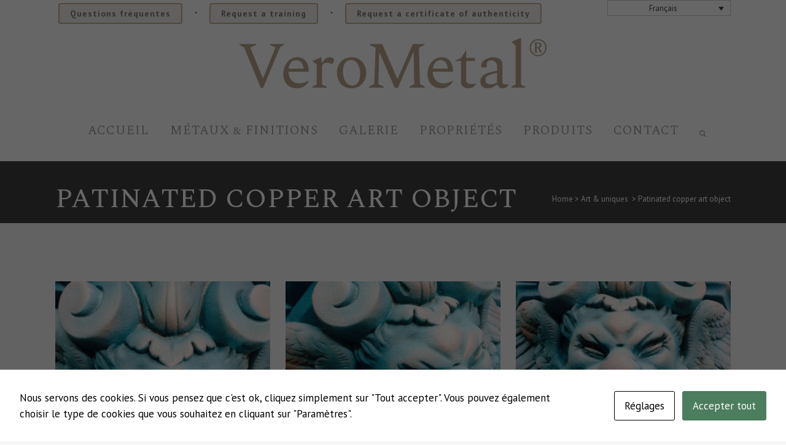

--- FILE ---
content_type: text/html; charset=UTF-8
request_url: https://www.verometal.fr/patinated-copper-art-object/
body_size: 21784
content:
<!DOCTYPE html>
<html lang="fr-FR">
<head>
	<meta charset="UTF-8" />
	
				<meta name="viewport" content="width=device-width,initial-scale=1,user-scalable=no">
		
            
            
	<link rel="profile" href="http://gmpg.org/xfn/11" />
	<link rel="pingback" href="https://www.verometal.fr/xmlrpc.php" />

	<meta name='robots' content='index, follow, max-image-preview:large, max-snippet:-1, max-video-preview:-1' />

	<!-- This site is optimized with the Yoast SEO plugin v26.6 - https://yoast.com/wordpress/plugins/seo/ -->
	<title>Patinated copper art object - VeroMetal</title>
<link data-rocket-preload as="style" href="https://fonts.googleapis.com/css?family=Raleway%3A100%2C200%2C300%2C400%2C500%2C600%2C700%2C800%2C900%2C100italic%2C300italic%2C400italic%2C700italic%7CSpectral%20SC%3A100%2C200%2C300%2C400%2C500%2C600%2C700%2C800%2C900%2C100italic%2C300italic%2C400italic%2C700italic%7CSpectral%3A100%2C200%2C300%2C400%2C500%2C600%2C700%2C800%2C900%2C100italic%2C300italic%2C400italic%2C700italic%7CPT%20Sans%3A100%2C200%2C300%2C400%2C500%2C600%2C700%2C800%2C900%2C100italic%2C300italic%2C400italic%2C700italic&#038;subset=latin%2Clatin-ext&#038;display=swap" rel="preload">
<link href="https://fonts.googleapis.com/css?family=Raleway%3A100%2C200%2C300%2C400%2C500%2C600%2C700%2C800%2C900%2C100italic%2C300italic%2C400italic%2C700italic%7CSpectral%20SC%3A100%2C200%2C300%2C400%2C500%2C600%2C700%2C800%2C900%2C100italic%2C300italic%2C400italic%2C700italic%7CSpectral%3A100%2C200%2C300%2C400%2C500%2C600%2C700%2C800%2C900%2C100italic%2C300italic%2C400italic%2C700italic%7CPT%20Sans%3A100%2C200%2C300%2C400%2C500%2C600%2C700%2C800%2C900%2C100italic%2C300italic%2C400italic%2C700italic&#038;subset=latin%2Clatin-ext&#038;display=swap" media="print" onload="this.media=&#039;all&#039;" rel="stylesheet">
<noscript data-wpr-hosted-gf-parameters=""><link rel="stylesheet" href="https://fonts.googleapis.com/css?family=Raleway%3A100%2C200%2C300%2C400%2C500%2C600%2C700%2C800%2C900%2C100italic%2C300italic%2C400italic%2C700italic%7CSpectral%20SC%3A100%2C200%2C300%2C400%2C500%2C600%2C700%2C800%2C900%2C100italic%2C300italic%2C400italic%2C700italic%7CSpectral%3A100%2C200%2C300%2C400%2C500%2C600%2C700%2C800%2C900%2C100italic%2C300italic%2C400italic%2C700italic%7CPT%20Sans%3A100%2C200%2C300%2C400%2C500%2C600%2C700%2C800%2C900%2C100italic%2C300italic%2C400italic%2C700italic&#038;subset=latin%2Clatin-ext&#038;display=swap"></noscript>
	<link rel="canonical" href="https://www.verometal.com/patinated-copper-art-object/" />
	<meta property="og:locale" content="fr_FR" />
	<meta property="og:type" content="article" />
	<meta property="og:title" content="Patinated copper art object - VeroMetal" />
	<meta property="og:url" content="https://www.verometal.fr/patinated-copper-art-object/" />
	<meta property="og:site_name" content="VeroMetal" />
	<meta property="article:publisher" content="https://www.facebook.com/VeroMetal-innovative-metal-coating-452123864818632" />
	<meta property="article:published_time" content="2018-07-23T18:15:12+00:00" />
	<meta property="article:modified_time" content="2024-11-14T15:14:28+00:00" />
	<meta property="og:image" content="https://www.verometal.fr/wp-content/uploads/2018/03/Copper_GreenPatina.jpg" />
	<meta property="og:image:width" content="1536" />
	<meta property="og:image:height" content="2048" />
	<meta property="og:image:type" content="image/jpeg" />
	<meta name="author" content="Petra Waterschoot" />
	<meta name="twitter:card" content="summary_large_image" />
	<meta name="twitter:label1" content="Écrit par" />
	<meta name="twitter:data1" content="Petra Waterschoot" />
	<meta name="twitter:label2" content="Durée de lecture estimée" />
	<meta name="twitter:data2" content="1 minute" />
	<script type="application/ld+json" class="yoast-schema-graph">{"@context":"https://schema.org","@graph":[{"@type":"Article","@id":"https://www.verometal.fr/patinated-copper-art-object/#article","isPartOf":{"@id":"https://www.verometal.fr/patinated-copper-art-object/"},"author":{"name":"Petra Waterschoot","@id":"https://www.verometal.fr/#/schema/person/11bcdac0ce724e1402adf281941ed3f4"},"headline":"Patinated copper art object","datePublished":"2018-07-23T18:15:12+00:00","dateModified":"2024-11-14T15:14:28+00:00","mainEntityOfPage":{"@id":"https://www.verometal.fr/patinated-copper-art-object/"},"wordCount":278,"commentCount":0,"publisher":{"@id":"https://www.verometal.fr/#organization"},"image":{"@id":"https://www.verometal.fr/patinated-copper-art-object/#primaryimage"},"thumbnailUrl":"https://www.verometal.fr/wp-content/uploads/2018/03/Copper_GreenPatina.jpg","keywords":["VeroMetal Copper"],"articleSection":["Art &amp; uniques"],"inLanguage":"fr-FR","potentialAction":[{"@type":"CommentAction","name":"Comment","target":["https://www.verometal.fr/patinated-copper-art-object/#respond"]}]},{"@type":"WebPage","@id":"https://www.verometal.fr/patinated-copper-art-object/","url":"https://www.verometal.fr/patinated-copper-art-object/","name":"Patinated copper art object - VeroMetal","isPartOf":{"@id":"https://www.verometal.fr/#website"},"primaryImageOfPage":{"@id":"https://www.verometal.fr/patinated-copper-art-object/#primaryimage"},"image":{"@id":"https://www.verometal.fr/patinated-copper-art-object/#primaryimage"},"thumbnailUrl":"https://www.verometal.fr/wp-content/uploads/2018/03/Copper_GreenPatina.jpg","datePublished":"2018-07-23T18:15:12+00:00","dateModified":"2024-11-14T15:14:28+00:00","breadcrumb":{"@id":"https://www.verometal.fr/patinated-copper-art-object/#breadcrumb"},"inLanguage":"fr-FR","potentialAction":[{"@type":"ReadAction","target":["https://www.verometal.fr/patinated-copper-art-object/"]}]},{"@type":"ImageObject","inLanguage":"fr-FR","@id":"https://www.verometal.fr/patinated-copper-art-object/#primaryimage","url":"https://www.verometal.fr/wp-content/uploads/2018/03/Copper_GreenPatina.jpg","contentUrl":"https://www.verometal.fr/wp-content/uploads/2018/03/Copper_GreenPatina.jpg","width":1536,"height":2048},{"@type":"BreadcrumbList","@id":"https://www.verometal.fr/patinated-copper-art-object/#breadcrumb","itemListElement":[{"@type":"ListItem","position":1,"name":"Home","item":"https://www.verometal.fr/"},{"@type":"ListItem","position":2,"name":"Patinated copper art object"}]},{"@type":"WebSite","@id":"https://www.verometal.fr/#website","url":"https://www.verometal.fr/","name":"VeroMetal®","description":"Design freely with liquid metal","publisher":{"@id":"https://www.verometal.fr/#organization"},"potentialAction":[{"@type":"SearchAction","target":{"@type":"EntryPoint","urlTemplate":"https://www.verometal.fr/?s={search_term_string}"},"query-input":{"@type":"PropertyValueSpecification","valueRequired":true,"valueName":"search_term_string"}}],"inLanguage":"fr-FR"},{"@type":"Organization","@id":"https://www.verometal.fr/#organization","name":"VeroMetal®","url":"https://www.verometal.fr/","logo":{"@type":"ImageObject","inLanguage":"fr-FR","@id":"https://www.verometal.fr/#/schema/logo/image/","url":"https://www.verometal.fr/wp-content/uploads/2018/03/LOGO_VeroMetal_600x105.png","contentUrl":"https://www.verometal.fr/wp-content/uploads/2018/03/LOGO_VeroMetal_600x105.png","width":600,"height":105,"caption":"VeroMetal®"},"image":{"@id":"https://www.verometal.fr/#/schema/logo/image/"},"sameAs":["https://www.facebook.com/VeroMetal-innovative-metal-coating-452123864818632","https://www.instagram.com/verometal_","https://www.linkedin.com/company/verometal","https://pin.it/jbz4cki2zwuayp"]},{"@type":"Person","@id":"https://www.verometal.fr/#/schema/person/11bcdac0ce724e1402adf281941ed3f4","name":"Petra Waterschoot","image":{"@type":"ImageObject","inLanguage":"fr-FR","@id":"https://www.verometal.fr/#/schema/person/image/","url":"https://secure.gravatar.com/avatar/b15298b41bff82c8b463fc496cabfba620db1cdaa41ad8a5e6bfb4661dfefcb1?s=96&d=mm&r=g","contentUrl":"https://secure.gravatar.com/avatar/b15298b41bff82c8b463fc496cabfba620db1cdaa41ad8a5e6bfb4661dfefcb1?s=96&d=mm&r=g","caption":"Petra Waterschoot"}}]}</script>
	<!-- / Yoast SEO plugin. -->


<link rel='dns-prefetch' href='//www.verometal.com' />
<link rel='dns-prefetch' href='//fonts.googleapis.com' />
<link href='https://fonts.gstatic.com' crossorigin rel='preconnect' />
<link rel="alternate" type="application/rss+xml" title="VeroMetal &raquo; Flux" href="https://www.verometal.fr/feed/" />
<link rel="alternate" type="application/rss+xml" title="VeroMetal &raquo; Flux des commentaires" href="https://www.verometal.fr/comments/feed/" />
<link rel="alternate" type="application/rss+xml" title="VeroMetal &raquo; Patinated copper art object Flux des commentaires" href="https://www.verometal.fr/patinated-copper-art-object/feed/" />
<link rel="alternate" title="oEmbed (JSON)" type="application/json+oembed" href="https://www.verometal.fr/wp-json/oembed/1.0/embed?url=https%3A%2F%2Fwww.verometal.fr%2Fpatinated-copper-art-object%2F" />
<link rel="alternate" title="oEmbed (XML)" type="text/xml+oembed" href="https://www.verometal.fr/wp-json/oembed/1.0/embed?url=https%3A%2F%2Fwww.verometal.fr%2Fpatinated-copper-art-object%2F&#038;format=xml" />
<style id='wp-img-auto-sizes-contain-inline-css' type='text/css'>
img:is([sizes=auto i],[sizes^="auto," i]){contain-intrinsic-size:3000px 1500px}
/*# sourceURL=wp-img-auto-sizes-contain-inline-css */
</style>
<style id='wp-emoji-styles-inline-css' type='text/css'>

	img.wp-smiley, img.emoji {
		display: inline !important;
		border: none !important;
		box-shadow: none !important;
		height: 1em !important;
		width: 1em !important;
		margin: 0 0.07em !important;
		vertical-align: -0.1em !important;
		background: none !important;
		padding: 0 !important;
	}
/*# sourceURL=wp-emoji-styles-inline-css */
</style>
<link rel='stylesheet' id='wp-block-library-css' href='https://www.verometal.fr/wp-includes/css/dist/block-library/style.min.css?ver=6.9' type='text/css' media='all' />
<style id='global-styles-inline-css' type='text/css'>
:root{--wp--preset--aspect-ratio--square: 1;--wp--preset--aspect-ratio--4-3: 4/3;--wp--preset--aspect-ratio--3-4: 3/4;--wp--preset--aspect-ratio--3-2: 3/2;--wp--preset--aspect-ratio--2-3: 2/3;--wp--preset--aspect-ratio--16-9: 16/9;--wp--preset--aspect-ratio--9-16: 9/16;--wp--preset--color--black: #000000;--wp--preset--color--cyan-bluish-gray: #abb8c3;--wp--preset--color--white: #ffffff;--wp--preset--color--pale-pink: #f78da7;--wp--preset--color--vivid-red: #cf2e2e;--wp--preset--color--luminous-vivid-orange: #ff6900;--wp--preset--color--luminous-vivid-amber: #fcb900;--wp--preset--color--light-green-cyan: #7bdcb5;--wp--preset--color--vivid-green-cyan: #00d084;--wp--preset--color--pale-cyan-blue: #8ed1fc;--wp--preset--color--vivid-cyan-blue: #0693e3;--wp--preset--color--vivid-purple: #9b51e0;--wp--preset--gradient--vivid-cyan-blue-to-vivid-purple: linear-gradient(135deg,rgb(6,147,227) 0%,rgb(155,81,224) 100%);--wp--preset--gradient--light-green-cyan-to-vivid-green-cyan: linear-gradient(135deg,rgb(122,220,180) 0%,rgb(0,208,130) 100%);--wp--preset--gradient--luminous-vivid-amber-to-luminous-vivid-orange: linear-gradient(135deg,rgb(252,185,0) 0%,rgb(255,105,0) 100%);--wp--preset--gradient--luminous-vivid-orange-to-vivid-red: linear-gradient(135deg,rgb(255,105,0) 0%,rgb(207,46,46) 100%);--wp--preset--gradient--very-light-gray-to-cyan-bluish-gray: linear-gradient(135deg,rgb(238,238,238) 0%,rgb(169,184,195) 100%);--wp--preset--gradient--cool-to-warm-spectrum: linear-gradient(135deg,rgb(74,234,220) 0%,rgb(151,120,209) 20%,rgb(207,42,186) 40%,rgb(238,44,130) 60%,rgb(251,105,98) 80%,rgb(254,248,76) 100%);--wp--preset--gradient--blush-light-purple: linear-gradient(135deg,rgb(255,206,236) 0%,rgb(152,150,240) 100%);--wp--preset--gradient--blush-bordeaux: linear-gradient(135deg,rgb(254,205,165) 0%,rgb(254,45,45) 50%,rgb(107,0,62) 100%);--wp--preset--gradient--luminous-dusk: linear-gradient(135deg,rgb(255,203,112) 0%,rgb(199,81,192) 50%,rgb(65,88,208) 100%);--wp--preset--gradient--pale-ocean: linear-gradient(135deg,rgb(255,245,203) 0%,rgb(182,227,212) 50%,rgb(51,167,181) 100%);--wp--preset--gradient--electric-grass: linear-gradient(135deg,rgb(202,248,128) 0%,rgb(113,206,126) 100%);--wp--preset--gradient--midnight: linear-gradient(135deg,rgb(2,3,129) 0%,rgb(40,116,252) 100%);--wp--preset--font-size--small: 13px;--wp--preset--font-size--medium: 20px;--wp--preset--font-size--large: 36px;--wp--preset--font-size--x-large: 42px;--wp--preset--spacing--20: 0.44rem;--wp--preset--spacing--30: 0.67rem;--wp--preset--spacing--40: 1rem;--wp--preset--spacing--50: 1.5rem;--wp--preset--spacing--60: 2.25rem;--wp--preset--spacing--70: 3.38rem;--wp--preset--spacing--80: 5.06rem;--wp--preset--shadow--natural: 6px 6px 9px rgba(0, 0, 0, 0.2);--wp--preset--shadow--deep: 12px 12px 50px rgba(0, 0, 0, 0.4);--wp--preset--shadow--sharp: 6px 6px 0px rgba(0, 0, 0, 0.2);--wp--preset--shadow--outlined: 6px 6px 0px -3px rgb(255, 255, 255), 6px 6px rgb(0, 0, 0);--wp--preset--shadow--crisp: 6px 6px 0px rgb(0, 0, 0);}:where(.is-layout-flex){gap: 0.5em;}:where(.is-layout-grid){gap: 0.5em;}body .is-layout-flex{display: flex;}.is-layout-flex{flex-wrap: wrap;align-items: center;}.is-layout-flex > :is(*, div){margin: 0;}body .is-layout-grid{display: grid;}.is-layout-grid > :is(*, div){margin: 0;}:where(.wp-block-columns.is-layout-flex){gap: 2em;}:where(.wp-block-columns.is-layout-grid){gap: 2em;}:where(.wp-block-post-template.is-layout-flex){gap: 1.25em;}:where(.wp-block-post-template.is-layout-grid){gap: 1.25em;}.has-black-color{color: var(--wp--preset--color--black) !important;}.has-cyan-bluish-gray-color{color: var(--wp--preset--color--cyan-bluish-gray) !important;}.has-white-color{color: var(--wp--preset--color--white) !important;}.has-pale-pink-color{color: var(--wp--preset--color--pale-pink) !important;}.has-vivid-red-color{color: var(--wp--preset--color--vivid-red) !important;}.has-luminous-vivid-orange-color{color: var(--wp--preset--color--luminous-vivid-orange) !important;}.has-luminous-vivid-amber-color{color: var(--wp--preset--color--luminous-vivid-amber) !important;}.has-light-green-cyan-color{color: var(--wp--preset--color--light-green-cyan) !important;}.has-vivid-green-cyan-color{color: var(--wp--preset--color--vivid-green-cyan) !important;}.has-pale-cyan-blue-color{color: var(--wp--preset--color--pale-cyan-blue) !important;}.has-vivid-cyan-blue-color{color: var(--wp--preset--color--vivid-cyan-blue) !important;}.has-vivid-purple-color{color: var(--wp--preset--color--vivid-purple) !important;}.has-black-background-color{background-color: var(--wp--preset--color--black) !important;}.has-cyan-bluish-gray-background-color{background-color: var(--wp--preset--color--cyan-bluish-gray) !important;}.has-white-background-color{background-color: var(--wp--preset--color--white) !important;}.has-pale-pink-background-color{background-color: var(--wp--preset--color--pale-pink) !important;}.has-vivid-red-background-color{background-color: var(--wp--preset--color--vivid-red) !important;}.has-luminous-vivid-orange-background-color{background-color: var(--wp--preset--color--luminous-vivid-orange) !important;}.has-luminous-vivid-amber-background-color{background-color: var(--wp--preset--color--luminous-vivid-amber) !important;}.has-light-green-cyan-background-color{background-color: var(--wp--preset--color--light-green-cyan) !important;}.has-vivid-green-cyan-background-color{background-color: var(--wp--preset--color--vivid-green-cyan) !important;}.has-pale-cyan-blue-background-color{background-color: var(--wp--preset--color--pale-cyan-blue) !important;}.has-vivid-cyan-blue-background-color{background-color: var(--wp--preset--color--vivid-cyan-blue) !important;}.has-vivid-purple-background-color{background-color: var(--wp--preset--color--vivid-purple) !important;}.has-black-border-color{border-color: var(--wp--preset--color--black) !important;}.has-cyan-bluish-gray-border-color{border-color: var(--wp--preset--color--cyan-bluish-gray) !important;}.has-white-border-color{border-color: var(--wp--preset--color--white) !important;}.has-pale-pink-border-color{border-color: var(--wp--preset--color--pale-pink) !important;}.has-vivid-red-border-color{border-color: var(--wp--preset--color--vivid-red) !important;}.has-luminous-vivid-orange-border-color{border-color: var(--wp--preset--color--luminous-vivid-orange) !important;}.has-luminous-vivid-amber-border-color{border-color: var(--wp--preset--color--luminous-vivid-amber) !important;}.has-light-green-cyan-border-color{border-color: var(--wp--preset--color--light-green-cyan) !important;}.has-vivid-green-cyan-border-color{border-color: var(--wp--preset--color--vivid-green-cyan) !important;}.has-pale-cyan-blue-border-color{border-color: var(--wp--preset--color--pale-cyan-blue) !important;}.has-vivid-cyan-blue-border-color{border-color: var(--wp--preset--color--vivid-cyan-blue) !important;}.has-vivid-purple-border-color{border-color: var(--wp--preset--color--vivid-purple) !important;}.has-vivid-cyan-blue-to-vivid-purple-gradient-background{background: var(--wp--preset--gradient--vivid-cyan-blue-to-vivid-purple) !important;}.has-light-green-cyan-to-vivid-green-cyan-gradient-background{background: var(--wp--preset--gradient--light-green-cyan-to-vivid-green-cyan) !important;}.has-luminous-vivid-amber-to-luminous-vivid-orange-gradient-background{background: var(--wp--preset--gradient--luminous-vivid-amber-to-luminous-vivid-orange) !important;}.has-luminous-vivid-orange-to-vivid-red-gradient-background{background: var(--wp--preset--gradient--luminous-vivid-orange-to-vivid-red) !important;}.has-very-light-gray-to-cyan-bluish-gray-gradient-background{background: var(--wp--preset--gradient--very-light-gray-to-cyan-bluish-gray) !important;}.has-cool-to-warm-spectrum-gradient-background{background: var(--wp--preset--gradient--cool-to-warm-spectrum) !important;}.has-blush-light-purple-gradient-background{background: var(--wp--preset--gradient--blush-light-purple) !important;}.has-blush-bordeaux-gradient-background{background: var(--wp--preset--gradient--blush-bordeaux) !important;}.has-luminous-dusk-gradient-background{background: var(--wp--preset--gradient--luminous-dusk) !important;}.has-pale-ocean-gradient-background{background: var(--wp--preset--gradient--pale-ocean) !important;}.has-electric-grass-gradient-background{background: var(--wp--preset--gradient--electric-grass) !important;}.has-midnight-gradient-background{background: var(--wp--preset--gradient--midnight) !important;}.has-small-font-size{font-size: var(--wp--preset--font-size--small) !important;}.has-medium-font-size{font-size: var(--wp--preset--font-size--medium) !important;}.has-large-font-size{font-size: var(--wp--preset--font-size--large) !important;}.has-x-large-font-size{font-size: var(--wp--preset--font-size--x-large) !important;}
/*# sourceURL=global-styles-inline-css */
</style>

<style id='classic-theme-styles-inline-css' type='text/css'>
/*! This file is auto-generated */
.wp-block-button__link{color:#fff;background-color:#32373c;border-radius:9999px;box-shadow:none;text-decoration:none;padding:calc(.667em + 2px) calc(1.333em + 2px);font-size:1.125em}.wp-block-file__button{background:#32373c;color:#fff;text-decoration:none}
/*# sourceURL=/wp-includes/css/classic-themes.min.css */
</style>
<link rel='stylesheet' id='cookies-and-content-security-policy-css' href='https://www.verometal.fr/wp-content/plugins/cookies-and-content-security-policy/css/cookies-and-content-security-policy.min.css?ver=2.34' type='text/css' media='all' />
<link data-minify="1" rel='stylesheet' id='pop-css' href='https://www.verometal.fr/wp-content/cache/min/1/wp-content/plugins/popupsmart/public/css/pop-public.css?ver=1764924929' type='text/css' media='all' />
<link rel='stylesheet' id='wpml-legacy-dropdown-0-css' href='https://www.verometal.fr/wp-content/plugins/sitepress-multilingual-cms/templates/language-switchers/legacy-dropdown/style.min.css?ver=1' type='text/css' media='all' />
<link rel='stylesheet' id='search-filter-plugin-styles-css' href='https://www.verometal.fr/wp-content/plugins/search-filter-pro/public/assets/css/search-filter.min.css?ver=2.5.21' type='text/css' media='all' />
<link rel='stylesheet' id='mediaelement-css' href='https://www.verometal.fr/wp-includes/js/mediaelement/mediaelementplayer-legacy.min.css?ver=4.2.17' type='text/css' media='all' />
<link rel='stylesheet' id='wp-mediaelement-css' href='https://www.verometal.fr/wp-includes/js/mediaelement/wp-mediaelement.min.css?ver=6.9' type='text/css' media='all' />
<link rel='stylesheet' id='bridge-default-style-css' href='https://www.verometal.fr/wp-content/themes/bridge/style.css?ver=6.9' type='text/css' media='all' />
<link data-minify="1" rel='stylesheet' id='bridge-qode-font_awesome-css' href='https://www.verometal.fr/wp-content/cache/min/1/wp-content/themes/bridge/css/font-awesome/css/font-awesome.min.css?ver=1764924929' type='text/css' media='all' />
<link data-minify="1" rel='stylesheet' id='bridge-qode-font_elegant-css' href='https://www.verometal.fr/wp-content/cache/min/1/wp-content/themes/bridge/css/elegant-icons/style.min.css?ver=1764924929' type='text/css' media='all' />
<link data-minify="1" rel='stylesheet' id='bridge-qode-linea_icons-css' href='https://www.verometal.fr/wp-content/cache/min/1/wp-content/themes/bridge/css/linea-icons/style.css?ver=1764924929' type='text/css' media='all' />
<link data-minify="1" rel='stylesheet' id='bridge-qode-dripicons-css' href='https://www.verometal.fr/wp-content/cache/min/1/wp-content/themes/bridge/css/dripicons/dripicons.css?ver=1764924929' type='text/css' media='all' />
<link data-minify="1" rel='stylesheet' id='bridge-qode-kiko-css' href='https://www.verometal.fr/wp-content/cache/min/1/wp-content/themes/bridge/css/kiko/kiko-all.css?ver=1764924929' type='text/css' media='all' />
<link data-minify="1" rel='stylesheet' id='bridge-qode-font_awesome_5-css' href='https://www.verometal.fr/wp-content/cache/min/1/wp-content/themes/bridge/css/font-awesome-5/css/font-awesome-5.min.css?ver=1764924929' type='text/css' media='all' />
<link rel='stylesheet' id='bridge-stylesheet-css' href='https://www.verometal.fr/wp-content/themes/bridge/css/stylesheet.min.css?ver=6.9' type='text/css' media='all' />
<style id='bridge-stylesheet-inline-css' type='text/css'>
   .postid-5395.disabled_footer_top .footer_top_holder, .postid-5395.disabled_footer_bottom .footer_bottom_holder { display: none;}


/*# sourceURL=bridge-stylesheet-inline-css */
</style>
<link data-minify="1" rel='stylesheet' id='bridge-print-css' href='https://www.verometal.fr/wp-content/cache/min/1/wp-content/themes/bridge/css/print.css?ver=1764924926' type='text/css' media='all' />
<link data-minify="1" rel='stylesheet' id='bridge-style-dynamic-css' href='https://www.verometal.fr/wp-content/cache/min/1/wp-content/cache/busting/1/wp-content/themes/bridge/css/style_dynamic_callback.css?ver=1764924930' type='text/css' media='all' />
<link rel='stylesheet' id='bridge-responsive-css' href='https://www.verometal.fr/wp-content/themes/bridge/css/responsive.min.css?ver=6.9' type='text/css' media='all' />
<link data-minify="1" rel='stylesheet' id='bridge-style-dynamic-responsive-css' href='https://www.verometal.fr/wp-content/cache/min/1/wp-content/cache/busting/1/wp-content/themes/bridge/css/style_dynamic_responsive_callback.css?ver=1764924930' type='text/css' media='all' />
<style id='bridge-style-dynamic-responsive-inline-css' type='text/css'>
header.sticky nav.main_menu {
    float: right !important;
}
header.sticky .header_bottom nav.main_menu > ul > li > a {
    line-height: 60px !important;
}
aside.sidebar {
  background-color: #fff;
  padding: 40px 15px;
}
.single_tags .tags_text {
    display: none !important;
}

p.q_masonry_blog_excerpt {
    display: none !important;
}
.searchandfilter h4 {
  font-size: 22px !important;
}
header.sticky nav.main_menu.right {
    float: right;
}
header.sticky nav.main_menu > ul > li > a {
  line-height: 60px !important;
}
.archive.category .content .container .container_inner.default_template_holder {
        padding-top: 32px !important;
    }
    .archive span.time.entry_date.updated {
        display: none;
    }
    .archive p.post_excerpt {
        display: none;
    }


.single_tags .tags_text {
    display: none !important;
}


@media only screen and (min-width: 100px) and (max-width: 218px) {
.title.title_size_large h1 {
    font-size: 25px !important;
    letter-spacing: 0px !important;
    line-height: 36px !important;
}
}

@media only screen and (min-width: 218px) and (max-width: 600px) {
.title.title_size_large h1 {
    font-size: 37px !important;
    letter-spacing: 0px !important;
    line-height: 36px !important;
}
}

@media only screen and (min-width: 601px) and (max-width: 1250px) {
.title.title_size_large h1 {
    font-size: 37px !important;
    letter-spacing: 0px !important;
    line-height: 36px !important;
}
}

.page-id-14298 .title.title_size_large h1 { font-size: 36px !important; line-height: 36x !important; }
.page-id-14359 .title.title_size_large h1 { font-size: 36px !important; line-height: 36x !important; }
.page-id-14358 .title.title_size_large h1 { font-size: 36px !important; line-height: 36x !important; }
.page-id-14360 .title.title_size_large h1 { font-size: 36px !important; line-height: 36x !important; }
.page-id-14361 .title.title_size_large h1 { font-size: 36px !important; line-height: 36x !important; }
.page-id-14362 .title.title_size_large h1 { font-size: 36px !important; line-height: 36x !important; }

div.fill_with_inner { width:50% !important; margin: 0 auto !important; }

form.post-password-form { width:70% !important; margin: 0 auto !important; }

div#cppm_message_14298 { width:70% !important; margin: 0 auto !important; }
div#cppm_message_14359 { width:70% !important; margin: 0 auto !important; }
div#cppm_message_14361 { width:70% !important; margin: 0 auto !important; }
div#cppm_message_14360 { width:70% !important; margin: 0 auto !important; }
div#cppm_message_14362 { width:70% !important; margin: 0 auto !important; }
div#cppm_message_14358 { width:70% !important; margin: 0 auto !important; }
div#cppm_message_48337 {width:70% !important; margin: 0 auto !important; }



/*# sourceURL=bridge-style-dynamic-responsive-inline-css */
</style>
<link data-minify="1" rel='stylesheet' id='js_composer_front-css' href='https://www.verometal.fr/wp-content/cache/min/1/wp-content/plugins/js_composer/assets/css/js_composer.min.css?ver=1764924926' type='text/css' media='all' />

<link rel='stylesheet' id='bridge-core-dashboard-style-css' href='https://www.verometal.fr/wp-content/plugins/bridge-core/modules/core-dashboard/assets/css/core-dashboard.min.css?ver=6.9' type='text/css' media='all' />
<link data-minify="1" rel='stylesheet' id='verometal-css' href='https://www.verometal.fr/wp-content/cache/min/1/wp-content/themes/verometal-theme/style.css?ver=1764924926' type='text/css' media='all' />
<script type="text/javascript" src="https://www.verometal.fr/wp-includes/js/jquery/jquery.min.js?ver=3.7.1" id="jquery-core-js"></script>
<script type="text/javascript" src="https://www.verometal.fr/wp-includes/js/jquery/jquery-migrate.min.js?ver=3.4.1" id="jquery-migrate-js"></script>
<script data-minify="1" type="text/javascript" src="https://www.verometal.fr/wp-content/cache/min/1/wp-content/plugins/popupsmart/public/js/pop-public.js?ver=1764924926" id="pop-js"></script>
<script type="text/javascript" src="https://www.verometal.fr/wp-content/plugins/sitepress-multilingual-cms/templates/language-switchers/legacy-dropdown/script.min.js?ver=1" id="wpml-legacy-dropdown-0-js"></script>
<script type="text/javascript" id="search-filter-plugin-build-js-extra">
/* <![CDATA[ */
var SF_LDATA = {"ajax_url":"https://www.verometal.fr/wp-admin/admin-ajax.php","home_url":"https://www.verometal.fr/","extensions":[]};
//# sourceURL=search-filter-plugin-build-js-extra
/* ]]> */
</script>
<script type="text/javascript" src="https://www.verometal.fr/wp-content/plugins/search-filter-pro/public/assets/js/search-filter-build.min.js?ver=2.5.21" id="search-filter-plugin-build-js"></script>
<script type="text/javascript" src="https://www.verometal.fr/wp-content/plugins/search-filter-pro/public/assets/js/chosen.jquery.min.js?ver=2.5.21" id="search-filter-plugin-chosen-js"></script>
<script type="text/javascript" id="search-filter-wpb-pb-js-extra">
/* <![CDATA[ */
var SFVC_DATA = {"ajax_url":"https://www.verometal.fr/wp-admin/admin-ajax.php","home_url":"https://www.verometal.fr/"};
//# sourceURL=search-filter-wpb-pb-js-extra
/* ]]> */
</script>
<script data-minify="1" type="text/javascript" src="https://www.verometal.fr/wp-content/cache/min/1/wp-content/plugins/search-filter-wpb-pb/js/vc-frontend-search-filter.js?ver=1764924926" id="search-filter-wpb-pb-js"></script>
<script type="text/javascript" id="wpml-xdomain-data-js-extra">
/* <![CDATA[ */
var wpml_xdomain_data = {"css_selector":"wpml-ls-item","ajax_url":"https://www.verometal.fr/wp-admin/admin-ajax.php","current_lang":"fr","_nonce":"0b2ead8179"};
//# sourceURL=wpml-xdomain-data-js-extra
/* ]]> */
</script>
<script data-minify="1" type="text/javascript" src="https://www.verometal.fr/wp-content/cache/min/1/wp-content/plugins/sitepress-multilingual-cms/res/js/xdomain-data.js?ver=1764924926" id="wpml-xdomain-data-js" defer="defer" data-wp-strategy="defer"></script>
<script></script><link rel="https://api.w.org/" href="https://www.verometal.fr/wp-json/" /><link rel="alternate" title="JSON" type="application/json" href="https://www.verometal.fr/wp-json/wp/v2/posts/5395" /><link rel="EditURI" type="application/rsd+xml" title="RSD" href="https://www.verometal.fr/xmlrpc.php?rsd" />
<meta name="generator" content="WordPress 6.9" />
<link rel='shortlink' href='https://www.verometal.fr/?p=5395' />
					<script type="text/javascript">
				function loadScript() {
					var accountId = "972373";
					var script = document.createElement('script');
					script.type = 'text/javascript';
					script.src = 'https://cdn.popupsmart.com/bundle.js';
					script.setAttribute('data-id', accountId);
					script.async = true;
					script.defer = true;
					document.body.appendChild(script);
				}

				if (document.readyState === 'complete') {
					loadScript();
				} else {
					document.addEventListener('DOMContentLoaded', loadScript);
				}
			</script>

		<meta name="generator" content="WPML ver:4.8.6 stt:38,1,4,3,27,2;" />

<!-- Global site tag (gtag.js) - Google Analytics - fr -->
<script async src="https://www.googletagmanager.com/gtag/js?id=G-DVGYDS2M91"></script>
<script>
window.dataLayer = window.dataLayer || [];
function gtag(){dataLayer.push(arguments);}
gtag('js', new Date());
gtag('config', 'G-DVGYDS2M91');
</script>

	
<!-- Meta Pixel Code -->
<script type='text/javascript'>
!function(f,b,e,v,n,t,s){if(f.fbq)return;n=f.fbq=function(){n.callMethod?
n.callMethod.apply(n,arguments):n.queue.push(arguments)};if(!f._fbq)f._fbq=n;
n.push=n;n.loaded=!0;n.version='2.0';n.queue=[];t=b.createElement(e);t.async=!0;
t.src=v;s=b.getElementsByTagName(e)[0];s.parentNode.insertBefore(t,s)}(window,
document,'script','https://connect.facebook.net/en_US/fbevents.js');
</script>
<!-- End Meta Pixel Code -->
<script type='text/javascript'>var url = window.location.origin + '?ob=open-bridge';
            fbq('set', 'openbridge', '1300960765022827', url);
fbq('init', '1300960765022827', {}, {
    "agent": "wordpress-6.9-4.1.5"
})</script><script type='text/javascript'>
    fbq('track', 'PageView', []);
  </script><style type="text/css">.recentcomments a{display:inline !important;padding:0 !important;margin:0 !important;}</style><meta name="generator" content="Powered by WPBakery Page Builder - drag and drop page builder for WordPress."/>
<!-- Global site tag (gtag.js) - Google Analytics -->
<script async src="https://www.googletagmanager.com/gtag/js?id=UA-126743564-1"></script>
<script>
  window.dataLayer = window.dataLayer || [];
  function gtag(){dataLayer.push(arguments);}
  gtag('js', new Date());

  gtag('config', 'UA-126743564-1');
</script>
<!-- Google Tag Manager -->
<script>(function(w,d,s,l,i){w[l]=w[l]||[];w[l].push({'gtm.start':
new Date().getTime(),event:'gtm.js'});var f=d.getElementsByTagName(s)[0],
j=d.createElement(s),dl=l!='dataLayer'?'&l='+l:'';j.async=true;j.src=
'https://www.googletagmanager.com/gtm.js?id='+i+dl;f.parentNode.insertBefore(j,f);
})(window,document,'script','dataLayer','GTM-NBKPBKH');</script>
<!-- End Google Tag Manager -->

<script type="text/javascript"> (function(c,l,a,r,i,t,y){ c[a]=c[a]||function(){(c[a].q=c[a].q||[]).push(arguments)}; t=l.createElement(r);t.async=1;t.src="https://www.clarity.ms/tag/"+i; y=l.getElementsByTagName(r)[0];y.parentNode.insertBefore(t,y); })(window, document, "clarity", "script", "oevpczpwz0"); </script>
<!-- Meta Pixel Code -->
<script>
!function(f,b,e,v,n,t,s)
{if(f.fbq)return;n=f.fbq=function(){n.callMethod?
n.callMethod.apply(n,arguments):n.queue.push(arguments)};
if(!f._fbq)f._fbq=n;n.push=n;n.loaded=!0;n.version='2.0';
n.queue=[];t=b.createElement(e);t.async=!0;
t.src=v;s=b.getElementsByTagName(e)[0];
s.parentNode.insertBefore(t,s)}(window, document,'script',
'https://connect.facebook.net/en_US/fbevents.js');
fbq('init', '1285288365976864');
fbq('track', 'PageView');
</script>
<noscript><img height="1" width="1" style="display:none"
src="https://www.facebook.com/tr?id=1285288365976864&ev=PageView&noscript=1"
/></noscript>
<!-- End Meta Pixel Code --><style type="text/css" id="cookies-and-content-security-policy-css-custom"></style><link rel="icon" href="https://www.verometal.fr/wp-content/uploads/2018/03/VeroMetal-metaalcoating.gif" sizes="32x32" />
<link rel="icon" href="https://www.verometal.fr/wp-content/uploads/2018/03/VeroMetal-metaalcoating.gif" sizes="192x192" />
<link rel="apple-touch-icon" href="https://www.verometal.fr/wp-content/uploads/2018/03/VeroMetal-metaalcoating.gif" />
<meta name="msapplication-TileImage" content="https://www.verometal.fr/wp-content/uploads/2018/03/VeroMetal-metaalcoating.gif" />
<noscript><style> .wpb_animate_when_almost_visible { opacity: 1; }</style></noscript><link rel='stylesheet' id='lightbox2-css' href='https://www.verometal.fr/wp-content/plugins/js_composer/assets/lib/vendor/dist/lightbox2/dist/css/lightbox.min.css?ver=8.7.2' type='text/css' media='all' />
<link rel='stylesheet' id='vc_animate-css-css' href='https://www.verometal.fr/wp-content/plugins/js_composer/assets/lib/vendor/dist/animate.css/animate.min.css?ver=8.7.2' type='text/css' media='all' />
<link rel='stylesheet' id='vc_font_awesome_5_shims-css' href='https://www.verometal.fr/wp-content/plugins/js_composer/assets/lib/vendor/dist/@fortawesome/fontawesome-free/css/v4-shims.min.css?ver=8.7.2' type='text/css' media='all' />
<link data-minify="1" rel='stylesheet' id='vc_font_awesome_6-css' href='https://www.verometal.fr/wp-content/cache/min/1/wp-content/plugins/js_composer/assets/lib/vendor/dist/@fortawesome/fontawesome-free/css/all.min.css?ver=1764924926' type='text/css' media='all' />
<link rel='stylesheet' id='vc_pageable_owl-carousel-css-css' href='https://www.verometal.fr/wp-content/plugins/js_composer/assets/lib/vendor/owl-carousel2-dist/assets/owl.min.css?ver=8.7.2' type='text/css' media='all' />
<link data-minify="1" rel='stylesheet' id='contact-form-7-css' href='https://www.verometal.fr/wp-content/cache/min/1/wp-content/plugins/contact-form-7/includes/css/styles.css?ver=1764924926' type='text/css' media='all' />
<meta name="generator" content="WP Rocket 3.20.2" data-wpr-features="wpr_minify_js wpr_minify_css wpr_preload_links wpr_desktop" /></head>

<body class="wp-singular post-template-default single single-post postid-5395 single-format-standard wp-theme-bridge wp-child-theme-verometal-theme bridge-core-3.3.4.6  qode_grid_1300 qode-child-theme-ver-1.0.3 qode-theme-ver-30.8.8.6 qode-theme-bridge qode_header_in_grid qode-wpml-enabled wpb-js-composer js-comp-ver-8.7.2 vc_responsive" itemscope itemtype="http://schema.org/WebPage">
<!-- Google Tag Manager (noscript) -->
<noscript><iframe src="https://www.googletagmanager.com/ns.html?id=GTM-NBKPBKH"
height="0" width="0" style="display:none;visibility:hidden"></iframe></noscript>
<!-- End Google Tag Manager (noscript) -->



<!-- Meta Pixel Code -->
<noscript>
<img height="1" width="1" style="display:none" alt="fbpx"
src="https://www.facebook.com/tr?id=1300960765022827&ev=PageView&noscript=1" />
</noscript>
<!-- End Meta Pixel Code -->


<div data-rocket-location-hash="46b5ec384d1573651fcf9e2729907712" class="wrapper">
	<div data-rocket-location-hash="09f360d2f233103e1c4ecf3ea77a2d76" class="wrapper_inner">

    
		<!-- Google Analytics start -->
				<!-- Google Analytics end -->

		
	<header data-rocket-location-hash="657b639cddb572ac8f8b7e41eebf3d97" class=" has_top scroll_top centered_logo  stick scrolled_not_transparent page_header">
	<div class="header_inner clearfix">
		<form role="search" action="https://www.verometal.fr/" class="qode_search_form_2" method="get">
	    <div class="container">
        <div class="container_inner clearfix">
							                <div class="form_holder_outer">
                    <div class="form_holder">
                        <input type="text" placeholder="Search" name="s" class="qode_search_field" autocomplete="off" />
                        <a class="qode_search_submit" href="javascript:void(0)">
							<i class="qode_icon_font_awesome fa fa-search " ></i>                        </a>
                    </div>
                </div>
								        </div>
    </div>
</form>		<div class="header_top_bottom_holder">
				<div class="header_top clearfix" style='' >
				<div class="container">
			<div class="container_inner clearfix">
														<div class="left">
						<div class="inner">
							<div class="widget qode_button_widget"><a  itemprop="url" href="https://www.verometal.fr/technique/questions-frequentes/" target="_self" data-hover-background-color="#c7b29a" class="qbutton  small default" style="border-color: #c7b29a; font-size: 14px; margin: 5px; background-color:rgba(199,178,154,0.2);">Questions fréquentes</a></div><div class="header-widget widget_text header-left-widget">			<div class="textwidget"><p><strong>.</strong></p>
</div>
		</div><div class="widget qode_button_widget"><a  itemprop="url" href="https://verometal.open2bizz.com/trainingrequest" target="_blank" data-hover-background-color="#c7b29a" class="qbutton  small default" style="font-size: 14px; margin: 5px; background-color:rgba(199,178,154,0.2);">Request a training</a></div><div class="header-widget widget_text header-left-widget">			<div class="textwidget"><p><strong>.</strong></p>
</div>
		</div><div class="widget qode_button_widget"><a  itemprop="url" href="https://verometal.open2bizz.com/request-a-certificate-of-authenticity" target="_blank" data-hover-background-color="#c7b29a" class="qbutton  small default" style="font-size: 14px; margin: 5px; background-color:rgba(199,178,154,0.2);">Request a certificate of authenticity</a></div>						</div>
					</div>
					<div class="right">
						<div class="inner">
							<div class="header-widget widget_icl_lang_sel_widget header-right-widget">
<div
	 class="wpml-ls-sidebars-header_right wpml-ls wpml-ls-legacy-dropdown js-wpml-ls-legacy-dropdown">
	<ul role="menu">

		<li role="none" tabindex="0" class="wpml-ls-slot-header_right wpml-ls-item wpml-ls-item-fr wpml-ls-current-language wpml-ls-item-legacy-dropdown">
			<a href="#" class="js-wpml-ls-item-toggle wpml-ls-item-toggle" role="menuitem" title="Passer à Français(Français)">
                <span class="wpml-ls-native" role="menuitem">Français</span></a>

			<ul class="wpml-ls-sub-menu" role="menu">
				
					<li class="wpml-ls-slot-header_right wpml-ls-item wpml-ls-item-en wpml-ls-first-item" role="none">
						<a href="https://www.verometal.com/patinated-copper-art-object/" class="wpml-ls-link" role="menuitem" aria-label="Passer à Anglais(English)" title="Passer à Anglais(English)">
                            <span class="wpml-ls-native" lang="en">English</span><span class="wpml-ls-display"><span class="wpml-ls-bracket"> (</span>Anglais<span class="wpml-ls-bracket">)</span></span></a>
					</li>

				
					<li class="wpml-ls-slot-header_right wpml-ls-item wpml-ls-item-de" role="none">
						<a href="https://www.verometal.de/patinated-copper-art-object/" class="wpml-ls-link" role="menuitem" aria-label="Passer à Allemand(Deutsch)" title="Passer à Allemand(Deutsch)">
                            <span class="wpml-ls-native" lang="de">Deutsch</span><span class="wpml-ls-display"><span class="wpml-ls-bracket"> (</span>Allemand<span class="wpml-ls-bracket">)</span></span></a>
					</li>

				
					<li class="wpml-ls-slot-header_right wpml-ls-item wpml-ls-item-nl" role="none">
						<a href="https://www.verometal.nl/patinated-copper-art-object/" class="wpml-ls-link" role="menuitem" aria-label="Passer à Néerlandais(Nederlands)" title="Passer à Néerlandais(Nederlands)">
                            <span class="wpml-ls-native" lang="nl">Nederlands</span><span class="wpml-ls-display"><span class="wpml-ls-bracket"> (</span>Néerlandais<span class="wpml-ls-bracket">)</span></span></a>
					</li>

				
					<li class="wpml-ls-slot-header_right wpml-ls-item wpml-ls-item-es" role="none">
						<a href="https://www.verometal.es/patinated-copper-art-object/" class="wpml-ls-link" role="menuitem" aria-label="Passer à Espagnol(Español)" title="Passer à Espagnol(Español)">
                            <span class="wpml-ls-native" lang="es">Español</span><span class="wpml-ls-display"><span class="wpml-ls-bracket"> (</span>Espagnol<span class="wpml-ls-bracket">)</span></span></a>
					</li>

				
					<li class="wpml-ls-slot-header_right wpml-ls-item wpml-ls-item-it wpml-ls-last-item" role="none">
						<a href="https://www.verometal.it/patinated-copper-art-object/" class="wpml-ls-link" role="menuitem" aria-label="Passer à Italien(Italiano)" title="Passer à Italien(Italiano)">
                            <span class="wpml-ls-native" lang="it">Italiano</span><span class="wpml-ls-display"><span class="wpml-ls-bracket"> (</span>Italien<span class="wpml-ls-bracket">)</span></span></a>
					</li>

							</ul>

		</li>

	</ul>
</div>
</div>						</div>
					</div>
													</div>
		</div>
		</div>

			<div class="header_bottom clearfix" style='' >
								<div class="container">
					<div class="container_inner clearfix">
																				<div class="header_inner_left">
																	<div class="mobile_menu_button">
		<span>
			<i class="qode_icon_font_awesome fa fa-bars " ></i>		</span>
	</div>
								<div class="logo_wrapper" >
	<div class="q_logo">
		<a itemprop="url" href="https://www.verometal.fr/" >
             <img itemprop="image" class="normal" src="https://www.verometal.com/wp-content/uploads/2021/05/verometal.svg" alt="Logo"> 			 <img itemprop="image" class="light" src="https://www.verometal.com/wp-content/uploads/2021/05/verometal.svg" alt="Logo"/> 			 <img itemprop="image" class="dark" src="https://www.verometal.com/wp-content/uploads/2021/05/verometal.svg" alt="Logo"/> 			 <img itemprop="image" class="sticky" src="https://www.verometal.com/wp-content/uploads/2021/05/verometal.svg" alt="Logo"/> 			 <img itemprop="image" class="mobile" src="https://www.verometal.com/wp-content/uploads/2021/05/verometal.svg" alt="Logo"/> 					</a>
	</div>
	</div>															</div>
							
							
							<nav class="main_menu drop_down right">
								<ul id="menu-hoofdmenu-fr" class=""><li id="nav-menu-item-5035" class="menu-item menu-item-type-post_type menu-item-object-page menu-item-home  narrow"><a href="https://www.verometal.fr/" class=""><i class="menu_icon blank fa"></i><span>ACCUEIL</span><span class="plus"></span></a></li>
<li id="nav-menu-item-18522" class="menu-item menu-item-type-post_type menu-item-object-page  narrow"><a href="https://www.verometal.fr/metaux-finitions/" class=""><i class="menu_icon blank fa"></i><span>Métaux &#038; finitions</span><span class="plus"></span></a></li>
<li id="nav-menu-item-18523" class="menu-item menu-item-type-post_type menu-item-object-page  narrow"><a href="https://www.verometal.fr/galerie/" class=""><i class="menu_icon blank fa"></i><span>Galerie</span><span class="plus"></span></a></li>
<li id="nav-menu-item-18524" class="menu-item menu-item-type-post_type menu-item-object-page menu-item-has-children  has_sub narrow"><a href="https://www.verometal.fr/technique/" class=""><i class="menu_icon blank fa"></i><span>Propriétés</span><span class="plus"></span></a>
<div class="second"><div class="inner"><ul>
	<li id="nav-menu-item-18525" class="menu-item menu-item-type-post_type menu-item-object-page "><a href="https://www.verometal.fr/technique/" class=""><i class="menu_icon blank fa"></i><span>À propos de VeroMetal®</span><span class="plus"></span></a></li>
	<li id="nav-menu-item-18526" class="menu-item menu-item-type-post_type menu-item-object-page "><a href="https://www.verometal.fr/technique/qualite-prouvee/" class=""><i class="menu_icon blank fa"></i><span>Une qualité prouvée</span><span class="plus"></span></a></li>
	<li id="nav-menu-item-18527" class="menu-item menu-item-type-post_type menu-item-object-page "><a href="https://www.verometal.fr/technique/application/" class=""><i class="menu_icon blank fa"></i><span>Application</span><span class="plus"></span></a></li>
	<li id="nav-menu-item-18534" class="menu-item menu-item-type-post_type menu-item-object-page "><a href="https://www.verometal.fr/technique/mix-ratio-metalen/" class=""><i class="menu_icon blank fa"></i><span>Mix ratio metals</span><span class="plus"></span></a></li>
	<li id="nav-menu-item-18535" class="menu-item menu-item-type-post_type menu-item-object-page "><a href="https://www.verometal.fr/technique/formation-et-certification/" class=""><i class="menu_icon blank fa"></i><span>Formation et certification</span><span class="plus"></span></a></li>
	<li id="nav-menu-item-18537" class="menu-item menu-item-type-post_type menu-item-object-page "><a href="https://www.verometal.fr/technique/telechargements/" class=""><i class="menu_icon blank fa"></i><span>Téléchargements</span><span class="plus"></span></a></li>
	<li id="nav-menu-item-18538" class="menu-item menu-item-type-post_type menu-item-object-page "><a href="https://www.verometal.fr/verometal-video-and-instructions/" class=""><i class="menu_icon blank fa"></i><span>Réservé aux clients : vidéos et instructions</span><span class="plus"></span></a></li>
</ul></div></div>
</li>
<li id="nav-menu-item-18539" class="menu-item menu-item-type-post_type menu-item-object-page menu-item-has-children  has_sub narrow"><a href="https://www.verometal.fr/verometal-aquafill-real-metal-stucco/" class=""><i class="menu_icon blank fa"></i><span>Produits</span><span class="plus"></span></a>
<div class="second"><div class="inner"><ul>
	<li id="nav-menu-item-40955" class="menu-item menu-item-type-post_type menu-item-object-page "><a href="https://www.verometal.fr/application-par-pulverisation/" class=""><i class="menu_icon blank fa"></i><span>Pulvérisation</span><span class="plus"></span></a></li>
	<li id="nav-menu-item-18541" class="menu-item menu-item-type-post_type menu-item-object-page "><a href="https://www.verometal.fr/verometal-aquafill-real-metal-stucco/" class=""><i class="menu_icon blank fa"></i><span>Enduction</span><span class="plus"></span></a></li>
	<li id="nav-menu-item-51419" class="menu-item menu-item-type-post_type menu-item-object-page "><a href="https://www.verometal.fr/panneaux-de-facade-ozeon/" class=""><i class="menu_icon blank fa"></i><span>Panneaux de façade Ozeon®</span><span class="plus"></span></a></li>
	<li id="nav-menu-item-18540" class="menu-item menu-item-type-post_type menu-item-object-page "><a href="https://www.verometal.fr/verometal-antimicrobial/" class=""><i class="menu_icon blank fa"></i><span>Antimicrobial</span><span class="plus"></span></a></li>
	<li id="nav-menu-item-18542" class="menu-item menu-item-type-post_type menu-item-object-page "><a href="https://www.verometal.fr/m300-antifouling-mouldprotect/" class=""><i class="menu_icon blank fa"></i><span>Antifouling  |  Mouldprotect</span><span class="plus"></span></a></li>
</ul></div></div>
</li>
<li id="nav-menu-item-18543" class="menu-item menu-item-type-post_type menu-item-object-page  narrow"><a href="https://www.verometal.fr/contact/" class=""><i class="menu_icon blank fa"></i><span>Contact</span><span class="plus"></span></a></li>
</ul>							</nav>
															<div class="header_inner_right">
									<div class="side_menu_button_wrapper right">
																														<div class="side_menu_button">
												<a class="search_button search_slides_from_header_bottom normal" href="javascript:void(0)">
		<i class="qode_icon_font_awesome fa fa-search " ></i>	</a>

																							
										</div>
									</div>
								</div>
														<nav class="mobile_menu">
	<ul id="menu-hoofdmenu-fr-1" class=""><li id="mobile-menu-item-5035" class="menu-item menu-item-type-post_type menu-item-object-page menu-item-home "><a href="https://www.verometal.fr/" class=""><span>ACCUEIL</span></a><span class="mobile_arrow"><i class="fa fa-angle-right"></i><i class="fa fa-angle-down"></i></span></li>
<li id="mobile-menu-item-18522" class="menu-item menu-item-type-post_type menu-item-object-page "><a href="https://www.verometal.fr/metaux-finitions/" class=""><span>Métaux &#038; finitions</span></a><span class="mobile_arrow"><i class="fa fa-angle-right"></i><i class="fa fa-angle-down"></i></span></li>
<li id="mobile-menu-item-18523" class="menu-item menu-item-type-post_type menu-item-object-page "><a href="https://www.verometal.fr/galerie/" class=""><span>Galerie</span></a><span class="mobile_arrow"><i class="fa fa-angle-right"></i><i class="fa fa-angle-down"></i></span></li>
<li id="mobile-menu-item-18524" class="menu-item menu-item-type-post_type menu-item-object-page menu-item-has-children  has_sub"><a href="https://www.verometal.fr/technique/" class=""><span>Propriétés</span></a><span class="mobile_arrow"><i class="fa fa-angle-right"></i><i class="fa fa-angle-down"></i></span>
<ul class="sub_menu">
	<li id="mobile-menu-item-18525" class="menu-item menu-item-type-post_type menu-item-object-page "><a href="https://www.verometal.fr/technique/" class=""><span>À propos de VeroMetal®</span></a><span class="mobile_arrow"><i class="fa fa-angle-right"></i><i class="fa fa-angle-down"></i></span></li>
	<li id="mobile-menu-item-18526" class="menu-item menu-item-type-post_type menu-item-object-page "><a href="https://www.verometal.fr/technique/qualite-prouvee/" class=""><span>Une qualité prouvée</span></a><span class="mobile_arrow"><i class="fa fa-angle-right"></i><i class="fa fa-angle-down"></i></span></li>
	<li id="mobile-menu-item-18527" class="menu-item menu-item-type-post_type menu-item-object-page "><a href="https://www.verometal.fr/technique/application/" class=""><span>Application</span></a><span class="mobile_arrow"><i class="fa fa-angle-right"></i><i class="fa fa-angle-down"></i></span></li>
	<li id="mobile-menu-item-18534" class="menu-item menu-item-type-post_type menu-item-object-page "><a href="https://www.verometal.fr/technique/mix-ratio-metalen/" class=""><span>Mix ratio metals</span></a><span class="mobile_arrow"><i class="fa fa-angle-right"></i><i class="fa fa-angle-down"></i></span></li>
	<li id="mobile-menu-item-18535" class="menu-item menu-item-type-post_type menu-item-object-page "><a href="https://www.verometal.fr/technique/formation-et-certification/" class=""><span>Formation et certification</span></a><span class="mobile_arrow"><i class="fa fa-angle-right"></i><i class="fa fa-angle-down"></i></span></li>
	<li id="mobile-menu-item-18537" class="menu-item menu-item-type-post_type menu-item-object-page "><a href="https://www.verometal.fr/technique/telechargements/" class=""><span>Téléchargements</span></a><span class="mobile_arrow"><i class="fa fa-angle-right"></i><i class="fa fa-angle-down"></i></span></li>
	<li id="mobile-menu-item-18538" class="menu-item menu-item-type-post_type menu-item-object-page "><a href="https://www.verometal.fr/verometal-video-and-instructions/" class=""><span>Réservé aux clients : vidéos et instructions</span></a><span class="mobile_arrow"><i class="fa fa-angle-right"></i><i class="fa fa-angle-down"></i></span></li>
</ul>
</li>
<li id="mobile-menu-item-18539" class="menu-item menu-item-type-post_type menu-item-object-page menu-item-has-children  has_sub"><a href="https://www.verometal.fr/verometal-aquafill-real-metal-stucco/" class=""><span>Produits</span></a><span class="mobile_arrow"><i class="fa fa-angle-right"></i><i class="fa fa-angle-down"></i></span>
<ul class="sub_menu">
	<li id="mobile-menu-item-40955" class="menu-item menu-item-type-post_type menu-item-object-page "><a href="https://www.verometal.fr/application-par-pulverisation/" class=""><span>Pulvérisation</span></a><span class="mobile_arrow"><i class="fa fa-angle-right"></i><i class="fa fa-angle-down"></i></span></li>
	<li id="mobile-menu-item-18541" class="menu-item menu-item-type-post_type menu-item-object-page "><a href="https://www.verometal.fr/verometal-aquafill-real-metal-stucco/" class=""><span>Enduction</span></a><span class="mobile_arrow"><i class="fa fa-angle-right"></i><i class="fa fa-angle-down"></i></span></li>
	<li id="mobile-menu-item-51419" class="menu-item menu-item-type-post_type menu-item-object-page "><a href="https://www.verometal.fr/panneaux-de-facade-ozeon/" class=""><span>Panneaux de façade Ozeon®</span></a><span class="mobile_arrow"><i class="fa fa-angle-right"></i><i class="fa fa-angle-down"></i></span></li>
	<li id="mobile-menu-item-18540" class="menu-item menu-item-type-post_type menu-item-object-page "><a href="https://www.verometal.fr/verometal-antimicrobial/" class=""><span>Antimicrobial</span></a><span class="mobile_arrow"><i class="fa fa-angle-right"></i><i class="fa fa-angle-down"></i></span></li>
	<li id="mobile-menu-item-18542" class="menu-item menu-item-type-post_type menu-item-object-page "><a href="https://www.verometal.fr/m300-antifouling-mouldprotect/" class=""><span>Antifouling  |  Mouldprotect</span></a><span class="mobile_arrow"><i class="fa fa-angle-right"></i><i class="fa fa-angle-down"></i></span></li>
</ul>
</li>
<li id="mobile-menu-item-18543" class="menu-item menu-item-type-post_type menu-item-object-page "><a href="https://www.verometal.fr/contact/" class=""><span>Contact</span></a><span class="mobile_arrow"><i class="fa fa-angle-right"></i><i class="fa fa-angle-down"></i></span></li>
</ul></nav>																				</div>
					</div>
									</div>
			</div>
		</div>

</header>	<a id="back_to_top" href="#">
        <span class="fa-stack">
            <i class="qode_icon_font_awesome fa fa-arrow-up " ></i>        </span>
	</a>
	
	
    
    	
    
    <div data-rocket-location-hash="87423c3b3089c7fa1cbc59a2804f2264" class="content ">
        <div class="content_inner  ">
    
		<div class="title_outer title_without_animation"    data-height="363">
		<div class="title title_size_large  position_left " style="height:363px;background-color:#3f3f3f;">
			<div class="image not_responsive"></div>
										<div class="title_holder"  style="padding-top:263px;height:100px;">
					<div class="container">
						<div class="container_inner clearfix">
								<div class="title_subtitle_holder" >
                                                                																													<h1 ><span>Patinated copper art object</span></h1>
																				
																															<div class="breadcrumb" > <div class="breadcrumbs"><div itemprop="breadcrumb" class="breadcrumbs_inner"><a href="https://www.verometal.fr/">Home</a><span class="delimiter">&nbsp;>&nbsp;</span><a href="https://www.verometal.fr/category/art-fr/">Art &amp; uniques</a> <span class="delimiter">&nbsp;>&nbsp;</span><span class="current">Patinated copper art object</span></div></div></div>
																											                                                            </div>
						</div>
					</div>
				</div>
								</div>
			</div>
										<div class="full_width" >
												<div class="full_width_inner" >
															<div class="blog_single blog_holder single_image_title_post">
						<article id="post-5395" class="post-5395 post type-post status-publish format-standard has-post-thumbnail hentry category-art-fr tag-verometal-copper-2-fr">
	<div class="post_content_holder">
				<div class="itp_post_text">
			<div class="post_text_inner">
				<div class="wpb-content-wrapper"><div class="vc_row wpb_row section vc_row-fluid  grid_section" style=' text-align:left;'><div class=" section_inner clearfix"><div class='section_inner_margin clearfix'><div class="wpb_column vc_column_container vc_col-sm-12"><div class="vc_column-inner"><div class="wpb_wrapper">
<div class="vc_grid-container-wrapper vc_clearfix vc_grid-animation-fadeIn">
	<div class="vc_grid-container vc_clearfix wpb_content_element vc_media_grid" data-initial-loading-animation="fadeIn" data-vc-grid-settings="{&quot;page_id&quot;:5395,&quot;style&quot;:&quot;all&quot;,&quot;action&quot;:&quot;vc_get_vc_grid_data&quot;,&quot;shortcode_id&quot;:&quot;1538593679187-bd4f749f-6325-3&quot;,&quot;tag&quot;:&quot;vc_media_grid&quot;}" data-vc-request="https://www.verometal.fr/wp-admin/admin-ajax.php?lang=fr" data-vc-post-id="5395" data-vc-public-nonce="25d0389653">
		
	</div>
</div></div></div></div></div></div></div><div      class="vc_row wpb_row section vc_row-fluid " style=' text-align:left;'><div class=" full_section_inner clearfix"><div class="wpb_column vc_column_container vc_col-sm-12"><div class="vc_column-inner"><div class="wpb_wrapper"><div class="vc_empty_space"  style="height: 12px" >
	<span class="vc_empty_space_inner">
		<span class="empty_space_image"  ></span>
	</span>
</div></div></div></div></div></div><div      class="vc_row wpb_row section vc_row-fluid  grid_section" style=' text-align:left;'><div class=" section_inner clearfix"><div class='section_inner_margin clearfix'><div class="wpb_column vc_column_container vc_col-sm-12"><div class="vc_column-inner"><div class="wpb_wrapper">
	<div class="wpb_text_column wpb_content_element ">
		<div class="wpb_wrapper">
			<p><strong>Project:</strong> Patinated copper art object<br />
<strong>Metal:</strong> VeroMetal Copper<br />
<strong>Finish:</strong> Green Patina</p>

		</div>
	</div></div></div></div></div></div></div><div      class="vc_row wpb_row section vc_row-fluid  grid_section" style=' text-align:left;'><div class=" section_inner clearfix"><div class='section_inner_margin clearfix'><div class="wpb_column vc_column_container vc_col-sm-12"><div class="vc_column-inner"><div class="wpb_wrapper"><div class="vc_empty_space"  style="height: 80px" >
	<span class="vc_empty_space_inner">
		<span class="empty_space_image"  ></span>
	</span>
</div>
	<div class="wpb_text_column wpb_content_element ">
		<div class="wpb_wrapper">
			<h3>More VeroMetal Copper projects:</h3>

		</div>
	</div></div></div></div></div></div></div><div      class="vc_row wpb_row section vc_row-fluid  grid_section" style=' text-align:left;'><div class=" section_inner clearfix"><div class='section_inner_margin clearfix'><div class="wpb_column vc_column_container vc_col-sm-12"><div class="vc_column-inner"><div class="wpb_wrapper">
<div class="vc_grid-container-wrapper vc_clearfix vc_grid-animation-zoomIn">
	<div class="vc_grid-container vc_clearfix wpb_content_element vc_masonry_grid" data-initial-loading-animation="zoomIn" data-vc-grid-settings="{&quot;page_id&quot;:5395,&quot;style&quot;:&quot;load-more-masonry&quot;,&quot;action&quot;:&quot;vc_get_vc_grid_data&quot;,&quot;shortcode_id&quot;:&quot;1538593679193-f49974b4-bbca-4&quot;,&quot;items_per_page&quot;:&quot;12&quot;,&quot;btn_data&quot;:{&quot;title&quot;:&quot;Load more&quot;,&quot;style&quot;:&quot;outline&quot;,&quot;gradient_color_1&quot;:&quot;&quot;,&quot;gradient_color_2&quot;:&quot;&quot;,&quot;gradient_custom_color_1&quot;:&quot;&quot;,&quot;gradient_custom_color_2&quot;:&quot;&quot;,&quot;gradient_text_color&quot;:&quot;&quot;,&quot;custom_background&quot;:&quot;#ededed&quot;,&quot;custom_text&quot;:&quot;#666&quot;,&quot;outline_custom_color&quot;:&quot;#666&quot;,&quot;outline_custom_hover_background&quot;:&quot;#666&quot;,&quot;outline_custom_hover_text&quot;:&quot;#fff&quot;,&quot;shape&quot;:&quot;rounded&quot;,&quot;color&quot;:&quot;inverse&quot;,&quot;size&quot;:&quot;lg&quot;,&quot;align&quot;:&quot;inline&quot;,&quot;button_block&quot;:&quot;&quot;,&quot;add_icon&quot;:&quot;true&quot;,&quot;i_align&quot;:&quot;left&quot;,&quot;i_type&quot;:&quot;fontawesome&quot;,&quot;i_icon_fontawesome&quot;:&quot;fa fa-refresh&quot;,&quot;i_icon_openiconic&quot;:&quot;vc-oi vc-oi-dial&quot;,&quot;i_icon_typicons&quot;:&quot;typcn typcn-adjust-brightness&quot;,&quot;i_icon_entypo&quot;:&quot;entypo-icon entypo-icon-note&quot;,&quot;i_icon_linecons&quot;:&quot;vc_li vc_li-heart&quot;,&quot;i_icon_monosocial&quot;:&quot;&quot;,&quot;i_icon_material&quot;:&quot;&quot;,&quot;i_icon_pixelicons&quot;:&quot;vc_pixel_icon vc_pixel_icon-alert&quot;,&quot;el_id&quot;:&quot;&quot;,&quot;custom_onclick&quot;:&quot;&quot;,&quot;custom_onclick_code&quot;:&quot;&quot;},&quot;tag&quot;:&quot;vc_masonry_grid&quot;}" data-vc-request="https://www.verometal.fr/wp-admin/admin-ajax.php?lang=fr" data-vc-post-id="5395" data-vc-public-nonce="25d0389653">
		
	</div>
</div></div></div></div></div></div></div>
</div>			</div>
		</div>
	</div>
			<div class="grid_section">
				<div class="section_inner">
					<div class="single_bottom_part">
						<div class="single_bottom_part_left">
															<div class="single_tags clearfix">
									<div class="tags_text">
										<a href="https://www.verometal.fr/tag/verometal-copper-2-fr/" rel="tag">VeroMetal Copper</a>									</div>
								</div>
													</div>
						<div class="single_bottom_part_right">
													</div>
					</div>

														</div>
			</div>


</article>													<div class="grid_section">
								<div class="section_inner">
													<br/><br/>														</div>
							</div>
						                        </div>

                    					</div>
                                 </div>
	


		
	</div>
</div>



	<footer >
		<div class="footer_inner clearfix">
				<div class="footer_top_holder">
            			<div class="footer_top">
								<div class="container">
					<div class="container_inner">
																	<div class="two_columns_50_50 clearfix">
								<div class="column1 footer_col1">
									<div class="column_inner">
										<div id="custom_html-6" class="widget_text widget widget_custom_html"><div class="textwidget custom-html-widget"><div      class="vc_row wpb_row section vc_row-fluid  grid_section" style=' text-align:left;'><div class=" section_inner clearfix"><div class='section_inner_margin clearfix'><div class="wpb_column vc_column_container vc_col-sm-12"><div class="vc_column-inner"><div class="wpb_wrapper"><div class="vc_empty_space"  style="height: 32px" >
	<span class="vc_empty_space_inner">
		<span class="empty_space_image"  ></span>
	</span>
</div><div class="vc_empty_space"  style="height: 32px" >
	<span class="vc_empty_space_inner">
		<span class="empty_space_image"  ></span>
	</span>
</div></div></div></div></div></div></div><div      class="vc_row wpb_row section vc_row-fluid  grid_section" style=' text-align:left;'><div class=" section_inner clearfix"><div class='section_inner_margin clearfix'><div class="wpb_column vc_column_container vc_col-sm-6"><div class="vc_column-inner vc_custom_1735576255523"><div class="wpb_wrapper">
	<div class="wpb_text_column wpb_content_element ">
		<div class="wpb_wrapper">
			<p style="text-align: left;"><span style="color: #ffffff;">Become a member</span></p>
<p style="text-align: left;">Join our exclusive club to receive invitations to private events, access to limited product launches, early updates, and sneak peeks into our latest projects.</p>

		</div>
	</div><div class="vc_empty_space"  style="height: 22px" >
	<span class="vc_empty_space_inner">
		<span class="empty_space_image"  ></span>
	</span>
</div>
	<div class="wpb_text_column wpb_content_element ">
		<div class="wpb_wrapper">
			<p style="text-align: left;">
<div class="wpcf7 no-js" id="wpcf7-f56305-o1" lang="en-US" dir="ltr" data-wpcf7-id="56305">
<div class="screen-reader-response"><p role="status" aria-live="polite" aria-atomic="true"></p> <ul></ul></div>
<form action="/patinated-copper-art-object/#wpcf7-f56305-o1" method="post" class="wpcf7-form init" aria-label="Contact form" novalidate="novalidate" data-status="init">
<fieldset class="hidden-fields-container"><input type="hidden" name="_wpcf7" value="56305" /><input type="hidden" name="_wpcf7_version" value="6.1.4" /><input type="hidden" name="_wpcf7_locale" value="en_US" /><input type="hidden" name="_wpcf7_unit_tag" value="wpcf7-f56305-o1" /><input type="hidden" name="_wpcf7_container_post" value="0" /><input type="hidden" name="_wpcf7_posted_data_hash" value="" /><input type="hidden" name="_wpcf7_recaptcha_response" value="" />
</fieldset>
<p><label> Your name<br />
<span class="wpcf7-form-control-wrap" data-name="your-name"><input size="40" maxlength="400" class="wpcf7-form-control wpcf7-text wpcf7-validates-as-required" autocomplete="name" aria-required="true" aria-invalid="false" value="" type="text" name="your-name" /></span> </label>
</p>
<p><label> Your email<br />
<span class="wpcf7-form-control-wrap" data-name="your-email"><input size="40" maxlength="400" class="wpcf7-form-control wpcf7-email wpcf7-validates-as-required wpcf7-text wpcf7-validates-as-email" autocomplete="email" aria-required="true" aria-invalid="false" value="" type="email" name="your-email" /></span> </label>
</p>
<p><input class="wpcf7-form-control wpcf7-submit has-spinner" type="submit" value="Submit" />
</p><div class="wpcf7-response-output" aria-hidden="true"></div>
</form>
</div>
</p>

		</div>
	</div></div></div></div><div class="wpb_column vc_column_container vc_col-sm-6"><div class="vc_column-inner"><div class="wpb_wrapper">
	<div class="wpb_single_image wpb_content_element vc_align_left">
		<div class="wpb_wrapper">
			
			<div class="vc_single_image-wrapper   vc_box_border_grey"><img width="1011" height="639" src="https://www.verometal.fr/wp-content/uploads/2025/02/Membership-card-e1739523012920.jpg" class="vc_single_image-img attachment-full" alt="" title="Membership card" decoding="async" loading="lazy" /></div>
		</div>
	</div>
</div></div></div></div></div></div><div      class="vc_row wpb_row section vc_row-fluid " style=' text-align:left;'><div class=" full_section_inner clearfix"><div class="wpb_column vc_column_container vc_col-sm-12"><div class="vc_column-inner"><div class="wpb_wrapper"><div class="vc_empty_space"  style="height: 32px" >
	<span class="vc_empty_space_inner">
		<span class="empty_space_image"  ></span>
	</span>
</div><div class="vc_empty_space"  style="height: 32px" >
	<span class="vc_empty_space_inner">
		<span class="empty_space_image"  ></span>
	</span>
</div></div></div></div></div></div><div      class="vc_row wpb_row section vc_row-fluid  grid_section" style=' text-align:left;'><div class=" section_inner clearfix"><div class='section_inner_margin clearfix'><div class="wpb_column vc_column_container vc_col-sm-6"><div class="vc_column-inner vc_custom_1735576255523"><div class="wpb_wrapper"><div class="vc_empty_space"  style="height: 32px" >
	<span class="vc_empty_space_inner">
		<span class="empty_space_image"  ></span>
	</span>
</div>
	<div class="wpb_single_image wpb_content_element vc_align_left">
		<div class="wpb_wrapper">
			
			<div class="vc_single_image-wrapper   vc_box_border_grey"><img width="400" height="96" src="https://www.verometal.fr/wp-content/uploads/2025/02/Logoslogan400.png" class="vc_single_image-img attachment-full" alt="" title="Logo+slogan400" decoding="async" loading="lazy" srcset="https://www.verometal.fr/wp-content/uploads/2025/02/Logoslogan400.png 400w, https://www.verometal.fr/wp-content/uploads/2025/02/Logoslogan400-300x72.png 300w" sizes="auto, (max-width: 400px) 100vw, 400px" /></div>
		</div>
	</div>
</div></div></div><div class="wpb_column vc_column_container vc_col-sm-6"><div class="vc_column-inner"><div class="wpb_wrapper"><div class="vc_empty_space"  style="height: 32px" >
	<span class="vc_empty_space_inner">
		<span class="empty_space_image"  ></span>
	</span>
</div>
	<div class="wpb_text_column wpb_content_element ">
		<div class="wpb_wrapper">
			<p style="text-align: left;"><span style="color: #f3f3f3;">VeroMetal® International BV<br />
</span>- <a style="color: #acacac;" href="mailto:info@verometal.com">info@verometal.com</a><br />
- <a style="color: #acacac;" href="https://www.verometal.com/contact/">contactpage</a><br />
<span data-type="normal" data-hover-icon-color="#f3f3f3" class="qode_icon_shortcode  q_font_awsome_icon fa-2x  " style="margin: 10px 10px 0px 0px; "><a  itemprop="url" href="https://www.instagram.com/verometal_/" target="_blank"><i class="qode_icon_font_awesome fa fa-instagram qode_icon_element" style="color: #c7b29a;" ></i></a></span><span data-type="normal" data-hover-icon-color="#f3f3f3" class="qode_icon_shortcode  q_font_awsome_icon fa-2x  " style="margin: 10px 10px 0px 10px; "><a  itemprop="url" href="https://www.facebook.com/VeroMetal-innovative-metal-coating-452123864818632/" target="_blank"><i class="qode_icon_font_awesome fa fa-facebook-square qode_icon_element" style="color: #c7b29a;" ></i></a></span><span data-type="normal" data-hover-icon-color="#f3f3f3" class="qode_icon_shortcode  q_font_awsome_icon fa-2x  " style="margin: 10px 10px 0px 10px; "><a  itemprop="url" href="https://www.linkedin.com/company/metal2create/" target="_blank"><i class="qode_icon_font_awesome fa fa-linkedin-square qode_icon_element" style="color: #c7b29a;" ></i></a></span><span data-type="normal" data-hover-icon-color="#f3f3f3" class="qode_icon_shortcode  q_font_awsome_icon fa-2x  " style="margin: 10px 10px 0px 10px; "><a  itemprop="url" href="https://pin.it/jbz4cki2zwuayp" target="_blank"><i class="qode_icon_font_awesome fa fa-pinterest-square qode_icon_element" style="color: #c7b29a;" ></i></a></span><span data-type="normal" data-hover-icon-color="#f3f3f3" class="qode_icon_shortcode  q_font_awsome_icon fa-2x  " style="margin: 10px 10px 10px 10px; "><a  itemprop="url" href="https://www.youtube.com/user/VeroMetalBeNeLux" target="_blank"><i class="qode_icon_font_awesome fa fa-youtube qode_icon_element" style="color: #c7b29a;" ></i></a></span></p>

		</div>
	</div></div></div></div></div></div></div></div></div>									</div>
								</div>
								<div class="column2 footer_col2">
									<div class="column_inner">
																			</div>
								</div>
							</div>
															</div>
				</div>
							</div>
					</div>
							<div class="footer_bottom_holder">
                								<div class="container">
					<div class="container_inner">
										<div class="three_columns footer_bottom_columns clearfix">
					<div class="column1 footer_bottom_column">
						<div class="column_inner">
							<div class="footer_bottom">
								<div class="textwidget custom-html-widget"><h6><p style="text-align: left;"><a style="color: #f3f3f3;"  href="https://verometal.com/cookie-and-privacy-policy/">Cookie and privacy policy</a></p></h6></div>							</div>
						</div>
					</div>
					<div class="column2 footer_bottom_column">
						<div class="column_inner">
							<div class="footer_bottom">
								<div class="textwidget custom-html-widget"><h6><p style="text-align: center;"><a style="color: #f3f3f3;"  href="https://www.verometal.com/conditions-of-sale/">Conditions of sale</a></p></h6></div>							</div>
						</div>
					</div>
					<div class="column3 footer_bottom_column">
						<div class="column_inner">
							<div class="footer_bottom">
								<div class="textwidget custom-html-widget"><span style="color: #f3f3f3;">© Copyright VeroMetal</span></div>							</div>
						</div>
					</div>
				</div>
									</div>
			</div>
						</div>
				</div>
	</footer>
		
</div>
</div>
<script type="speculationrules">
{"prefetch":[{"source":"document","where":{"and":[{"href_matches":"/*"},{"not":{"href_matches":["/wp-*.php","/wp-admin/*","/wp-content/uploads/*","/wp-content/*","/wp-content/plugins/*","/wp-content/themes/verometal-theme/*","/wp-content/themes/bridge/*","/*\\?(.+)"]}},{"not":{"selector_matches":"a[rel~=\"nofollow\"]"}},{"not":{"selector_matches":".no-prefetch, .no-prefetch a"}}]},"eagerness":"conservative"}]}
</script>
			<!--googleoff: index-->
			<div data-rocket-location-hash="bc6719a94b1d13bb590288e921dbd0f6" class="modal-cacsp-backdrop"></div>
			<div data-rocket-location-hash="3b76db66d776677450466c6d40587e00" class="modal-cacsp-position">
								<div data-rocket-location-hash="8f4c1b3a184e4df71620bf05cba958a3" class="modal-cacsp-box modal-cacsp-box-info modal-cacsp-box-bottom">
					<div data-rocket-location-hash="15ae1fdad39568f165fb2300a06f5cd9" class="modal-cacsp-box-header">
						Cookies					</div>
					<div data-rocket-location-hash="06fd9ddebe1e4a555957e0a7d0950609" class="modal-cacsp-box-content">
						Nous servons des cookies. Si vous pensez que c'est ok, cliquez simplement sur "Tout accepter". Vous pouvez également choisir le type de cookies que vous souhaitez en cliquant sur "Paramètres".											</div>
					<div data-rocket-location-hash="2f60145e00293ef3ddcaf104dca481bd" class="modal-cacsp-btns">
						<a href="#" class="modal-cacsp-btn modal-cacsp-btn-settings">
							Réglages 						</a>
												<a href="#" class="modal-cacsp-btn modal-cacsp-btn-accept">
							Accepter tout						</a>
					</div>
				</div>
				<div data-rocket-location-hash="4da1354670eb315713ce39ecfa60c2e3" class="modal-cacsp-box modal-cacsp-box-settings">
					<div data-rocket-location-hash="c24c5eb11d0181a86cc87b5e2d88abff" class="modal-cacsp-box-header">
						Cookies					</div>
					<div data-rocket-location-hash="6e12f7fd7c4e98b17dfe69f714fd15bb" class="modal-cacsp-box-content">
						Choisissez le type de cookies à accepter. Votre choix sera conservé pendant un an.											</div>
					<div data-rocket-location-hash="84944be51f1f2261eaffad42aa5061be" class="modal-cacsp-box-settings-list">
												<ul>
							<li>
								<span class="modal-cacsp-toggle-switch modal-cacsp-toggle-switch-active disabled" data-accepted-cookie="necessary">
									<span>Nécessaire<br>
										<span>Ces cookies ne sont pas facultatifs. Ils sont nécessaires au fonctionnement du site.</span>
									</span>
									<span>
										<span class="modal-cacsp-toggle">
											<span class="modal-cacsp-toggle-switch-handle"></span>
										</span>
									</span>
								</span>
							</li>
														<li>
								<a href="#statistics" class="modal-cacsp-toggle-switch" data-accepted-cookie="statistics">
									<span>Statistiques<br>
										<span>Afin que nous puissions améliorer la fonctionnalité et la structure du site Web, en fonction de la façon dont le site Web est utilisé.</span>
									</span>
									<span>
										<span class="modal-cacsp-toggle">
											<span class="modal-cacsp-toggle-switch-handle"></span>
										</span>
									</span>
								</a>
							</li>
														<li>
								<a href="#experience" class="modal-cacsp-toggle-switch" data-accepted-cookie="experience">
									<span>Expérience<br>
										<span>Afin que notre site Web fonctionne au mieux lors de votre visite. Si vous refusez ces cookies, certaines fonctionnalités disparaîtront du site.</span>
									</span>
									<span>
										<span class="modal-cacsp-toggle">
											<span class="modal-cacsp-toggle-switch-handle"></span>
										</span>
									</span>
								</a>
							</li>
														<li>
								<a href="#markerting" class="modal-cacsp-toggle-switch" data-accepted-cookie="markerting">
									<span>Commercialisation<br>
										<span>En partageant vos intérêts et votre comportement lorsque vous visitez notre site, vous augmentez les chances de voir du contenu et des offres personnalisés.</span>
									</span>
									<span>
										<span class="modal-cacsp-toggle">
											<span class="modal-cacsp-toggle-switch-handle"></span>
										</span>
									</span>
								</a>
							</li>
						</ul>
					</div>
					<div data-rocket-location-hash="4702968f4361a2761b2fd1f910d88a59" class="modal-cacsp-btns">
						<a href="#" class="modal-cacsp-btn modal-cacsp-btn-save">
							Enregistrer						</a>
												<a href="#" class="modal-cacsp-btn modal-cacsp-btn-accept-all">
							Accepter tout						</a>
					</div>
				</div>
			</div>
			<!--googleon: index-->
			<script type="text/javascript">
_linkedin_partner_id = "7548642";
window._linkedin_data_partner_ids = window._linkedin_data_partner_ids || [];
window._linkedin_data_partner_ids.push(_linkedin_partner_id);
</script><script type="text/javascript">
(function(l) {
if (!l){window.lintrk = function(a,b){window.lintrk.q.push([a,b])};
window.lintrk.q=[]}
var s = document.getElementsByTagName("script")[0];
var b = document.createElement("script");
b.type = "text/javascript";b.async = true;
b.src = "https://snap.licdn.com/li.lms-analytics/insight.min.js";
s.parentNode.insertBefore(b, s);})(window.lintrk);
</script>
<noscript>
<img height="1" width="1" style="display:none;" alt="" src="https://px.ads.linkedin.com/collect/?pid=7548642&fmt=gif" />
</noscript>    <!-- Meta Pixel Event Code -->
    <script type='text/javascript'>
        document.addEventListener( 'wpcf7mailsent', function( event ) {
        if( "fb_pxl_code" in event.detail.apiResponse){
            eval(event.detail.apiResponse.fb_pxl_code);
        }
        }, false );
    </script>
    <!-- End Meta Pixel Event Code -->
        <div id='fb-pxl-ajax-code'></div><script type="text/html" id="wpb-modifications"> window.wpbCustomElement = 1; </script><script type="text/javascript" src="https://www.verometal.fr/wp-content/plugins/cookies-and-content-security-policy/js/js.cookie.min.js?ver=2.34" id="cookies-and-content-security-policy-cookie-js"></script>
<script type="text/javascript" id="cookies-and-content-security-policy-js-extra">
/* <![CDATA[ */
var cacsp_ajax_object = {"ajax_url":"https://www.verometal.fr/wp-admin/admin-ajax.php","nonce":"2f00363a5b"};
var cacspMessages = {"cacspReviewSettingsDescription":"Vos param\u00e8tres peuvent vous emp\u00eacher de voir ce contenu. Tr\u00e8s probablement, vous avez d\u00e9sactiv\u00e9 l'exp\u00e9rience.","cacspReviewSettingsButton":"V\u00e9rifiez vos param\u00e8tres","cacspNotAllowedDescription":"Le contenu ne peut pas \u00eatre charg\u00e9, car il n'est pas autoris\u00e9 sur le site.","cacspNotAllowedButton":"Contactez l'administrateur","cacspExpires":"365","cacspWpEngineCompatibilityMode":"0","cacspTimeout":"1000","cacspOptionDisableContentNotAllowedMessage":"0","cacspOptionGoogleConsentMode":"0","cacspOptionSaveConsent":"0"};
//# sourceURL=cookies-and-content-security-policy-js-extra
/* ]]> */
</script>
<script type="text/javascript" src="https://www.verometal.fr/wp-content/plugins/cookies-and-content-security-policy/js/cookies-and-content-security-policy.min.js?ver=2.34" id="cookies-and-content-security-policy-js"></script>
<script data-minify="1" type="text/javascript" src="https://www.verometal.fr/wp-content/cache/min/1/wp-content/uploads/cookies-and-content-security-policy-error-message.js?ver=1764924926" id="cookies-and-content-security-policy-error-message-js"></script>
<script type="text/javascript" src="https://www.verometal.fr/wp-includes/js/jquery/ui/core.min.js?ver=1.13.3" id="jquery-ui-core-js"></script>
<script type="text/javascript" src="https://www.verometal.fr/wp-includes/js/jquery/ui/datepicker.min.js?ver=1.13.3" id="jquery-ui-datepicker-js"></script>
<script type="text/javascript" id="jquery-ui-datepicker-js-after">
/* <![CDATA[ */
jQuery(function(jQuery){jQuery.datepicker.setDefaults({"closeText":"Fermer","currentText":"Aujourd\u2019hui","monthNames":["janvier","f\u00e9vrier","mars","avril","mai","juin","juillet","ao\u00fbt","septembre","octobre","novembre","d\u00e9cembre"],"monthNamesShort":["Jan","F\u00e9v","Mar","Avr","Mai","Juin","Juil","Ao\u00fbt","Sep","Oct","Nov","D\u00e9c"],"nextText":"Suivant","prevText":"Pr\u00e9c\u00e9dent","dayNames":["dimanche","lundi","mardi","mercredi","jeudi","vendredi","samedi"],"dayNamesShort":["dim","lun","mar","mer","jeu","ven","sam"],"dayNamesMin":["D","L","M","M","J","V","S"],"dateFormat":"MM d, yy","firstDay":1,"isRTL":false});});
//# sourceURL=jquery-ui-datepicker-js-after
/* ]]> */
</script>
<script type="text/javascript" id="rocket-browser-checker-js-after">
/* <![CDATA[ */
"use strict";var _createClass=function(){function defineProperties(target,props){for(var i=0;i<props.length;i++){var descriptor=props[i];descriptor.enumerable=descriptor.enumerable||!1,descriptor.configurable=!0,"value"in descriptor&&(descriptor.writable=!0),Object.defineProperty(target,descriptor.key,descriptor)}}return function(Constructor,protoProps,staticProps){return protoProps&&defineProperties(Constructor.prototype,protoProps),staticProps&&defineProperties(Constructor,staticProps),Constructor}}();function _classCallCheck(instance,Constructor){if(!(instance instanceof Constructor))throw new TypeError("Cannot call a class as a function")}var RocketBrowserCompatibilityChecker=function(){function RocketBrowserCompatibilityChecker(options){_classCallCheck(this,RocketBrowserCompatibilityChecker),this.passiveSupported=!1,this._checkPassiveOption(this),this.options=!!this.passiveSupported&&options}return _createClass(RocketBrowserCompatibilityChecker,[{key:"_checkPassiveOption",value:function(self){try{var options={get passive(){return!(self.passiveSupported=!0)}};window.addEventListener("test",null,options),window.removeEventListener("test",null,options)}catch(err){self.passiveSupported=!1}}},{key:"initRequestIdleCallback",value:function(){!1 in window&&(window.requestIdleCallback=function(cb){var start=Date.now();return setTimeout(function(){cb({didTimeout:!1,timeRemaining:function(){return Math.max(0,50-(Date.now()-start))}})},1)}),!1 in window&&(window.cancelIdleCallback=function(id){return clearTimeout(id)})}},{key:"isDataSaverModeOn",value:function(){return"connection"in navigator&&!0===navigator.connection.saveData}},{key:"supportsLinkPrefetch",value:function(){var elem=document.createElement("link");return elem.relList&&elem.relList.supports&&elem.relList.supports("prefetch")&&window.IntersectionObserver&&"isIntersecting"in IntersectionObserverEntry.prototype}},{key:"isSlowConnection",value:function(){return"connection"in navigator&&"effectiveType"in navigator.connection&&("2g"===navigator.connection.effectiveType||"slow-2g"===navigator.connection.effectiveType)}}]),RocketBrowserCompatibilityChecker}();
//# sourceURL=rocket-browser-checker-js-after
/* ]]> */
</script>
<script type="text/javascript" id="rocket-preload-links-js-extra">
/* <![CDATA[ */
var RocketPreloadLinksConfig = {"excludeUris":"/(?:.+/)?feed(?:/(?:.+/?)?)?$|/(?:.+/)?embed/|/(index.php/)?(.*)wp-json(/.*|$)|/refer/|/go/|/recommend/|/recommends/","usesTrailingSlash":"1","imageExt":"jpg|jpeg|gif|png|tiff|bmp|webp|avif|pdf|doc|docx|xls|xlsx|php","fileExt":"jpg|jpeg|gif|png|tiff|bmp|webp|avif|pdf|doc|docx|xls|xlsx|php|html|htm","siteUrl":"https://www.verometal.fr","onHoverDelay":"100","rateThrottle":"3"};
//# sourceURL=rocket-preload-links-js-extra
/* ]]> */
</script>
<script type="text/javascript" id="rocket-preload-links-js-after">
/* <![CDATA[ */
(function() {
"use strict";var r="function"==typeof Symbol&&"symbol"==typeof Symbol.iterator?function(e){return typeof e}:function(e){return e&&"function"==typeof Symbol&&e.constructor===Symbol&&e!==Symbol.prototype?"symbol":typeof e},e=function(){function i(e,t){for(var n=0;n<t.length;n++){var i=t[n];i.enumerable=i.enumerable||!1,i.configurable=!0,"value"in i&&(i.writable=!0),Object.defineProperty(e,i.key,i)}}return function(e,t,n){return t&&i(e.prototype,t),n&&i(e,n),e}}();function i(e,t){if(!(e instanceof t))throw new TypeError("Cannot call a class as a function")}var t=function(){function n(e,t){i(this,n),this.browser=e,this.config=t,this.options=this.browser.options,this.prefetched=new Set,this.eventTime=null,this.threshold=1111,this.numOnHover=0}return e(n,[{key:"init",value:function(){!this.browser.supportsLinkPrefetch()||this.browser.isDataSaverModeOn()||this.browser.isSlowConnection()||(this.regex={excludeUris:RegExp(this.config.excludeUris,"i"),images:RegExp(".("+this.config.imageExt+")$","i"),fileExt:RegExp(".("+this.config.fileExt+")$","i")},this._initListeners(this))}},{key:"_initListeners",value:function(e){-1<this.config.onHoverDelay&&document.addEventListener("mouseover",e.listener.bind(e),e.listenerOptions),document.addEventListener("mousedown",e.listener.bind(e),e.listenerOptions),document.addEventListener("touchstart",e.listener.bind(e),e.listenerOptions)}},{key:"listener",value:function(e){var t=e.target.closest("a"),n=this._prepareUrl(t);if(null!==n)switch(e.type){case"mousedown":case"touchstart":this._addPrefetchLink(n);break;case"mouseover":this._earlyPrefetch(t,n,"mouseout")}}},{key:"_earlyPrefetch",value:function(t,e,n){var i=this,r=setTimeout(function(){if(r=null,0===i.numOnHover)setTimeout(function(){return i.numOnHover=0},1e3);else if(i.numOnHover>i.config.rateThrottle)return;i.numOnHover++,i._addPrefetchLink(e)},this.config.onHoverDelay);t.addEventListener(n,function e(){t.removeEventListener(n,e,{passive:!0}),null!==r&&(clearTimeout(r),r=null)},{passive:!0})}},{key:"_addPrefetchLink",value:function(i){return this.prefetched.add(i.href),new Promise(function(e,t){var n=document.createElement("link");n.rel="prefetch",n.href=i.href,n.onload=e,n.onerror=t,document.head.appendChild(n)}).catch(function(){})}},{key:"_prepareUrl",value:function(e){if(null===e||"object"!==(void 0===e?"undefined":r(e))||!1 in e||-1===["http:","https:"].indexOf(e.protocol))return null;var t=e.href.substring(0,this.config.siteUrl.length),n=this._getPathname(e.href,t),i={original:e.href,protocol:e.protocol,origin:t,pathname:n,href:t+n};return this._isLinkOk(i)?i:null}},{key:"_getPathname",value:function(e,t){var n=t?e.substring(this.config.siteUrl.length):e;return n.startsWith("/")||(n="/"+n),this._shouldAddTrailingSlash(n)?n+"/":n}},{key:"_shouldAddTrailingSlash",value:function(e){return this.config.usesTrailingSlash&&!e.endsWith("/")&&!this.regex.fileExt.test(e)}},{key:"_isLinkOk",value:function(e){return null!==e&&"object"===(void 0===e?"undefined":r(e))&&(!this.prefetched.has(e.href)&&e.origin===this.config.siteUrl&&-1===e.href.indexOf("?")&&-1===e.href.indexOf("#")&&!this.regex.excludeUris.test(e.href)&&!this.regex.images.test(e.href))}}],[{key:"run",value:function(){"undefined"!=typeof RocketPreloadLinksConfig&&new n(new RocketBrowserCompatibilityChecker({capture:!0,passive:!0}),RocketPreloadLinksConfig).init()}}]),n}();t.run();
}());

//# sourceURL=rocket-preload-links-js-after
/* ]]> */
</script>
<script type="text/javascript" src="https://www.verometal.fr/wp-includes/js/jquery/ui/accordion.min.js?ver=1.13.3" id="jquery-ui-accordion-js"></script>
<script type="text/javascript" src="https://www.verometal.fr/wp-includes/js/jquery/ui/menu.min.js?ver=1.13.3" id="jquery-ui-menu-js"></script>
<script type="text/javascript" src="https://www.verometal.fr/wp-includes/js/dist/dom-ready.min.js?ver=f77871ff7694fffea381" id="wp-dom-ready-js"></script>
<script type="text/javascript" src="https://www.verometal.fr/wp-includes/js/dist/hooks.min.js?ver=dd5603f07f9220ed27f1" id="wp-hooks-js"></script>
<script type="text/javascript" src="https://www.verometal.fr/wp-includes/js/dist/i18n.min.js?ver=c26c3dc7bed366793375" id="wp-i18n-js"></script>
<script type="text/javascript" id="wp-i18n-js-after">
/* <![CDATA[ */
wp.i18n.setLocaleData( { 'text direction\u0004ltr': [ 'ltr' ] } );
//# sourceURL=wp-i18n-js-after
/* ]]> */
</script>
<script type="text/javascript" id="wp-a11y-js-translations">
/* <![CDATA[ */
( function( domain, translations ) {
	var localeData = translations.locale_data[ domain ] || translations.locale_data.messages;
	localeData[""].domain = domain;
	wp.i18n.setLocaleData( localeData, domain );
} )( "default", {"translation-revision-date":"2025-12-10 11:15:06+0000","generator":"GlotPress\/4.0.3","domain":"messages","locale_data":{"messages":{"":{"domain":"messages","plural-forms":"nplurals=2; plural=n > 1;","lang":"fr"},"Notifications":["Notifications"]}},"comment":{"reference":"wp-includes\/js\/dist\/a11y.js"}} );
//# sourceURL=wp-a11y-js-translations
/* ]]> */
</script>
<script type="text/javascript" src="https://www.verometal.fr/wp-includes/js/dist/a11y.min.js?ver=cb460b4676c94bd228ed" id="wp-a11y-js"></script>
<script type="text/javascript" src="https://www.verometal.fr/wp-includes/js/jquery/ui/autocomplete.min.js?ver=1.13.3" id="jquery-ui-autocomplete-js"></script>
<script type="text/javascript" src="https://www.verometal.fr/wp-includes/js/jquery/ui/controlgroup.min.js?ver=1.13.3" id="jquery-ui-controlgroup-js"></script>
<script type="text/javascript" src="https://www.verometal.fr/wp-includes/js/jquery/ui/checkboxradio.min.js?ver=1.13.3" id="jquery-ui-checkboxradio-js"></script>
<script type="text/javascript" src="https://www.verometal.fr/wp-includes/js/jquery/ui/button.min.js?ver=1.13.3" id="jquery-ui-button-js"></script>
<script type="text/javascript" src="https://www.verometal.fr/wp-includes/js/jquery/ui/mouse.min.js?ver=1.13.3" id="jquery-ui-mouse-js"></script>
<script type="text/javascript" src="https://www.verometal.fr/wp-includes/js/jquery/ui/resizable.min.js?ver=1.13.3" id="jquery-ui-resizable-js"></script>
<script type="text/javascript" src="https://www.verometal.fr/wp-includes/js/jquery/ui/draggable.min.js?ver=1.13.3" id="jquery-ui-draggable-js"></script>
<script type="text/javascript" src="https://www.verometal.fr/wp-includes/js/jquery/ui/dialog.min.js?ver=1.13.3" id="jquery-ui-dialog-js"></script>
<script type="text/javascript" src="https://www.verometal.fr/wp-includes/js/jquery/ui/droppable.min.js?ver=1.13.3" id="jquery-ui-droppable-js"></script>
<script type="text/javascript" src="https://www.verometal.fr/wp-includes/js/jquery/ui/progressbar.min.js?ver=1.13.3" id="jquery-ui-progressbar-js"></script>
<script type="text/javascript" src="https://www.verometal.fr/wp-includes/js/jquery/ui/selectable.min.js?ver=1.13.3" id="jquery-ui-selectable-js"></script>
<script type="text/javascript" src="https://www.verometal.fr/wp-includes/js/jquery/ui/sortable.min.js?ver=1.13.3" id="jquery-ui-sortable-js"></script>
<script type="text/javascript" src="https://www.verometal.fr/wp-includes/js/jquery/ui/slider.min.js?ver=1.13.3" id="jquery-ui-slider-js"></script>
<script type="text/javascript" src="https://www.verometal.fr/wp-includes/js/jquery/ui/spinner.min.js?ver=1.13.3" id="jquery-ui-spinner-js"></script>
<script type="text/javascript" src="https://www.verometal.fr/wp-includes/js/jquery/ui/tooltip.min.js?ver=1.13.3" id="jquery-ui-tooltip-js"></script>
<script type="text/javascript" src="https://www.verometal.fr/wp-includes/js/jquery/ui/tabs.min.js?ver=1.13.3" id="jquery-ui-tabs-js"></script>
<script type="text/javascript" src="https://www.verometal.fr/wp-includes/js/jquery/ui/effect.min.js?ver=1.13.3" id="jquery-effects-core-js"></script>
<script type="text/javascript" src="https://www.verometal.fr/wp-includes/js/jquery/ui/effect-blind.min.js?ver=1.13.3" id="jquery-effects-blind-js"></script>
<script type="text/javascript" src="https://www.verometal.fr/wp-includes/js/jquery/ui/effect-bounce.min.js?ver=1.13.3" id="jquery-effects-bounce-js"></script>
<script type="text/javascript" src="https://www.verometal.fr/wp-includes/js/jquery/ui/effect-clip.min.js?ver=1.13.3" id="jquery-effects-clip-js"></script>
<script type="text/javascript" src="https://www.verometal.fr/wp-includes/js/jquery/ui/effect-drop.min.js?ver=1.13.3" id="jquery-effects-drop-js"></script>
<script type="text/javascript" src="https://www.verometal.fr/wp-includes/js/jquery/ui/effect-explode.min.js?ver=1.13.3" id="jquery-effects-explode-js"></script>
<script type="text/javascript" src="https://www.verometal.fr/wp-includes/js/jquery/ui/effect-fade.min.js?ver=1.13.3" id="jquery-effects-fade-js"></script>
<script type="text/javascript" src="https://www.verometal.fr/wp-includes/js/jquery/ui/effect-fold.min.js?ver=1.13.3" id="jquery-effects-fold-js"></script>
<script type="text/javascript" src="https://www.verometal.fr/wp-includes/js/jquery/ui/effect-highlight.min.js?ver=1.13.3" id="jquery-effects-highlight-js"></script>
<script type="text/javascript" src="https://www.verometal.fr/wp-includes/js/jquery/ui/effect-pulsate.min.js?ver=1.13.3" id="jquery-effects-pulsate-js"></script>
<script type="text/javascript" src="https://www.verometal.fr/wp-includes/js/jquery/ui/effect-size.min.js?ver=1.13.3" id="jquery-effects-size-js"></script>
<script type="text/javascript" src="https://www.verometal.fr/wp-includes/js/jquery/ui/effect-scale.min.js?ver=1.13.3" id="jquery-effects-scale-js"></script>
<script type="text/javascript" src="https://www.verometal.fr/wp-includes/js/jquery/ui/effect-shake.min.js?ver=1.13.3" id="jquery-effects-shake-js"></script>
<script type="text/javascript" src="https://www.verometal.fr/wp-includes/js/jquery/ui/effect-slide.min.js?ver=1.13.3" id="jquery-effects-slide-js"></script>
<script type="text/javascript" src="https://www.verometal.fr/wp-includes/js/jquery/ui/effect-transfer.min.js?ver=1.13.3" id="jquery-effects-transfer-js"></script>
<script data-minify="1" type="text/javascript" src="https://www.verometal.fr/wp-content/cache/min/1/wp-content/themes/bridge/js/plugins/doubletaptogo.js?ver=1764924926" id="doubleTapToGo-js"></script>
<script type="text/javascript" src="https://www.verometal.fr/wp-content/themes/bridge/js/plugins/modernizr.min.js?ver=6.9" id="modernizr-js"></script>
<script data-minify="1" type="text/javascript" src="https://www.verometal.fr/wp-content/cache/min/1/wp-content/themes/bridge/js/plugins/jquery.appear.js?ver=1764924926" id="appear-js"></script>
<script type="text/javascript" src="https://www.verometal.fr/wp-includes/js/hoverIntent.min.js?ver=1.10.2" id="hoverIntent-js"></script>
<script data-minify="1" type="text/javascript" src="https://www.verometal.fr/wp-content/cache/min/1/wp-content/themes/bridge/js/plugins/jquery.prettyPhoto.js?ver=1764924926" id="prettyphoto-js"></script>
<script type="text/javascript" id="mediaelement-core-js-before">
/* <![CDATA[ */
var mejsL10n = {"language":"fr","strings":{"mejs.download-file":"T\u00e9l\u00e9charger le fichier","mejs.install-flash":"Vous utilisez un navigateur qui n\u2019a pas le lecteur Flash activ\u00e9 ou install\u00e9. Veuillez activer votre extension Flash ou t\u00e9l\u00e9charger la derni\u00e8re version \u00e0 partir de cette adresse\u00a0: https://get.adobe.com/flashplayer/","mejs.fullscreen":"Plein \u00e9cran","mejs.play":"Lecture","mejs.pause":"Pause","mejs.time-slider":"Curseur de temps","mejs.time-help-text":"Utilisez les fl\u00e8ches droite/gauche pour avancer d\u2019une seconde, haut/bas pour avancer de dix secondes.","mejs.live-broadcast":"\u00c9mission en direct","mejs.volume-help-text":"Utilisez les fl\u00e8ches haut/bas pour augmenter ou diminuer le volume.","mejs.unmute":"R\u00e9activer le son","mejs.mute":"Muet","mejs.volume-slider":"Curseur de volume","mejs.video-player":"Lecteur vid\u00e9o","mejs.audio-player":"Lecteur audio","mejs.captions-subtitles":"L\u00e9gendes/Sous-titres","mejs.captions-chapters":"Chapitres","mejs.none":"Aucun","mejs.afrikaans":"Afrikaans","mejs.albanian":"Albanais","mejs.arabic":"Arabe","mejs.belarusian":"Bi\u00e9lorusse","mejs.bulgarian":"Bulgare","mejs.catalan":"Catalan","mejs.chinese":"Chinois","mejs.chinese-simplified":"Chinois (simplifi\u00e9)","mejs.chinese-traditional":"Chinois (traditionnel)","mejs.croatian":"Croate","mejs.czech":"Tch\u00e8que","mejs.danish":"Danois","mejs.dutch":"N\u00e9erlandais","mejs.english":"Anglais","mejs.estonian":"Estonien","mejs.filipino":"Filipino","mejs.finnish":"Finnois","mejs.french":"Fran\u00e7ais","mejs.galician":"Galicien","mejs.german":"Allemand","mejs.greek":"Grec","mejs.haitian-creole":"Cr\u00e9ole ha\u00eftien","mejs.hebrew":"H\u00e9breu","mejs.hindi":"Hindi","mejs.hungarian":"Hongrois","mejs.icelandic":"Islandais","mejs.indonesian":"Indon\u00e9sien","mejs.irish":"Irlandais","mejs.italian":"Italien","mejs.japanese":"Japonais","mejs.korean":"Cor\u00e9en","mejs.latvian":"Letton","mejs.lithuanian":"Lituanien","mejs.macedonian":"Mac\u00e9donien","mejs.malay":"Malais","mejs.maltese":"Maltais","mejs.norwegian":"Norv\u00e9gien","mejs.persian":"Perse","mejs.polish":"Polonais","mejs.portuguese":"Portugais","mejs.romanian":"Roumain","mejs.russian":"Russe","mejs.serbian":"Serbe","mejs.slovak":"Slovaque","mejs.slovenian":"Slov\u00e9nien","mejs.spanish":"Espagnol","mejs.swahili":"Swahili","mejs.swedish":"Su\u00e9dois","mejs.tagalog":"Tagalog","mejs.thai":"Thai","mejs.turkish":"Turc","mejs.ukrainian":"Ukrainien","mejs.vietnamese":"Vietnamien","mejs.welsh":"Ga\u00e9lique","mejs.yiddish":"Yiddish"}};
//# sourceURL=mediaelement-core-js-before
/* ]]> */
</script>
<script type="text/javascript" src="https://www.verometal.fr/wp-includes/js/mediaelement/mediaelement-and-player.min.js?ver=4.2.17" id="mediaelement-core-js"></script>
<script type="text/javascript" src="https://www.verometal.fr/wp-includes/js/mediaelement/mediaelement-migrate.min.js?ver=6.9" id="mediaelement-migrate-js"></script>
<script type="text/javascript" id="mediaelement-js-extra">
/* <![CDATA[ */
var _wpmejsSettings = {"pluginPath":"/wp-includes/js/mediaelement/","classPrefix":"mejs-","stretching":"responsive","audioShortcodeLibrary":"mediaelement","videoShortcodeLibrary":"mediaelement"};
//# sourceURL=mediaelement-js-extra
/* ]]> */
</script>
<script type="text/javascript" src="https://www.verometal.fr/wp-includes/js/mediaelement/wp-mediaelement.min.js?ver=6.9" id="wp-mediaelement-js"></script>
<script data-minify="1" type="text/javascript" src="https://www.verometal.fr/wp-content/cache/min/1/wp-content/themes/bridge/js/plugins/jquery.waitforimages.js?ver=1764924926" id="waitforimages-js"></script>
<script type="text/javascript" src="https://www.verometal.fr/wp-includes/js/jquery/jquery.form.min.js?ver=4.3.0" id="jquery-form-js"></script>
<script type="text/javascript" src="https://www.verometal.fr/wp-content/themes/bridge/js/plugins/waypoints.min.js?ver=6.9" id="waypoints-js"></script>
<script data-minify="1" type="text/javascript" src="https://www.verometal.fr/wp-content/cache/min/1/wp-content/themes/bridge/js/plugins/jquery.easing.1.3.js?ver=1764924926" id="easing-js"></script>
<script type="text/javascript" src="https://www.verometal.fr/wp-content/themes/bridge/js/plugins/jquery.mousewheel.min.js?ver=6.9" id="mousewheel-js"></script>
<script type="text/javascript" src="https://www.verometal.fr/wp-content/themes/bridge/js/plugins/jquery.isotope.min.js?ver=6.9" id="isotope-js"></script>
<script data-minify="1" type="text/javascript" src="https://www.verometal.fr/wp-content/cache/min/1/wp-content/themes/bridge/js/plugins/skrollr.js?ver=1764924926" id="skrollr-js"></script>
<script data-minify="1" type="text/javascript" src="https://www.verometal.fr/wp-content/cache/min/1/wp-content/cache/busting/1/wp-content/themes/bridge/js/default_dynamic_callback.js?ver=1764924930" id="bridge-default-dynamic-js"></script>
<script type="text/javascript" id="bridge-default-js-extra">
/* <![CDATA[ */
var QodeAdminAjax = {"ajaxurl":"https://www.verometal.fr/wp-admin/admin-ajax.php"};
var qodeGlobalVars = {"vars":{"qodeAddingToCartLabel":"Adding to Cart...","page_scroll_amount_for_sticky":"","commentSentLabel":"Comment has been sent!"}};
//# sourceURL=bridge-default-js-extra
/* ]]> */
</script>
<script type="text/javascript" src="https://www.verometal.fr/wp-content/themes/bridge/js/default.min.js?ver=6.9" id="bridge-default-js"></script>
<script type="text/javascript" id="bridge-default-js-after">
/* <![CDATA[ */
$j('iframe[src*="youtube.com"]').each(function () {
    var $sVideoURL = $j(this).attr('src');
    if ($sVideoURL.indexOf('rel=0') == -1) {
        $j(this).attr('src', $sVideoURL + '&rel=0');
    }
});
//# sourceURL=bridge-default-js-after
/* ]]> */
</script>
<script type="text/javascript" src="https://www.verometal.fr/wp-includes/js/comment-reply.min.js?ver=6.9" id="comment-reply-js" async="async" data-wp-strategy="async" fetchpriority="low"></script>
<script type="text/javascript" src="https://www.verometal.fr/wp-content/plugins/js_composer/assets/js/dist/js_composer_front.min.js?ver=8.7.2" id="wpb_composer_front_js-js"></script>
<script type="text/javascript" src="https://www.verometal.fr/wp-content/themes/bridge/js/plugins/jquery.flexslider-min.js?ver=6.9" id="flexslider-js"></script>
<script type="text/javascript" src="https://www.verometal.fr/wp-content/themes/bridge/js/plugins/jquery.touchSwipe.min.js?ver=6.9" id="touchSwipe-js"></script>
<script data-minify="1" type="text/javascript" src="https://www.verometal.fr/wp-content/cache/min/1/wp-content/themes/bridge/js/plugins/jquery.fitvids.js?ver=1764924926" id="fitvids-js"></script>
<script type="text/javascript" src="https://www.google.com/recaptcha/api.js?render=6LfyRSkdAAAAAKNJ6uUX2-GpHGApI4fRBOLTQFXK&amp;ver=3.0" id="google-recaptcha-js"></script>
<script type="text/javascript" src="https://www.verometal.fr/wp-includes/js/dist/vendor/wp-polyfill.min.js?ver=3.15.0" id="wp-polyfill-js"></script>
<script type="text/javascript" id="wpcf7-recaptcha-js-before">
/* <![CDATA[ */
var wpcf7_recaptcha = {
    "sitekey": "6LfyRSkdAAAAAKNJ6uUX2-GpHGApI4fRBOLTQFXK",
    "actions": {
        "homepage": "homepage",
        "contactform": "contactform"
    }
};
//# sourceURL=wpcf7-recaptcha-js-before
/* ]]> */
</script>
<script data-minify="1" type="text/javascript" src="https://www.verometal.fr/wp-content/cache/min/1/wp-content/plugins/contact-form-7/modules/recaptcha/index.js?ver=1764924926" id="wpcf7-recaptcha-js"></script>
<script type="text/javascript" src="https://www.verometal.fr/wp-content/plugins/js_composer/assets/lib/vendor/dist/lightbox2/dist/js/lightbox.min.js?ver=8.7.2" id="lightbox2-js"></script>
<script type="text/javascript" src="https://www.verometal.fr/wp-content/plugins/js_composer/assets/lib/vendor/dist/imagesloaded/imagesloaded.pkgd.min.js?ver=8.7.2" id="vc_grid-js-imagesloaded-js"></script>
<script type="text/javascript" src="https://www.verometal.fr/wp-includes/js/underscore.min.js?ver=1.13.7" id="underscore-js"></script>
<script type="text/javascript" src="https://www.verometal.fr/wp-content/plugins/js_composer/assets/lib/vc/vc_waypoints/vc-waypoints.min.js?ver=8.7.2" id="vc_waypoints-js"></script>
<script type="text/javascript" src="https://www.verometal.fr/wp-content/plugins/js_composer/assets/js/dist/vc_grid.min.js?ver=8.7.2" id="vc_grid-js"></script>
<script type="text/javascript" src="https://www.verometal.fr/wp-content/plugins/js_composer/assets/lib/vendor/dist/masonry-layout/dist/masonry.pkgd.min.js?ver=8.7.2" id="vc_masonry-js"></script>
<script type="text/javascript" src="https://www.verometal.fr/wp-content/plugins/js_composer/assets/lib/vendor/owl-carousel2-dist/owl.carousel.min.js?ver=8.7.2" id="vc_pageable_owl-carousel-js"></script>
<script data-minify="1" type="text/javascript" src="https://www.verometal.fr/wp-content/cache/min/1/wp-content/plugins/contact-form-7/includes/swv/js/index.js?ver=1764924926" id="swv-js"></script>
<script type="text/javascript" id="contact-form-7-js-translations">
/* <![CDATA[ */
( function( domain, translations ) {
	var localeData = translations.locale_data[ domain ] || translations.locale_data.messages;
	localeData[""].domain = domain;
	wp.i18n.setLocaleData( localeData, domain );
} )( "contact-form-7", {"translation-revision-date":"2025-02-06 12:02:14+0000","generator":"GlotPress\/4.0.1","domain":"messages","locale_data":{"messages":{"":{"domain":"messages","plural-forms":"nplurals=2; plural=n > 1;","lang":"fr"},"This contact form is placed in the wrong place.":["Ce formulaire de contact est plac\u00e9 dans un mauvais endroit."],"Error:":["Erreur\u00a0:"]}},"comment":{"reference":"includes\/js\/index.js"}} );
//# sourceURL=contact-form-7-js-translations
/* ]]> */
</script>
<script type="text/javascript" id="contact-form-7-js-before">
/* <![CDATA[ */
var wpcf7 = {
    "api": {
        "root": "https:\/\/www.verometal.fr\/wp-json\/",
        "namespace": "contact-form-7\/v1"
    },
    "cached": 1
};
//# sourceURL=contact-form-7-js-before
/* ]]> */
</script>
<script data-minify="1" type="text/javascript" src="https://www.verometal.fr/wp-content/cache/min/1/wp-content/plugins/contact-form-7/includes/js/index.js?ver=1764924926" id="contact-form-7-js"></script>
<script></script><script>var rocket_beacon_data = {"ajax_url":"https:\/\/www.verometal.fr\/wp-admin\/admin-ajax.php","nonce":"0593ddfa62","url":"https:\/\/www.verometal.fr\/patinated-copper-art-object","is_mobile":false,"width_threshold":1600,"height_threshold":700,"delay":500,"debug":null,"status":{"atf":true,"lrc":true,"preconnect_external_domain":true},"elements":"img, video, picture, p, main, div, li, svg, section, header, span","lrc_threshold":1800,"preconnect_external_domain_elements":["link","script","iframe"],"preconnect_external_domain_exclusions":["static.cloudflareinsights.com","rel=\"profile\"","rel=\"preconnect\"","rel=\"dns-prefetch\"","rel=\"icon\""]}</script><script data-name="wpr-wpr-beacon" src='https://www.verometal.fr/wp-content/plugins/wp-rocket/assets/js/wpr-beacon.min.js' async></script></body>
</html>	
<!-- This website is like a Rocket, isn't it? Performance optimized by WP Rocket. Learn more: https://wp-rocket.me - Debug: cached@1767246743 -->

--- FILE ---
content_type: text/html; charset=UTF-8
request_url: https://www.verometal.fr/wp-admin/admin-ajax.php?lang=fr
body_size: 657
content:
<link rel='stylesheet' id='dashicons-css' href='https://www.verometal.fr/wp-includes/css/dashicons.min.css?ver=6.9' media='all' />
<link rel='stylesheet' id='thickbox-css' href='https://www.verometal.fr/wp-includes/js/thickbox/thickbox.css?ver=6.9' media='all' />
<link rel='stylesheet' id='wp-jquery-ui-dialog-css' href='https://www.verometal.fr/wp-includes/css/jquery-ui-dialog.min.css?ver=6.9' media='all' />
<div class="search-filter-vc-pagi-hidden" style="display: none !important;"><nav class="navigation pagination" role="navigation"></nav></div><div class="vc_grid vc_row vc_grid-gutter-25px vc_pageable-wrapper vc_hook_hover" data-vc-pageable-content="true"><div class="vc_pageable-slide-wrapper vc_clearfix" data-vc-grid-content="true"><div class="vc_grid-item vc_clearfix vc_col-sm-4"><div class="vc_grid-item-mini vc_clearfix "><div class="vc_gitem-animated-block" ><div class="vc_gitem-zone vc_gitem-zone-a vc-gitem-zone-height-mode-auto vc-gitem-zone-height-mode-auto-1-1 vc_gitem-is-link" style="background-image: url('https://www.verometal.fr/wp-content/uploads/2018/03/Copper_GreenPatina2-768x1024.jpg') !important;"><a href="https://www.verometal.fr/wp-content/uploads/2018/03/Copper_GreenPatina2-768x1024.jpg" title="Copper_GreenPatina2"  data-lightbox="lightbox[rel--2437352064]" data-vc-gitem-zone="prettyphotoLink" class="vc_gitem-link prettyphoto vc-zone-link vc-prettyphoto-link" ></a><img class="vc_gitem-zone-img" src="https://www.verometal.fr/wp-content/uploads/2018/03/Copper_GreenPatina2-768x1024.jpg" alt="Copper_GreenPatina2" loading="lazy"><div class="vc_gitem-zone-mini"></div></div></div></div><div class="vc_clearfix"></div></div><div class="vc_grid-item vc_clearfix vc_col-sm-4"><div class="vc_grid-item-mini vc_clearfix "><div class="vc_gitem-animated-block" ><div class="vc_gitem-zone vc_gitem-zone-a vc-gitem-zone-height-mode-auto vc-gitem-zone-height-mode-auto-1-1 vc_gitem-is-link" style="background-image: url('https://www.verometal.fr/wp-content/uploads/2018/03/Copper_GreenPatina1-768x1024.jpg') !important;"><a href="https://www.verometal.fr/wp-content/uploads/2018/03/Copper_GreenPatina1-768x1024.jpg" title="Copper_GreenPatina1"  data-lightbox="lightbox[rel--2437352064]" data-vc-gitem-zone="prettyphotoLink" class="vc_gitem-link prettyphoto vc-zone-link vc-prettyphoto-link" ></a><img class="vc_gitem-zone-img" src="https://www.verometal.fr/wp-content/uploads/2018/03/Copper_GreenPatina1-768x1024.jpg" alt="Copper_GreenPatina1" loading="lazy"><div class="vc_gitem-zone-mini"></div></div></div></div><div class="vc_clearfix"></div></div><div class="vc_grid-item vc_clearfix vc_col-sm-4"><div class="vc_grid-item-mini vc_clearfix "><div class="vc_gitem-animated-block" ><div class="vc_gitem-zone vc_gitem-zone-a vc-gitem-zone-height-mode-auto vc-gitem-zone-height-mode-auto-1-1 vc_gitem-is-link" style="background-image: url('https://www.verometal.fr/wp-content/uploads/2018/03/Copper_GreenPatina-768x1024.jpg') !important;"><a href="https://www.verometal.fr/wp-content/uploads/2018/03/Copper_GreenPatina-768x1024.jpg" title="Copper_GreenPatina"  data-lightbox="lightbox[rel--2437352064]" data-vc-gitem-zone="prettyphotoLink" class="vc_gitem-link prettyphoto vc-zone-link vc-prettyphoto-link" ></a><img class="vc_gitem-zone-img" src="https://www.verometal.fr/wp-content/uploads/2018/03/Copper_GreenPatina-768x1024.jpg" alt="Copper_GreenPatina" loading="lazy"><div class="vc_gitem-zone-mini"></div></div></div></div><div class="vc_clearfix"></div></div></div></div>

--- FILE ---
content_type: text/html; charset=UTF-8
request_url: https://www.verometal.fr/wp-admin/admin-ajax.php?lang=fr
body_size: 2646
content:
<style data-type="vc_shortcodes-custom-css">.vc_custom_1419328663991{background-color: #f4f4f4 !important;}.vc_custom_1522526023015{background-color: #ffffff !important;}</style><link rel='stylesheet' id='dashicons-css' href='https://www.verometal.fr/wp-includes/css/dashicons.min.css?ver=6.9' media='all' />
<link rel='stylesheet' id='thickbox-css' href='https://www.verometal.fr/wp-includes/js/thickbox/thickbox.css?ver=6.9' media='all' />
<link rel='stylesheet' id='wp-jquery-ui-dialog-css' href='https://www.verometal.fr/wp-includes/css/jquery-ui-dialog.min.css?ver=6.9' media='all' />
<div class="search-filter-vc-pagi-hidden" style="display: none !important;"><nav class="navigation pagination" role="navigation"></nav></div><div class="vc_grid vc_row vc_grid-gutter-10px vc_pageable-wrapper vc_hook_hover" data-vc-pageable-content="true"><div class="vc_pageable-slide-wrapper vc_clearfix" data-vc-grid-content="true"><div class="vc_grid-item vc_clearfix vc_col-sm-2 vc_grid-item-zone-c-bottom"><div class="vc_grid-item-mini vc_clearfix "><div class="vc_gitem-animated-block" ><div class="vc_gitem-zone vc_gitem-zone-a vc_gitem-is-link" style="background-image: url('https://www.verometal.fr/wp-content/uploads/2020/07/VeroMetal®-coating22-1024x768.jpg') !important;"><a href="https://www.verometal.fr/exclusive-home/" title="Exclusive home" class="vc_gitem-link vc-zone-link" ></a><img class="vc_gitem-zone-img" src="https://www.verometal.fr/wp-content/uploads/2020/07/VeroMetal®-coating22-1024x768.jpg" alt="Exclusive home" loading="lazy"><div class="vc_gitem-zone-mini"></div></div></div><div class="vc_gitem-zone vc_gitem-zone-c vc_custom_1419328663991"><div class="vc_gitem-zone-mini"><div class="vc_gitem_row vc_row vc_gitem-row-position-top"><div class="vc_col-sm-12 vc_gitem-col vc_gitem-col-align- vc_custom_1522526023015"><div class="vc_custom_heading vc_gitem-post-data vc_gitem-post-data-source-post_title" ><h5 style="text-align: left" >Exclusive home</h5></div></div></div></div></div></div><div class="vc_clearfix"></div></div><div class="vc_grid-item vc_clearfix vc_col-sm-2 vc_grid-item-zone-c-bottom"><div class="vc_grid-item-mini vc_clearfix "><div class="vc_gitem-animated-block" ><div class="vc_gitem-zone vc_gitem-zone-a vc_gitem-is-link" style="background-image: url('https://www.verometal.fr/wp-content/uploads/2022/03/university-sussex-VeroMetal46-768x1024.jpg') !important;"><a href="https://www.verometal.fr/university-sussex/" title="University of Sussex" class="vc_gitem-link vc-zone-link" ></a><img class="vc_gitem-zone-img" src="https://www.verometal.fr/wp-content/uploads/2022/03/university-sussex-VeroMetal46-768x1024.jpg" alt="University of Sussex" loading="lazy"><div class="vc_gitem-zone-mini"></div></div></div><div class="vc_gitem-zone vc_gitem-zone-c vc_custom_1419328663991"><div class="vc_gitem-zone-mini"><div class="vc_gitem_row vc_row vc_gitem-row-position-top"><div class="vc_col-sm-12 vc_gitem-col vc_gitem-col-align- vc_custom_1522526023015"><div class="vc_custom_heading vc_gitem-post-data vc_gitem-post-data-source-post_title" ><h5 style="text-align: left" >University of Sussex</h5></div></div></div></div></div></div><div class="vc_clearfix"></div></div><div class="vc_grid-item vc_clearfix vc_col-sm-2 vc_grid-item-zone-c-bottom"><div class="vc_grid-item-mini vc_clearfix "><div class="vc_gitem-animated-block" ><div class="vc_gitem-zone vc_gitem-zone-a vc_gitem-is-link" style="background-image: url('https://www.verometal.fr/wp-content/uploads/2018/03/Fraeylemaborg-Peter-Tahl-6-1024x683.jpg') !important;"><a href="https://www.verometal.fr/fraeylemaborg-rene-van-zuuk-architects/" title="The Copper Chamber" class="vc_gitem-link vc-zone-link" ></a><img class="vc_gitem-zone-img" src="https://www.verometal.fr/wp-content/uploads/2018/03/Fraeylemaborg-Peter-Tahl-6-1024x683.jpg" alt="Fraeylemaborg René van Zuuk" loading="lazy"><div class="vc_gitem-zone-mini"></div></div></div><div class="vc_gitem-zone vc_gitem-zone-c vc_custom_1419328663991"><div class="vc_gitem-zone-mini"><div class="vc_gitem_row vc_row vc_gitem-row-position-top"><div class="vc_col-sm-12 vc_gitem-col vc_gitem-col-align- vc_custom_1522526023015"><div class="vc_custom_heading vc_gitem-post-data vc_gitem-post-data-source-post_title" ><h5 style="text-align: left" >The Copper Chamber</h5></div></div></div></div></div></div><div class="vc_clearfix"></div></div><div class="vc_grid-item vc_clearfix vc_col-sm-2 vc_grid-item-zone-c-bottom"><div class="vc_grid-item-mini vc_clearfix "><div class="vc_gitem-animated-block" ><div class="vc_gitem-zone vc_gitem-zone-a vc_gitem-is-link" style="background-image: url('https://www.verometal.fr/wp-content/uploads/2025/08/VeroMetal-Copper-Kitchen-1024x683.jpg') !important;"><a href="https://www.verometal.fr/copper-kitchen/" title="Copper kitchen" class="vc_gitem-link vc-zone-link" ></a><img class="vc_gitem-zone-img" src="https://www.verometal.fr/wp-content/uploads/2025/08/VeroMetal-Copper-Kitchen-1024x683.jpg" alt="Copper kitchen" loading="lazy"><div class="vc_gitem-zone-mini"></div></div></div><div class="vc_gitem-zone vc_gitem-zone-c vc_custom_1419328663991"><div class="vc_gitem-zone-mini"><div class="vc_gitem_row vc_row vc_gitem-row-position-top"><div class="vc_col-sm-12 vc_gitem-col vc_gitem-col-align- vc_custom_1522526023015"><div class="vc_custom_heading vc_gitem-post-data vc_gitem-post-data-source-post_title" ><h5 style="text-align: left" >Copper kitchen</h5></div></div></div></div></div></div><div class="vc_clearfix"></div></div><div class="vc_grid-item vc_clearfix vc_col-sm-2 vc_grid-item-zone-c-bottom"><div class="vc_grid-item-mini vc_clearfix "><div class="vc_gitem-animated-block" ><div class="vc_gitem-zone vc_gitem-zone-a vc_gitem-is-link" style="background-image: url('https://www.verometal.fr/wp-content/uploads/2025/08/keuken-verometal-copper-utrecht-04-1024x683.jpg') !important;"><a href="https://www.verometal.fr/copper-kitchen-2/" title="Copper kitchen" class="vc_gitem-link vc-zone-link" ></a><img class="vc_gitem-zone-img" src="https://www.verometal.fr/wp-content/uploads/2025/08/keuken-verometal-copper-utrecht-04-1024x683.jpg" alt="Copper kitchen" loading="lazy"><div class="vc_gitem-zone-mini"></div></div></div><div class="vc_gitem-zone vc_gitem-zone-c vc_custom_1419328663991"><div class="vc_gitem-zone-mini"><div class="vc_gitem_row vc_row vc_gitem-row-position-top"><div class="vc_col-sm-12 vc_gitem-col vc_gitem-col-align- vc_custom_1522526023015"><div class="vc_custom_heading vc_gitem-post-data vc_gitem-post-data-source-post_title" ><h5 style="text-align: left" >Copper kitchen</h5></div></div></div></div></div></div><div class="vc_clearfix"></div></div><div class="vc_grid-item vc_clearfix vc_col-sm-2 vc_grid-item-zone-c-bottom"><div class="vc_grid-item-mini vc_clearfix "><div class="vc_gitem-animated-block" ><div class="vc_gitem-zone vc_gitem-zone-a vc_gitem-is-link" style="background-image: url('https://www.verometal.fr/wp-content/uploads/2018/03/P1155487-1024x768.jpg') !important;"><a href="https://www.verometal.fr/elegant-copper-bar/" title="Elegant copper bar" class="vc_gitem-link vc-zone-link" ></a><img class="vc_gitem-zone-img" src="https://www.verometal.fr/wp-content/uploads/2018/03/P1155487-1024x768.jpg" alt="Elegant copper bar" loading="lazy"><div class="vc_gitem-zone-mini"></div></div></div><div class="vc_gitem-zone vc_gitem-zone-c vc_custom_1419328663991"><div class="vc_gitem-zone-mini"><div class="vc_gitem_row vc_row vc_gitem-row-position-top"><div class="vc_col-sm-12 vc_gitem-col vc_gitem-col-align- vc_custom_1522526023015"><div class="vc_custom_heading vc_gitem-post-data vc_gitem-post-data-source-post_title" ><h5 style="text-align: left" >Elegant copper bar</h5></div></div></div></div></div></div><div class="vc_clearfix"></div></div><div class="vc_grid-item vc_clearfix vc_col-sm-2 vc_grid-item-zone-c-bottom"><div class="vc_grid-item-mini vc_clearfix "><div class="vc_gitem-animated-block" ><div class="vc_gitem-zone vc_gitem-zone-a vc_gitem-is-link" style="background-image: url('https://www.verometal.fr/wp-content/uploads/2018/03/i-Koper-op-polyester-Rabobank-1-768x1024.jpg') !important;"><a href="https://www.verometal.fr/facade-elements/" title="Façade elements" class="vc_gitem-link vc-zone-link" ></a><img class="vc_gitem-zone-img" src="https://www.verometal.fr/wp-content/uploads/2018/03/i-Koper-op-polyester-Rabobank-1-768x1024.jpg" alt="Façade elements" loading="lazy"><div class="vc_gitem-zone-mini"></div></div></div><div class="vc_gitem-zone vc_gitem-zone-c vc_custom_1419328663991"><div class="vc_gitem-zone-mini"><div class="vc_gitem_row vc_row vc_gitem-row-position-top"><div class="vc_col-sm-12 vc_gitem-col vc_gitem-col-align- vc_custom_1522526023015"><div class="vc_custom_heading vc_gitem-post-data vc_gitem-post-data-source-post_title" ><h5 style="text-align: left" >Façade elements</h5></div></div></div></div></div></div><div class="vc_clearfix"></div></div><div class="vc_grid-item vc_clearfix vc_col-sm-2 vc_grid-item-zone-c-bottom"><div class="vc_grid-item-mini vc_clearfix "><div class="vc_gitem-animated-block" ><div class="vc_gitem-zone vc_gitem-zone-a vc_gitem-is-link" style="background-image: url('https://www.verometal.fr/wp-content/uploads/2025/03/3-819x1024.jpg') !important;"><a href="https://www.verometal.fr/copper-kitchen-elements/" title="Copper kitchen elements" class="vc_gitem-link vc-zone-link" ></a><img class="vc_gitem-zone-img" src="https://www.verometal.fr/wp-content/uploads/2025/03/3-819x1024.jpg" alt="Copper kitchen elements" loading="lazy"><div class="vc_gitem-zone-mini"></div></div></div><div class="vc_gitem-zone vc_gitem-zone-c vc_custom_1419328663991"><div class="vc_gitem-zone-mini"><div class="vc_gitem_row vc_row vc_gitem-row-position-top"><div class="vc_col-sm-12 vc_gitem-col vc_gitem-col-align- vc_custom_1522526023015"><div class="vc_custom_heading vc_gitem-post-data vc_gitem-post-data-source-post_title" ><h5 style="text-align: left" >Copper kitchen elements</h5></div></div></div></div></div></div><div class="vc_clearfix"></div></div><div class="vc_grid-item vc_clearfix vc_col-sm-2 vc_grid-item-zone-c-bottom"><div class="vc_grid-item-mini vc_clearfix "><div class="vc_gitem-animated-block" ><div class="vc_gitem-zone vc_gitem-zone-a vc_gitem-is-link" style="background-image: url('https://www.verometal.fr/wp-content/uploads/2021/11/VeroMetal-Siematic-walls29-1024x683.jpg') !important;"><a href="https://www.verometal.fr/wall-at-showroom-siematic/" title="Wall at showroom Siematic" class="vc_gitem-link vc-zone-link" ></a><img class="vc_gitem-zone-img" src="https://www.verometal.fr/wp-content/uploads/2021/11/VeroMetal-Siematic-walls29-1024x683.jpg" alt="Wall at showroom Siematic" loading="lazy"><div class="vc_gitem-zone-mini"></div></div></div><div class="vc_gitem-zone vc_gitem-zone-c vc_custom_1419328663991"><div class="vc_gitem-zone-mini"><div class="vc_gitem_row vc_row vc_gitem-row-position-top"><div class="vc_col-sm-12 vc_gitem-col vc_gitem-col-align- vc_custom_1522526023015"><div class="vc_custom_heading vc_gitem-post-data vc_gitem-post-data-source-post_title" ><h5 style="text-align: left" >Wall at showroom Siematic</h5></div></div></div></div></div></div><div class="vc_clearfix"></div></div><div class="vc_grid-item vc_clearfix vc_col-sm-2 vc_grid-item-zone-c-bottom"><div class="vc_grid-item-mini vc_clearfix "><div class="vc_gitem-animated-block" ><div class="vc_gitem-zone vc_gitem-zone-a vc_gitem-is-link" style="background-image: url('https://www.verometal.fr/wp-content/uploads/2018/03/P1155533-1024x768.jpg') !important;"><a href="https://www.verometal.fr/trainstation-eindhoven/" title="Trainstation Eindhoven" class="vc_gitem-link vc-zone-link" ></a><img class="vc_gitem-zone-img" src="https://www.verometal.fr/wp-content/uploads/2018/03/P1155533-1024x768.jpg" alt="Trainstation Eindhoven" loading="lazy"><div class="vc_gitem-zone-mini"></div></div></div><div class="vc_gitem-zone vc_gitem-zone-c vc_custom_1419328663991"><div class="vc_gitem-zone-mini"><div class="vc_gitem_row vc_row vc_gitem-row-position-top"><div class="vc_col-sm-12 vc_gitem-col vc_gitem-col-align- vc_custom_1522526023015"><div class="vc_custom_heading vc_gitem-post-data vc_gitem-post-data-source-post_title" ><h5 style="text-align: left" >Trainstation Eindhoven</h5></div></div></div></div></div></div><div class="vc_clearfix"></div></div><div class="vc_grid-item vc_clearfix vc_col-sm-2 vc_grid-item-zone-c-bottom"><div class="vc_grid-item-mini vc_clearfix "><div class="vc_gitem-animated-block" ><div class="vc_gitem-zone vc_gitem-zone-a vc_gitem-is-link" style="background-image: url('https://www.verometal.fr/wp-content/uploads/2018/03/Copper_Steelwool_wood_workby_InnoCoating1-768x1024.jpg') !important;"><a href="https://www.verometal.fr/copper-wooden-wall/" title="Copper wooden wall" class="vc_gitem-link vc-zone-link" ></a><img class="vc_gitem-zone-img" src="https://www.verometal.fr/wp-content/uploads/2018/03/Copper_Steelwool_wood_workby_InnoCoating1-768x1024.jpg" alt="Copper wooden wall" loading="lazy"><div class="vc_gitem-zone-mini"></div></div></div><div class="vc_gitem-zone vc_gitem-zone-c vc_custom_1419328663991"><div class="vc_gitem-zone-mini"><div class="vc_gitem_row vc_row vc_gitem-row-position-top"><div class="vc_col-sm-12 vc_gitem-col vc_gitem-col-align- vc_custom_1522526023015"><div class="vc_custom_heading vc_gitem-post-data vc_gitem-post-data-source-post_title" ><h5 style="text-align: left" >Copper wooden wall</h5></div></div></div></div></div></div><div class="vc_clearfix"></div></div><div class="vc_grid-item vc_clearfix vc_col-sm-2 vc_grid-item-zone-c-bottom"><div class="vc_grid-item-mini vc_clearfix "><div class="vc_gitem-animated-block" ><div class="vc_gitem-zone vc_gitem-zone-a vc_gitem-is-link" style="background-image: url('https://www.verometal.fr/wp-content/uploads/2018/09/VeroMetal-Copper-Bronze-tabl2-1024x732.jpg') !important;"><a href="https://www.verometal.fr/coffee-table/" title="Coffee table" class="vc_gitem-link vc-zone-link" ></a><img class="vc_gitem-zone-img" src="https://www.verometal.fr/wp-content/uploads/2018/09/VeroMetal-Copper-Bronze-tabl2-1024x732.jpg" alt="Coffee table" loading="lazy"><div class="vc_gitem-zone-mini"></div></div></div><div class="vc_gitem-zone vc_gitem-zone-c vc_custom_1419328663991"><div class="vc_gitem-zone-mini"><div class="vc_gitem_row vc_row vc_gitem-row-position-top"><div class="vc_col-sm-12 vc_gitem-col vc_gitem-col-align- vc_custom_1522526023015"><div class="vc_custom_heading vc_gitem-post-data vc_gitem-post-data-source-post_title" ><h5 style="text-align: left" >Coffee table</h5></div></div></div></div></div></div><div class="vc_clearfix"></div></div><div class="vc_grid-item vc_clearfix vc_col-sm-2 vc_grid-item-zone-c-bottom"><div class="vc_grid-item-mini vc_clearfix "><div class="vc_gitem-animated-block" ><div class="vc_gitem-zone vc_gitem-zone-a vc_gitem-is-link" style="background-image: url('https://www.verometal.fr/wp-content/uploads/2018/03/WhatsApp-Image-2020-01-10-at-14.43.241-576x1024.jpeg') !important;"><a href="https://www.verometal.fr/desk/" title="Desk" class="vc_gitem-link vc-zone-link" ></a><img class="vc_gitem-zone-img" src="https://www.verometal.fr/wp-content/uploads/2018/03/WhatsApp-Image-2020-01-10-at-14.43.241-576x1024.jpeg" alt="Desk" loading="lazy"><div class="vc_gitem-zone-mini"></div></div></div><div class="vc_gitem-zone vc_gitem-zone-c vc_custom_1419328663991"><div class="vc_gitem-zone-mini"><div class="vc_gitem_row vc_row vc_gitem-row-position-top"><div class="vc_col-sm-12 vc_gitem-col vc_gitem-col-align- vc_custom_1522526023015"><div class="vc_custom_heading vc_gitem-post-data vc_gitem-post-data-source-post_title" ><h5 style="text-align: left" >Desk</h5></div></div></div></div></div></div><div class="vc_clearfix"></div></div><div class="vc_grid-item vc_clearfix vc_col-sm-2 vc_grid-item-zone-c-bottom"><div class="vc_grid-item-mini vc_clearfix "><div class="vc_gitem-animated-block" ><div class="vc_gitem-zone vc_gitem-zone-a vc_gitem-is-link" style="background-image: url('https://www.verometal.fr/wp-content/uploads/2018/03/Copper-bath.jpg') !important;"><a href="https://www.verometal.fr/bath-copper/" title="Copper bath" class="vc_gitem-link vc-zone-link" ></a><img class="vc_gitem-zone-img" src="https://www.verometal.fr/wp-content/uploads/2018/03/Copper-bath.jpg" alt="Copper bath" loading="lazy"><div class="vc_gitem-zone-mini"></div></div></div><div class="vc_gitem-zone vc_gitem-zone-c vc_custom_1419328663991"><div class="vc_gitem-zone-mini"><div class="vc_gitem_row vc_row vc_gitem-row-position-top"><div class="vc_col-sm-12 vc_gitem-col vc_gitem-col-align- vc_custom_1522526023015"><div class="vc_custom_heading vc_gitem-post-data vc_gitem-post-data-source-post_title" ><h5 style="text-align: left" >Copper bath</h5></div></div></div></div></div></div><div class="vc_clearfix"></div></div><div class="vc_grid-item vc_clearfix vc_col-sm-2 vc_grid-item-zone-c-bottom"><div class="vc_grid-item-mini vc_clearfix "><div class="vc_gitem-animated-block" ><div class="vc_gitem-zone vc_gitem-zone-a vc_gitem-is-link" style="background-image: url('https://www.verometal.fr/wp-content/uploads/2018/03/P1155467-1024x768.jpg') !important;"><a href="https://www.verometal.fr/design-steel-door/" title="Design steel door" class="vc_gitem-link vc-zone-link" ></a><img class="vc_gitem-zone-img" src="https://www.verometal.fr/wp-content/uploads/2018/03/P1155467-1024x768.jpg" alt="Design steel door" loading="lazy"><div class="vc_gitem-zone-mini"></div></div></div><div class="vc_gitem-zone vc_gitem-zone-c vc_custom_1419328663991"><div class="vc_gitem-zone-mini"><div class="vc_gitem_row vc_row vc_gitem-row-position-top"><div class="vc_col-sm-12 vc_gitem-col vc_gitem-col-align- vc_custom_1522526023015"><div class="vc_custom_heading vc_gitem-post-data vc_gitem-post-data-source-post_title" ><h5 style="text-align: left" >Design steel door</h5></div></div></div></div></div></div><div class="vc_clearfix"></div></div><div class="vc_grid-item vc_clearfix vc_col-sm-2 vc_grid-item-zone-c-bottom"><div class="vc_grid-item-mini vc_clearfix "><div class="vc_gitem-animated-block" ><div class="vc_gitem-zone vc_gitem-zone-a vc_gitem-is-link" style="background-image: url('https://www.verometal.fr/wp-content/uploads/2018/03/Copper_Polished_Workby_PS-Oberflachen.jpg') !important;"><a href="https://www.verometal.fr/bicycle-frame/" title="Bicycle frame" class="vc_gitem-link vc-zone-link" ></a><img class="vc_gitem-zone-img" src="https://www.verometal.fr/wp-content/uploads/2018/03/Copper_Polished_Workby_PS-Oberflachen.jpg" alt="Bicycle frame" loading="lazy"><div class="vc_gitem-zone-mini"></div></div></div><div class="vc_gitem-zone vc_gitem-zone-c vc_custom_1419328663991"><div class="vc_gitem-zone-mini"><div class="vc_gitem_row vc_row vc_gitem-row-position-top"><div class="vc_col-sm-12 vc_gitem-col vc_gitem-col-align- vc_custom_1522526023015"><div class="vc_custom_heading vc_gitem-post-data vc_gitem-post-data-source-post_title" ><h5 style="text-align: left" >Bicycle frame</h5></div></div></div></div></div></div><div class="vc_clearfix"></div></div><div class="vc_grid-item vc_clearfix vc_col-sm-2 vc_grid-item-zone-c-bottom"><div class="vc_grid-item-mini vc_clearfix "><div class="vc_gitem-animated-block" ><div class="vc_gitem-zone vc_gitem-zone-a vc_gitem-is-link" style="background-image: url('https://www.verometal.fr/wp-content/uploads/2018/03/Copper_Polished_MDF_Clearcoat_workby_InnoCoating3-765x1024.jpg') !important;"><a href="https://www.verometal.fr/chivas-regal-25-the-whisky-shop/" title="Chivas Regal Whisky Shop" class="vc_gitem-link vc-zone-link" ></a><img class="vc_gitem-zone-img" src="https://www.verometal.fr/wp-content/uploads/2018/03/Copper_Polished_MDF_Clearcoat_workby_InnoCoating3-765x1024.jpg" alt="Chivas Regal Whisky Shop" loading="lazy"><div class="vc_gitem-zone-mini"></div></div></div><div class="vc_gitem-zone vc_gitem-zone-c vc_custom_1419328663991"><div class="vc_gitem-zone-mini"><div class="vc_gitem_row vc_row vc_gitem-row-position-top"><div class="vc_col-sm-12 vc_gitem-col vc_gitem-col-align- vc_custom_1522526023015"><div class="vc_custom_heading vc_gitem-post-data vc_gitem-post-data-source-post_title" ><h5 style="text-align: left" >Chivas Regal Whisky Shop</h5></div></div></div></div></div></div><div class="vc_clearfix"></div></div><div class="vc_grid-item vc_clearfix vc_col-sm-2 vc_grid-item-zone-c-bottom"><div class="vc_grid-item-mini vc_clearfix "><div class="vc_gitem-animated-block" ><div class="vc_gitem-zone vc_gitem-zone-a vc_gitem-is-link" style="background-image: url('https://www.verometal.fr/wp-content/uploads/2025/03/101_0456-1024x768.jpg') !important;"><a href="https://www.verometal.fr/boats/" title="Boats" class="vc_gitem-link vc-zone-link" ></a><img class="vc_gitem-zone-img" src="https://www.verometal.fr/wp-content/uploads/2025/03/101_0456-1024x768.jpg" alt="Boats" loading="lazy"><div class="vc_gitem-zone-mini"></div></div></div><div class="vc_gitem-zone vc_gitem-zone-c vc_custom_1419328663991"><div class="vc_gitem-zone-mini"><div class="vc_gitem_row vc_row vc_gitem-row-position-top"><div class="vc_col-sm-12 vc_gitem-col vc_gitem-col-align- vc_custom_1522526023015"><div class="vc_custom_heading vc_gitem-post-data vc_gitem-post-data-source-post_title" ><h5 style="text-align: left" >Boats</h5></div></div></div></div></div></div><div class="vc_clearfix"></div></div><div class="vc_grid-item vc_clearfix vc_col-sm-2 vc_grid-item-zone-c-bottom"><div class="vc_grid-item-mini vc_clearfix "><div class="vc_gitem-animated-block" ><div class="vc_gitem-zone vc_gitem-zone-a vc_gitem-is-link" style="background-image: url('https://www.verometal.fr/wp-content/uploads/2018/03/A2-683x1024.jpg') !important;"><a href="https://www.verometal.fr/copper-wall-divider/" title="Copper wall divider" class="vc_gitem-link vc-zone-link" ></a><img class="vc_gitem-zone-img" src="https://www.verometal.fr/wp-content/uploads/2018/03/A2-683x1024.jpg" alt="Copper wall divider" loading="lazy"><div class="vc_gitem-zone-mini"></div></div></div><div class="vc_gitem-zone vc_gitem-zone-c vc_custom_1419328663991"><div class="vc_gitem-zone-mini"><div class="vc_gitem_row vc_row vc_gitem-row-position-top"><div class="vc_col-sm-12 vc_gitem-col vc_gitem-col-align- vc_custom_1522526023015"><div class="vc_custom_heading vc_gitem-post-data vc_gitem-post-data-source-post_title" ><h5 style="text-align: left" >Copper wall divider</h5></div></div></div></div></div></div><div class="vc_clearfix"></div></div><div class="vc_grid-item vc_clearfix vc_col-sm-2 vc_grid-item-zone-c-bottom"><div class="vc_grid-item-mini vc_clearfix "><div class="vc_gitem-animated-block" ><div class="vc_gitem-zone vc_gitem-zone-a vc_gitem-is-link" style="background-image: url('https://www.verometal.fr/wp-content/uploads/2018/03/IMG-20180906-WA0001-768x1024.jpg') !important;"><a href="https://www.verometal.fr/copper-shop-interior/" title="Copper shop interior" class="vc_gitem-link vc-zone-link" ></a><img class="vc_gitem-zone-img" src="https://www.verometal.fr/wp-content/uploads/2018/03/IMG-20180906-WA0001-768x1024.jpg" alt="Copper shop interior" loading="lazy"><div class="vc_gitem-zone-mini"></div></div></div><div class="vc_gitem-zone vc_gitem-zone-c vc_custom_1419328663991"><div class="vc_gitem-zone-mini"><div class="vc_gitem_row vc_row vc_gitem-row-position-top"><div class="vc_col-sm-12 vc_gitem-col vc_gitem-col-align- vc_custom_1522526023015"><div class="vc_custom_heading vc_gitem-post-data vc_gitem-post-data-source-post_title" ><h5 style="text-align: left" >Copper shop interior</h5></div></div></div></div></div></div><div class="vc_clearfix"></div></div><div class="vc_grid-item vc_clearfix vc_col-sm-2 vc_grid-item-zone-c-bottom"><div class="vc_grid-item-mini vc_clearfix "><div class="vc_gitem-animated-block" ><div class="vc_gitem-zone vc_gitem-zone-a vc_gitem-is-link" style="background-image: url('https://www.verometal.fr/wp-content/uploads/2018/03/iron_rusty_copper_bronze_spray_cabin.jpg') !important;"><a href="https://www.verometal.fr/spray-booth/" title="Spray booth" class="vc_gitem-link vc-zone-link" ></a><img class="vc_gitem-zone-img" src="https://www.verometal.fr/wp-content/uploads/2018/03/iron_rusty_copper_bronze_spray_cabin.jpg" alt="Spray booth" loading="lazy"><div class="vc_gitem-zone-mini"></div></div></div><div class="vc_gitem-zone vc_gitem-zone-c vc_custom_1419328663991"><div class="vc_gitem-zone-mini"><div class="vc_gitem_row vc_row vc_gitem-row-position-top"><div class="vc_col-sm-12 vc_gitem-col vc_gitem-col-align- vc_custom_1522526023015"><div class="vc_custom_heading vc_gitem-post-data vc_gitem-post-data-source-post_title" ><h5 style="text-align: left" >Spray booth</h5></div></div></div></div></div></div><div class="vc_clearfix"></div></div><div class="vc_grid-item vc_clearfix vc_col-sm-2 vc_grid-item-zone-c-bottom"><div class="vc_grid-item-mini vc_clearfix "><div class="vc_gitem-animated-block" ><div class="vc_gitem-zone vc_gitem-zone-a vc_gitem-is-link" style="background-image: url('https://www.verometal.fr/wp-content/uploads/2018/03/D2-Koper-op-polyester-koepel-1024x893.jpg') !important;"><a href="https://www.verometal.fr/domed-roof/" title="Domed roof" class="vc_gitem-link vc-zone-link" ></a><img class="vc_gitem-zone-img" src="https://www.verometal.fr/wp-content/uploads/2018/03/D2-Koper-op-polyester-koepel-1024x893.jpg" alt="Domed roof" loading="lazy"><div class="vc_gitem-zone-mini"></div></div></div><div class="vc_gitem-zone vc_gitem-zone-c vc_custom_1419328663991"><div class="vc_gitem-zone-mini"><div class="vc_gitem_row vc_row vc_gitem-row-position-top"><div class="vc_col-sm-12 vc_gitem-col vc_gitem-col-align- vc_custom_1522526023015"><div class="vc_custom_heading vc_gitem-post-data vc_gitem-post-data-source-post_title" ><h5 style="text-align: left" >Domed roof</h5></div></div></div></div></div></div><div class="vc_clearfix"></div></div><div class="vc_grid-item vc_clearfix vc_col-sm-2 vc_grid-item-zone-c-bottom"><div class="vc_grid-item-mini vc_clearfix "><div class="vc_gitem-animated-block" ><div class="vc_gitem-zone vc_gitem-zone-a vc_gitem-is-link" style="background-image: url('https://www.verometal.fr/wp-content/uploads/2018/03/C1-Copper-1024x802.jpg') !important;"><a href="https://www.verometal.fr/copper-extractor-hood/" title="Copper extractor hood" class="vc_gitem-link vc-zone-link" ></a><img class="vc_gitem-zone-img" src="https://www.verometal.fr/wp-content/uploads/2018/03/C1-Copper-1024x802.jpg" alt="Copper extractor hood" loading="lazy"><div class="vc_gitem-zone-mini"></div></div></div><div class="vc_gitem-zone vc_gitem-zone-c vc_custom_1419328663991"><div class="vc_gitem-zone-mini"><div class="vc_gitem_row vc_row vc_gitem-row-position-top"><div class="vc_col-sm-12 vc_gitem-col vc_gitem-col-align- vc_custom_1522526023015"><div class="vc_custom_heading vc_gitem-post-data vc_gitem-post-data-source-post_title" ><h5 style="text-align: left" >Copper extractor hood</h5></div></div></div></div></div></div><div class="vc_clearfix"></div></div><div class="vc_grid-item vc_clearfix vc_col-sm-2 vc_grid-item-zone-c-bottom"><div class="vc_grid-item-mini vc_clearfix "><div class="vc_gitem-animated-block" ><div class="vc_gitem-zone vc_gitem-zone-a vc_gitem-is-link" style="background-image: url('https://www.verometal.fr/wp-content/uploads/2018/03/Copper_Blackpatina_steelwool-768x1024.jpg') !important;"><a href="https://www.verometal.fr/buddha-copper/" title="Buddha Copper" class="vc_gitem-link vc-zone-link" ></a><img class="vc_gitem-zone-img" src="https://www.verometal.fr/wp-content/uploads/2018/03/Copper_Blackpatina_steelwool-768x1024.jpg" alt="Buddha Copper" loading="lazy"><div class="vc_gitem-zone-mini"></div></div></div><div class="vc_gitem-zone vc_gitem-zone-c vc_custom_1419328663991"><div class="vc_gitem-zone-mini"><div class="vc_gitem_row vc_row vc_gitem-row-position-top"><div class="vc_col-sm-12 vc_gitem-col vc_gitem-col-align- vc_custom_1522526023015"><div class="vc_custom_heading vc_gitem-post-data vc_gitem-post-data-source-post_title" ><h5 style="text-align: left" >Buddha Copper</h5></div></div></div></div></div></div><div class="vc_clearfix"></div></div><div class="vc_grid-item vc_clearfix vc_col-sm-2 vc_grid-item-zone-c-bottom"><div class="vc_grid-item-mini vc_clearfix "><div class="vc_gitem-animated-block" ><div class="vc_gitem-zone vc_gitem-zone-a vc_gitem-is-link" style="background-image: url('https://www.verometal.fr/wp-content/uploads/2018/03/Copper_Polished-.jpg') !important;"><a href="https://www.verometal.fr/steering-wheel/" title="Steering wheel" class="vc_gitem-link vc-zone-link" ></a><img class="vc_gitem-zone-img" src="https://www.verometal.fr/wp-content/uploads/2018/03/Copper_Polished-.jpg" alt="Steering wheel" loading="lazy"><div class="vc_gitem-zone-mini"></div></div></div><div class="vc_gitem-zone vc_gitem-zone-c vc_custom_1419328663991"><div class="vc_gitem-zone-mini"><div class="vc_gitem_row vc_row vc_gitem-row-position-top"><div class="vc_col-sm-12 vc_gitem-col vc_gitem-col-align- vc_custom_1522526023015"><div class="vc_custom_heading vc_gitem-post-data vc_gitem-post-data-source-post_title" ><h5 style="text-align: left" >Steering wheel</h5></div></div></div></div></div></div><div class="vc_clearfix"></div></div><div class="vc_grid-item vc_clearfix vc_col-sm-2 vc_grid-item-zone-c-bottom"><div class="vc_grid-item-mini vc_clearfix "><div class="vc_gitem-animated-block" ><div class="vc_gitem-zone vc_gitem-zone-a vc_gitem-is-link" style="background-image: url('https://www.verometal.fr/wp-content/uploads/2018/03/Copper_GreenPatina-768x1024.jpg') !important;"><a href="https://www.verometal.fr/patinated-copper-art-object/" title="Patinated copper art object" class="vc_gitem-link vc-zone-link" ></a><img class="vc_gitem-zone-img" src="https://www.verometal.fr/wp-content/uploads/2018/03/Copper_GreenPatina-768x1024.jpg" alt="Patinated copper art object" loading="lazy"><div class="vc_gitem-zone-mini"></div></div></div><div class="vc_gitem-zone vc_gitem-zone-c vc_custom_1419328663991"><div class="vc_gitem-zone-mini"><div class="vc_gitem_row vc_row vc_gitem-row-position-top"><div class="vc_col-sm-12 vc_gitem-col vc_gitem-col-align- vc_custom_1522526023015"><div class="vc_custom_heading vc_gitem-post-data vc_gitem-post-data-source-post_title" ><h5 style="text-align: left" >Patinated copper art object</h5></div></div></div></div></div></div><div class="vc_clearfix"></div></div><div class="vc_grid-item vc_clearfix vc_col-sm-2 vc_grid-item-zone-c-bottom"><div class="vc_grid-item-mini vc_clearfix "><div class="vc_gitem-animated-block" ><div class="vc_gitem-zone vc_gitem-zone-a vc_gitem-is-link" style="background-image: url('https://www.verometal.fr/wp-content/uploads/2018/03/kitchen-wall-e1535024567578-666x1024.jpg') !important;"><a href="https://www.verometal.fr/stucco-wall/" title="Stucco wall" class="vc_gitem-link vc-zone-link" ></a><img class="vc_gitem-zone-img" src="https://www.verometal.fr/wp-content/uploads/2018/03/kitchen-wall-e1535024567578-666x1024.jpg" alt="Stucco wall" loading="lazy"><div class="vc_gitem-zone-mini"></div></div></div><div class="vc_gitem-zone vc_gitem-zone-c vc_custom_1419328663991"><div class="vc_gitem-zone-mini"><div class="vc_gitem_row vc_row vc_gitem-row-position-top"><div class="vc_col-sm-12 vc_gitem-col vc_gitem-col-align- vc_custom_1522526023015"><div class="vc_custom_heading vc_gitem-post-data vc_gitem-post-data-source-post_title" ><h5 style="text-align: left" >Stucco wall</h5></div></div></div></div></div></div><div class="vc_clearfix"></div></div><div class="vc_grid-item vc_clearfix vc_col-sm-2 vc_grid-item-zone-c-bottom"><div class="vc_grid-item-mini vc_clearfix "><div class="vc_gitem-animated-block" ><div class="vc_gitem-zone vc_gitem-zone-a vc_gitem-is-link" style="background-image: url('https://www.verometal.fr/wp-content/uploads/2018/03/J-schuifdeuren.jpg') !important;"><a href="https://www.verometal.fr/copper-doors/" title="Copper doors" class="vc_gitem-link vc-zone-link" ></a><img class="vc_gitem-zone-img" src="https://www.verometal.fr/wp-content/uploads/2018/03/J-schuifdeuren.jpg" alt="Copper doors" loading="lazy"><div class="vc_gitem-zone-mini"></div></div></div><div class="vc_gitem-zone vc_gitem-zone-c vc_custom_1419328663991"><div class="vc_gitem-zone-mini"><div class="vc_gitem_row vc_row vc_gitem-row-position-top"><div class="vc_col-sm-12 vc_gitem-col vc_gitem-col-align- vc_custom_1522526023015"><div class="vc_custom_heading vc_gitem-post-data vc_gitem-post-data-source-post_title" ><h5 style="text-align: left" >Copper doors</h5></div></div></div></div></div></div><div class="vc_clearfix"></div></div><div class="vc_grid-item vc_clearfix vc_col-sm-2 vc_grid-item-zone-c-bottom"><div class="vc_grid-item-mini vc_clearfix "><div class="vc_gitem-animated-block" ><div class="vc_gitem-zone vc_gitem-zone-a vc_gitem-is-link" style="background-image: url('https://www.verometal.fr/wp-content/uploads/2018/03/3a-copper.jpg') !important;"><a href="https://www.verometal.fr/cash-exchanger/" title="Cash exchanger" class="vc_gitem-link vc-zone-link" ></a><img class="vc_gitem-zone-img" src="https://www.verometal.fr/wp-content/uploads/2018/03/3a-copper.jpg" alt="Cash exchanger" loading="lazy"><div class="vc_gitem-zone-mini"></div></div></div><div class="vc_gitem-zone vc_gitem-zone-c vc_custom_1419328663991"><div class="vc_gitem-zone-mini"><div class="vc_gitem_row vc_row vc_gitem-row-position-top"><div class="vc_col-sm-12 vc_gitem-col vc_gitem-col-align- vc_custom_1522526023015"><div class="vc_custom_heading vc_gitem-post-data vc_gitem-post-data-source-post_title" ><h5 style="text-align: left" >Cash exchanger</h5></div></div></div></div></div></div><div class="vc_clearfix"></div></div><div class="vc_grid-item vc_clearfix vc_col-sm-2 vc_grid-item-zone-c-bottom"><div class="vc_grid-item-mini vc_clearfix "><div class="vc_gitem-animated-block" ><div class="vc_gitem-zone vc_gitem-zone-a vc_gitem-is-link" style="background-image: url('https://www.verometal.fr/wp-content/uploads/2018/03/Bronze_blackpatina_3Dprint-1024x768.jpg') !important;"><a href="https://www.verometal.fr/several-signage-projects/" title="Several signage projects" class="vc_gitem-link vc-zone-link" ></a><img class="vc_gitem-zone-img" src="https://www.verometal.fr/wp-content/uploads/2018/03/Bronze_blackpatina_3Dprint-1024x768.jpg" alt="Several signage projects" loading="lazy"><div class="vc_gitem-zone-mini"></div></div></div><div class="vc_gitem-zone vc_gitem-zone-c vc_custom_1419328663991"><div class="vc_gitem-zone-mini"><div class="vc_gitem_row vc_row vc_gitem-row-position-top"><div class="vc_col-sm-12 vc_gitem-col vc_gitem-col-align- vc_custom_1522526023015"><div class="vc_custom_heading vc_gitem-post-data vc_gitem-post-data-source-post_title" ><h5 style="text-align: left" >Several signage projects</h5></div></div></div></div></div></div><div class="vc_clearfix"></div></div><div class="vc_grid-item vc_clearfix vc_col-sm-2 vc_grid-item-zone-c-bottom"><div class="vc_grid-item-mini vc_clearfix "><div class="vc_gitem-animated-block" ><div class="vc_gitem-zone vc_gitem-zone-a vc_gitem-is-link" style="background-image: url('https://www.verometal.fr/wp-content/uploads/2018/03/green-patinated-copper-pieces05-1024x682.jpg') !important;"><a href="https://www.verometal.fr/art-copper/" title="Art copper" class="vc_gitem-link vc-zone-link" ></a><img class="vc_gitem-zone-img" src="https://www.verometal.fr/wp-content/uploads/2018/03/green-patinated-copper-pieces05-1024x682.jpg" alt="Art copper" loading="lazy"><div class="vc_gitem-zone-mini"></div></div></div><div class="vc_gitem-zone vc_gitem-zone-c vc_custom_1419328663991"><div class="vc_gitem-zone-mini"><div class="vc_gitem_row vc_row vc_gitem-row-position-top"><div class="vc_col-sm-12 vc_gitem-col vc_gitem-col-align- vc_custom_1522526023015"><div class="vc_custom_heading vc_gitem-post-data vc_gitem-post-data-source-post_title" ><h5 style="text-align: left" >Art copper</h5></div></div></div></div></div></div><div class="vc_clearfix"></div></div><div class="vc_grid-item vc_clearfix vc_col-sm-2 vc_grid-item-zone-c-bottom"><div class="vc_grid-item-mini vc_clearfix "><div class="vc_gitem-animated-block" ><div class="vc_gitem-zone vc_gitem-zone-a vc_gitem-is-link" style="background-image: url('https://www.verometal.fr/wp-content/uploads/2018/03/Unknown-768x1024.jpeg') !important;"><a href="https://www.verometal.fr/copper-door/" title="Copper door" class="vc_gitem-link vc-zone-link" ></a><img class="vc_gitem-zone-img" src="https://www.verometal.fr/wp-content/uploads/2018/03/Unknown-768x1024.jpeg" alt="Copper door" loading="lazy"><div class="vc_gitem-zone-mini"></div></div></div><div class="vc_gitem-zone vc_gitem-zone-c vc_custom_1419328663991"><div class="vc_gitem-zone-mini"><div class="vc_gitem_row vc_row vc_gitem-row-position-top"><div class="vc_col-sm-12 vc_gitem-col vc_gitem-col-align- vc_custom_1522526023015"><div class="vc_custom_heading vc_gitem-post-data vc_gitem-post-data-source-post_title" ><h5 style="text-align: left" >Copper door</h5></div></div></div></div></div></div><div class="vc_clearfix"></div></div></div><div class="vc_pageable-load-more-btn" data-vc-grid-load-more-btn="true"><div class="vc_btn3-container  vc_grid-btn-load_more vc_btn3-inline"><a href="javascript:;" class="vc_general vc_btn3 vc_btn3-size-lg vc_btn3-shape-rounded vc_btn3-style-outline vc_btn3-icon-left vc_btn3-color-inverse"  title="Load more"><i class="vc_btn3-icon fa fa-refresh"></i> Load more</a></div></div></div>

--- FILE ---
content_type: text/html; charset=utf-8
request_url: https://www.google.com/recaptcha/api2/anchor?ar=1&k=6LfyRSkdAAAAAKNJ6uUX2-GpHGApI4fRBOLTQFXK&co=aHR0cHM6Ly93d3cudmVyb21ldGFsLmZyOjQ0Mw..&hl=en&v=7gg7H51Q-naNfhmCP3_R47ho&size=invisible&anchor-ms=20000&execute-ms=30000&cb=724uy185no5c
body_size: 47976
content:
<!DOCTYPE HTML><html dir="ltr" lang="en"><head><meta http-equiv="Content-Type" content="text/html; charset=UTF-8">
<meta http-equiv="X-UA-Compatible" content="IE=edge">
<title>reCAPTCHA</title>
<style type="text/css">
/* cyrillic-ext */
@font-face {
  font-family: 'Roboto';
  font-style: normal;
  font-weight: 400;
  font-stretch: 100%;
  src: url(//fonts.gstatic.com/s/roboto/v48/KFO7CnqEu92Fr1ME7kSn66aGLdTylUAMa3GUBHMdazTgWw.woff2) format('woff2');
  unicode-range: U+0460-052F, U+1C80-1C8A, U+20B4, U+2DE0-2DFF, U+A640-A69F, U+FE2E-FE2F;
}
/* cyrillic */
@font-face {
  font-family: 'Roboto';
  font-style: normal;
  font-weight: 400;
  font-stretch: 100%;
  src: url(//fonts.gstatic.com/s/roboto/v48/KFO7CnqEu92Fr1ME7kSn66aGLdTylUAMa3iUBHMdazTgWw.woff2) format('woff2');
  unicode-range: U+0301, U+0400-045F, U+0490-0491, U+04B0-04B1, U+2116;
}
/* greek-ext */
@font-face {
  font-family: 'Roboto';
  font-style: normal;
  font-weight: 400;
  font-stretch: 100%;
  src: url(//fonts.gstatic.com/s/roboto/v48/KFO7CnqEu92Fr1ME7kSn66aGLdTylUAMa3CUBHMdazTgWw.woff2) format('woff2');
  unicode-range: U+1F00-1FFF;
}
/* greek */
@font-face {
  font-family: 'Roboto';
  font-style: normal;
  font-weight: 400;
  font-stretch: 100%;
  src: url(//fonts.gstatic.com/s/roboto/v48/KFO7CnqEu92Fr1ME7kSn66aGLdTylUAMa3-UBHMdazTgWw.woff2) format('woff2');
  unicode-range: U+0370-0377, U+037A-037F, U+0384-038A, U+038C, U+038E-03A1, U+03A3-03FF;
}
/* math */
@font-face {
  font-family: 'Roboto';
  font-style: normal;
  font-weight: 400;
  font-stretch: 100%;
  src: url(//fonts.gstatic.com/s/roboto/v48/KFO7CnqEu92Fr1ME7kSn66aGLdTylUAMawCUBHMdazTgWw.woff2) format('woff2');
  unicode-range: U+0302-0303, U+0305, U+0307-0308, U+0310, U+0312, U+0315, U+031A, U+0326-0327, U+032C, U+032F-0330, U+0332-0333, U+0338, U+033A, U+0346, U+034D, U+0391-03A1, U+03A3-03A9, U+03B1-03C9, U+03D1, U+03D5-03D6, U+03F0-03F1, U+03F4-03F5, U+2016-2017, U+2034-2038, U+203C, U+2040, U+2043, U+2047, U+2050, U+2057, U+205F, U+2070-2071, U+2074-208E, U+2090-209C, U+20D0-20DC, U+20E1, U+20E5-20EF, U+2100-2112, U+2114-2115, U+2117-2121, U+2123-214F, U+2190, U+2192, U+2194-21AE, U+21B0-21E5, U+21F1-21F2, U+21F4-2211, U+2213-2214, U+2216-22FF, U+2308-230B, U+2310, U+2319, U+231C-2321, U+2336-237A, U+237C, U+2395, U+239B-23B7, U+23D0, U+23DC-23E1, U+2474-2475, U+25AF, U+25B3, U+25B7, U+25BD, U+25C1, U+25CA, U+25CC, U+25FB, U+266D-266F, U+27C0-27FF, U+2900-2AFF, U+2B0E-2B11, U+2B30-2B4C, U+2BFE, U+3030, U+FF5B, U+FF5D, U+1D400-1D7FF, U+1EE00-1EEFF;
}
/* symbols */
@font-face {
  font-family: 'Roboto';
  font-style: normal;
  font-weight: 400;
  font-stretch: 100%;
  src: url(//fonts.gstatic.com/s/roboto/v48/KFO7CnqEu92Fr1ME7kSn66aGLdTylUAMaxKUBHMdazTgWw.woff2) format('woff2');
  unicode-range: U+0001-000C, U+000E-001F, U+007F-009F, U+20DD-20E0, U+20E2-20E4, U+2150-218F, U+2190, U+2192, U+2194-2199, U+21AF, U+21E6-21F0, U+21F3, U+2218-2219, U+2299, U+22C4-22C6, U+2300-243F, U+2440-244A, U+2460-24FF, U+25A0-27BF, U+2800-28FF, U+2921-2922, U+2981, U+29BF, U+29EB, U+2B00-2BFF, U+4DC0-4DFF, U+FFF9-FFFB, U+10140-1018E, U+10190-1019C, U+101A0, U+101D0-101FD, U+102E0-102FB, U+10E60-10E7E, U+1D2C0-1D2D3, U+1D2E0-1D37F, U+1F000-1F0FF, U+1F100-1F1AD, U+1F1E6-1F1FF, U+1F30D-1F30F, U+1F315, U+1F31C, U+1F31E, U+1F320-1F32C, U+1F336, U+1F378, U+1F37D, U+1F382, U+1F393-1F39F, U+1F3A7-1F3A8, U+1F3AC-1F3AF, U+1F3C2, U+1F3C4-1F3C6, U+1F3CA-1F3CE, U+1F3D4-1F3E0, U+1F3ED, U+1F3F1-1F3F3, U+1F3F5-1F3F7, U+1F408, U+1F415, U+1F41F, U+1F426, U+1F43F, U+1F441-1F442, U+1F444, U+1F446-1F449, U+1F44C-1F44E, U+1F453, U+1F46A, U+1F47D, U+1F4A3, U+1F4B0, U+1F4B3, U+1F4B9, U+1F4BB, U+1F4BF, U+1F4C8-1F4CB, U+1F4D6, U+1F4DA, U+1F4DF, U+1F4E3-1F4E6, U+1F4EA-1F4ED, U+1F4F7, U+1F4F9-1F4FB, U+1F4FD-1F4FE, U+1F503, U+1F507-1F50B, U+1F50D, U+1F512-1F513, U+1F53E-1F54A, U+1F54F-1F5FA, U+1F610, U+1F650-1F67F, U+1F687, U+1F68D, U+1F691, U+1F694, U+1F698, U+1F6AD, U+1F6B2, U+1F6B9-1F6BA, U+1F6BC, U+1F6C6-1F6CF, U+1F6D3-1F6D7, U+1F6E0-1F6EA, U+1F6F0-1F6F3, U+1F6F7-1F6FC, U+1F700-1F7FF, U+1F800-1F80B, U+1F810-1F847, U+1F850-1F859, U+1F860-1F887, U+1F890-1F8AD, U+1F8B0-1F8BB, U+1F8C0-1F8C1, U+1F900-1F90B, U+1F93B, U+1F946, U+1F984, U+1F996, U+1F9E9, U+1FA00-1FA6F, U+1FA70-1FA7C, U+1FA80-1FA89, U+1FA8F-1FAC6, U+1FACE-1FADC, U+1FADF-1FAE9, U+1FAF0-1FAF8, U+1FB00-1FBFF;
}
/* vietnamese */
@font-face {
  font-family: 'Roboto';
  font-style: normal;
  font-weight: 400;
  font-stretch: 100%;
  src: url(//fonts.gstatic.com/s/roboto/v48/KFO7CnqEu92Fr1ME7kSn66aGLdTylUAMa3OUBHMdazTgWw.woff2) format('woff2');
  unicode-range: U+0102-0103, U+0110-0111, U+0128-0129, U+0168-0169, U+01A0-01A1, U+01AF-01B0, U+0300-0301, U+0303-0304, U+0308-0309, U+0323, U+0329, U+1EA0-1EF9, U+20AB;
}
/* latin-ext */
@font-face {
  font-family: 'Roboto';
  font-style: normal;
  font-weight: 400;
  font-stretch: 100%;
  src: url(//fonts.gstatic.com/s/roboto/v48/KFO7CnqEu92Fr1ME7kSn66aGLdTylUAMa3KUBHMdazTgWw.woff2) format('woff2');
  unicode-range: U+0100-02BA, U+02BD-02C5, U+02C7-02CC, U+02CE-02D7, U+02DD-02FF, U+0304, U+0308, U+0329, U+1D00-1DBF, U+1E00-1E9F, U+1EF2-1EFF, U+2020, U+20A0-20AB, U+20AD-20C0, U+2113, U+2C60-2C7F, U+A720-A7FF;
}
/* latin */
@font-face {
  font-family: 'Roboto';
  font-style: normal;
  font-weight: 400;
  font-stretch: 100%;
  src: url(//fonts.gstatic.com/s/roboto/v48/KFO7CnqEu92Fr1ME7kSn66aGLdTylUAMa3yUBHMdazQ.woff2) format('woff2');
  unicode-range: U+0000-00FF, U+0131, U+0152-0153, U+02BB-02BC, U+02C6, U+02DA, U+02DC, U+0304, U+0308, U+0329, U+2000-206F, U+20AC, U+2122, U+2191, U+2193, U+2212, U+2215, U+FEFF, U+FFFD;
}
/* cyrillic-ext */
@font-face {
  font-family: 'Roboto';
  font-style: normal;
  font-weight: 500;
  font-stretch: 100%;
  src: url(//fonts.gstatic.com/s/roboto/v48/KFO7CnqEu92Fr1ME7kSn66aGLdTylUAMa3GUBHMdazTgWw.woff2) format('woff2');
  unicode-range: U+0460-052F, U+1C80-1C8A, U+20B4, U+2DE0-2DFF, U+A640-A69F, U+FE2E-FE2F;
}
/* cyrillic */
@font-face {
  font-family: 'Roboto';
  font-style: normal;
  font-weight: 500;
  font-stretch: 100%;
  src: url(//fonts.gstatic.com/s/roboto/v48/KFO7CnqEu92Fr1ME7kSn66aGLdTylUAMa3iUBHMdazTgWw.woff2) format('woff2');
  unicode-range: U+0301, U+0400-045F, U+0490-0491, U+04B0-04B1, U+2116;
}
/* greek-ext */
@font-face {
  font-family: 'Roboto';
  font-style: normal;
  font-weight: 500;
  font-stretch: 100%;
  src: url(//fonts.gstatic.com/s/roboto/v48/KFO7CnqEu92Fr1ME7kSn66aGLdTylUAMa3CUBHMdazTgWw.woff2) format('woff2');
  unicode-range: U+1F00-1FFF;
}
/* greek */
@font-face {
  font-family: 'Roboto';
  font-style: normal;
  font-weight: 500;
  font-stretch: 100%;
  src: url(//fonts.gstatic.com/s/roboto/v48/KFO7CnqEu92Fr1ME7kSn66aGLdTylUAMa3-UBHMdazTgWw.woff2) format('woff2');
  unicode-range: U+0370-0377, U+037A-037F, U+0384-038A, U+038C, U+038E-03A1, U+03A3-03FF;
}
/* math */
@font-face {
  font-family: 'Roboto';
  font-style: normal;
  font-weight: 500;
  font-stretch: 100%;
  src: url(//fonts.gstatic.com/s/roboto/v48/KFO7CnqEu92Fr1ME7kSn66aGLdTylUAMawCUBHMdazTgWw.woff2) format('woff2');
  unicode-range: U+0302-0303, U+0305, U+0307-0308, U+0310, U+0312, U+0315, U+031A, U+0326-0327, U+032C, U+032F-0330, U+0332-0333, U+0338, U+033A, U+0346, U+034D, U+0391-03A1, U+03A3-03A9, U+03B1-03C9, U+03D1, U+03D5-03D6, U+03F0-03F1, U+03F4-03F5, U+2016-2017, U+2034-2038, U+203C, U+2040, U+2043, U+2047, U+2050, U+2057, U+205F, U+2070-2071, U+2074-208E, U+2090-209C, U+20D0-20DC, U+20E1, U+20E5-20EF, U+2100-2112, U+2114-2115, U+2117-2121, U+2123-214F, U+2190, U+2192, U+2194-21AE, U+21B0-21E5, U+21F1-21F2, U+21F4-2211, U+2213-2214, U+2216-22FF, U+2308-230B, U+2310, U+2319, U+231C-2321, U+2336-237A, U+237C, U+2395, U+239B-23B7, U+23D0, U+23DC-23E1, U+2474-2475, U+25AF, U+25B3, U+25B7, U+25BD, U+25C1, U+25CA, U+25CC, U+25FB, U+266D-266F, U+27C0-27FF, U+2900-2AFF, U+2B0E-2B11, U+2B30-2B4C, U+2BFE, U+3030, U+FF5B, U+FF5D, U+1D400-1D7FF, U+1EE00-1EEFF;
}
/* symbols */
@font-face {
  font-family: 'Roboto';
  font-style: normal;
  font-weight: 500;
  font-stretch: 100%;
  src: url(//fonts.gstatic.com/s/roboto/v48/KFO7CnqEu92Fr1ME7kSn66aGLdTylUAMaxKUBHMdazTgWw.woff2) format('woff2');
  unicode-range: U+0001-000C, U+000E-001F, U+007F-009F, U+20DD-20E0, U+20E2-20E4, U+2150-218F, U+2190, U+2192, U+2194-2199, U+21AF, U+21E6-21F0, U+21F3, U+2218-2219, U+2299, U+22C4-22C6, U+2300-243F, U+2440-244A, U+2460-24FF, U+25A0-27BF, U+2800-28FF, U+2921-2922, U+2981, U+29BF, U+29EB, U+2B00-2BFF, U+4DC0-4DFF, U+FFF9-FFFB, U+10140-1018E, U+10190-1019C, U+101A0, U+101D0-101FD, U+102E0-102FB, U+10E60-10E7E, U+1D2C0-1D2D3, U+1D2E0-1D37F, U+1F000-1F0FF, U+1F100-1F1AD, U+1F1E6-1F1FF, U+1F30D-1F30F, U+1F315, U+1F31C, U+1F31E, U+1F320-1F32C, U+1F336, U+1F378, U+1F37D, U+1F382, U+1F393-1F39F, U+1F3A7-1F3A8, U+1F3AC-1F3AF, U+1F3C2, U+1F3C4-1F3C6, U+1F3CA-1F3CE, U+1F3D4-1F3E0, U+1F3ED, U+1F3F1-1F3F3, U+1F3F5-1F3F7, U+1F408, U+1F415, U+1F41F, U+1F426, U+1F43F, U+1F441-1F442, U+1F444, U+1F446-1F449, U+1F44C-1F44E, U+1F453, U+1F46A, U+1F47D, U+1F4A3, U+1F4B0, U+1F4B3, U+1F4B9, U+1F4BB, U+1F4BF, U+1F4C8-1F4CB, U+1F4D6, U+1F4DA, U+1F4DF, U+1F4E3-1F4E6, U+1F4EA-1F4ED, U+1F4F7, U+1F4F9-1F4FB, U+1F4FD-1F4FE, U+1F503, U+1F507-1F50B, U+1F50D, U+1F512-1F513, U+1F53E-1F54A, U+1F54F-1F5FA, U+1F610, U+1F650-1F67F, U+1F687, U+1F68D, U+1F691, U+1F694, U+1F698, U+1F6AD, U+1F6B2, U+1F6B9-1F6BA, U+1F6BC, U+1F6C6-1F6CF, U+1F6D3-1F6D7, U+1F6E0-1F6EA, U+1F6F0-1F6F3, U+1F6F7-1F6FC, U+1F700-1F7FF, U+1F800-1F80B, U+1F810-1F847, U+1F850-1F859, U+1F860-1F887, U+1F890-1F8AD, U+1F8B0-1F8BB, U+1F8C0-1F8C1, U+1F900-1F90B, U+1F93B, U+1F946, U+1F984, U+1F996, U+1F9E9, U+1FA00-1FA6F, U+1FA70-1FA7C, U+1FA80-1FA89, U+1FA8F-1FAC6, U+1FACE-1FADC, U+1FADF-1FAE9, U+1FAF0-1FAF8, U+1FB00-1FBFF;
}
/* vietnamese */
@font-face {
  font-family: 'Roboto';
  font-style: normal;
  font-weight: 500;
  font-stretch: 100%;
  src: url(//fonts.gstatic.com/s/roboto/v48/KFO7CnqEu92Fr1ME7kSn66aGLdTylUAMa3OUBHMdazTgWw.woff2) format('woff2');
  unicode-range: U+0102-0103, U+0110-0111, U+0128-0129, U+0168-0169, U+01A0-01A1, U+01AF-01B0, U+0300-0301, U+0303-0304, U+0308-0309, U+0323, U+0329, U+1EA0-1EF9, U+20AB;
}
/* latin-ext */
@font-face {
  font-family: 'Roboto';
  font-style: normal;
  font-weight: 500;
  font-stretch: 100%;
  src: url(//fonts.gstatic.com/s/roboto/v48/KFO7CnqEu92Fr1ME7kSn66aGLdTylUAMa3KUBHMdazTgWw.woff2) format('woff2');
  unicode-range: U+0100-02BA, U+02BD-02C5, U+02C7-02CC, U+02CE-02D7, U+02DD-02FF, U+0304, U+0308, U+0329, U+1D00-1DBF, U+1E00-1E9F, U+1EF2-1EFF, U+2020, U+20A0-20AB, U+20AD-20C0, U+2113, U+2C60-2C7F, U+A720-A7FF;
}
/* latin */
@font-face {
  font-family: 'Roboto';
  font-style: normal;
  font-weight: 500;
  font-stretch: 100%;
  src: url(//fonts.gstatic.com/s/roboto/v48/KFO7CnqEu92Fr1ME7kSn66aGLdTylUAMa3yUBHMdazQ.woff2) format('woff2');
  unicode-range: U+0000-00FF, U+0131, U+0152-0153, U+02BB-02BC, U+02C6, U+02DA, U+02DC, U+0304, U+0308, U+0329, U+2000-206F, U+20AC, U+2122, U+2191, U+2193, U+2212, U+2215, U+FEFF, U+FFFD;
}
/* cyrillic-ext */
@font-face {
  font-family: 'Roboto';
  font-style: normal;
  font-weight: 900;
  font-stretch: 100%;
  src: url(//fonts.gstatic.com/s/roboto/v48/KFO7CnqEu92Fr1ME7kSn66aGLdTylUAMa3GUBHMdazTgWw.woff2) format('woff2');
  unicode-range: U+0460-052F, U+1C80-1C8A, U+20B4, U+2DE0-2DFF, U+A640-A69F, U+FE2E-FE2F;
}
/* cyrillic */
@font-face {
  font-family: 'Roboto';
  font-style: normal;
  font-weight: 900;
  font-stretch: 100%;
  src: url(//fonts.gstatic.com/s/roboto/v48/KFO7CnqEu92Fr1ME7kSn66aGLdTylUAMa3iUBHMdazTgWw.woff2) format('woff2');
  unicode-range: U+0301, U+0400-045F, U+0490-0491, U+04B0-04B1, U+2116;
}
/* greek-ext */
@font-face {
  font-family: 'Roboto';
  font-style: normal;
  font-weight: 900;
  font-stretch: 100%;
  src: url(//fonts.gstatic.com/s/roboto/v48/KFO7CnqEu92Fr1ME7kSn66aGLdTylUAMa3CUBHMdazTgWw.woff2) format('woff2');
  unicode-range: U+1F00-1FFF;
}
/* greek */
@font-face {
  font-family: 'Roboto';
  font-style: normal;
  font-weight: 900;
  font-stretch: 100%;
  src: url(//fonts.gstatic.com/s/roboto/v48/KFO7CnqEu92Fr1ME7kSn66aGLdTylUAMa3-UBHMdazTgWw.woff2) format('woff2');
  unicode-range: U+0370-0377, U+037A-037F, U+0384-038A, U+038C, U+038E-03A1, U+03A3-03FF;
}
/* math */
@font-face {
  font-family: 'Roboto';
  font-style: normal;
  font-weight: 900;
  font-stretch: 100%;
  src: url(//fonts.gstatic.com/s/roboto/v48/KFO7CnqEu92Fr1ME7kSn66aGLdTylUAMawCUBHMdazTgWw.woff2) format('woff2');
  unicode-range: U+0302-0303, U+0305, U+0307-0308, U+0310, U+0312, U+0315, U+031A, U+0326-0327, U+032C, U+032F-0330, U+0332-0333, U+0338, U+033A, U+0346, U+034D, U+0391-03A1, U+03A3-03A9, U+03B1-03C9, U+03D1, U+03D5-03D6, U+03F0-03F1, U+03F4-03F5, U+2016-2017, U+2034-2038, U+203C, U+2040, U+2043, U+2047, U+2050, U+2057, U+205F, U+2070-2071, U+2074-208E, U+2090-209C, U+20D0-20DC, U+20E1, U+20E5-20EF, U+2100-2112, U+2114-2115, U+2117-2121, U+2123-214F, U+2190, U+2192, U+2194-21AE, U+21B0-21E5, U+21F1-21F2, U+21F4-2211, U+2213-2214, U+2216-22FF, U+2308-230B, U+2310, U+2319, U+231C-2321, U+2336-237A, U+237C, U+2395, U+239B-23B7, U+23D0, U+23DC-23E1, U+2474-2475, U+25AF, U+25B3, U+25B7, U+25BD, U+25C1, U+25CA, U+25CC, U+25FB, U+266D-266F, U+27C0-27FF, U+2900-2AFF, U+2B0E-2B11, U+2B30-2B4C, U+2BFE, U+3030, U+FF5B, U+FF5D, U+1D400-1D7FF, U+1EE00-1EEFF;
}
/* symbols */
@font-face {
  font-family: 'Roboto';
  font-style: normal;
  font-weight: 900;
  font-stretch: 100%;
  src: url(//fonts.gstatic.com/s/roboto/v48/KFO7CnqEu92Fr1ME7kSn66aGLdTylUAMaxKUBHMdazTgWw.woff2) format('woff2');
  unicode-range: U+0001-000C, U+000E-001F, U+007F-009F, U+20DD-20E0, U+20E2-20E4, U+2150-218F, U+2190, U+2192, U+2194-2199, U+21AF, U+21E6-21F0, U+21F3, U+2218-2219, U+2299, U+22C4-22C6, U+2300-243F, U+2440-244A, U+2460-24FF, U+25A0-27BF, U+2800-28FF, U+2921-2922, U+2981, U+29BF, U+29EB, U+2B00-2BFF, U+4DC0-4DFF, U+FFF9-FFFB, U+10140-1018E, U+10190-1019C, U+101A0, U+101D0-101FD, U+102E0-102FB, U+10E60-10E7E, U+1D2C0-1D2D3, U+1D2E0-1D37F, U+1F000-1F0FF, U+1F100-1F1AD, U+1F1E6-1F1FF, U+1F30D-1F30F, U+1F315, U+1F31C, U+1F31E, U+1F320-1F32C, U+1F336, U+1F378, U+1F37D, U+1F382, U+1F393-1F39F, U+1F3A7-1F3A8, U+1F3AC-1F3AF, U+1F3C2, U+1F3C4-1F3C6, U+1F3CA-1F3CE, U+1F3D4-1F3E0, U+1F3ED, U+1F3F1-1F3F3, U+1F3F5-1F3F7, U+1F408, U+1F415, U+1F41F, U+1F426, U+1F43F, U+1F441-1F442, U+1F444, U+1F446-1F449, U+1F44C-1F44E, U+1F453, U+1F46A, U+1F47D, U+1F4A3, U+1F4B0, U+1F4B3, U+1F4B9, U+1F4BB, U+1F4BF, U+1F4C8-1F4CB, U+1F4D6, U+1F4DA, U+1F4DF, U+1F4E3-1F4E6, U+1F4EA-1F4ED, U+1F4F7, U+1F4F9-1F4FB, U+1F4FD-1F4FE, U+1F503, U+1F507-1F50B, U+1F50D, U+1F512-1F513, U+1F53E-1F54A, U+1F54F-1F5FA, U+1F610, U+1F650-1F67F, U+1F687, U+1F68D, U+1F691, U+1F694, U+1F698, U+1F6AD, U+1F6B2, U+1F6B9-1F6BA, U+1F6BC, U+1F6C6-1F6CF, U+1F6D3-1F6D7, U+1F6E0-1F6EA, U+1F6F0-1F6F3, U+1F6F7-1F6FC, U+1F700-1F7FF, U+1F800-1F80B, U+1F810-1F847, U+1F850-1F859, U+1F860-1F887, U+1F890-1F8AD, U+1F8B0-1F8BB, U+1F8C0-1F8C1, U+1F900-1F90B, U+1F93B, U+1F946, U+1F984, U+1F996, U+1F9E9, U+1FA00-1FA6F, U+1FA70-1FA7C, U+1FA80-1FA89, U+1FA8F-1FAC6, U+1FACE-1FADC, U+1FADF-1FAE9, U+1FAF0-1FAF8, U+1FB00-1FBFF;
}
/* vietnamese */
@font-face {
  font-family: 'Roboto';
  font-style: normal;
  font-weight: 900;
  font-stretch: 100%;
  src: url(//fonts.gstatic.com/s/roboto/v48/KFO7CnqEu92Fr1ME7kSn66aGLdTylUAMa3OUBHMdazTgWw.woff2) format('woff2');
  unicode-range: U+0102-0103, U+0110-0111, U+0128-0129, U+0168-0169, U+01A0-01A1, U+01AF-01B0, U+0300-0301, U+0303-0304, U+0308-0309, U+0323, U+0329, U+1EA0-1EF9, U+20AB;
}
/* latin-ext */
@font-face {
  font-family: 'Roboto';
  font-style: normal;
  font-weight: 900;
  font-stretch: 100%;
  src: url(//fonts.gstatic.com/s/roboto/v48/KFO7CnqEu92Fr1ME7kSn66aGLdTylUAMa3KUBHMdazTgWw.woff2) format('woff2');
  unicode-range: U+0100-02BA, U+02BD-02C5, U+02C7-02CC, U+02CE-02D7, U+02DD-02FF, U+0304, U+0308, U+0329, U+1D00-1DBF, U+1E00-1E9F, U+1EF2-1EFF, U+2020, U+20A0-20AB, U+20AD-20C0, U+2113, U+2C60-2C7F, U+A720-A7FF;
}
/* latin */
@font-face {
  font-family: 'Roboto';
  font-style: normal;
  font-weight: 900;
  font-stretch: 100%;
  src: url(//fonts.gstatic.com/s/roboto/v48/KFO7CnqEu92Fr1ME7kSn66aGLdTylUAMa3yUBHMdazQ.woff2) format('woff2');
  unicode-range: U+0000-00FF, U+0131, U+0152-0153, U+02BB-02BC, U+02C6, U+02DA, U+02DC, U+0304, U+0308, U+0329, U+2000-206F, U+20AC, U+2122, U+2191, U+2193, U+2212, U+2215, U+FEFF, U+FFFD;
}

</style>
<link rel="stylesheet" type="text/css" href="https://www.gstatic.com/recaptcha/releases/7gg7H51Q-naNfhmCP3_R47ho/styles__ltr.css">
<script nonce="e5hW4Q90A7dqz6KbR9ew7g" type="text/javascript">window['__recaptcha_api'] = 'https://www.google.com/recaptcha/api2/';</script>
<script type="text/javascript" src="https://www.gstatic.com/recaptcha/releases/7gg7H51Q-naNfhmCP3_R47ho/recaptcha__en.js" nonce="e5hW4Q90A7dqz6KbR9ew7g">
      
    </script></head>
<body><div id="rc-anchor-alert" class="rc-anchor-alert"></div>
<input type="hidden" id="recaptcha-token" value="[base64]">
<script type="text/javascript" nonce="e5hW4Q90A7dqz6KbR9ew7g">
      recaptcha.anchor.Main.init("[\x22ainput\x22,[\x22bgdata\x22,\x22\x22,\[base64]/[base64]/bmV3IFpbdF0obVswXSk6Sz09Mj9uZXcgWlt0XShtWzBdLG1bMV0pOks9PTM/bmV3IFpbdF0obVswXSxtWzFdLG1bMl0pOks9PTQ/[base64]/[base64]/[base64]/[base64]/[base64]/[base64]/[base64]/[base64]/[base64]/[base64]/[base64]/[base64]/[base64]/[base64]\\u003d\\u003d\x22,\[base64]\x22,\[base64]/[base64]/DvcKcwonCjULDjT3Cp3zDksOmXcKfbsOyesO/wr3Dg8OHJWvCtk1iwpc6wpwjw57Cg8KXwq1nwqDCoXk1bnQUwr0vw4LDvQXCpk9xwpHCoAt+EULDnnlIwrTCuQrDi8O1T19iA8O1w6PCv8Kjw7IOCsKaw6bCnyXCoSvDhmQnw7ZLeUIqw49rwrALw5UXCsK+WwXDk8ORfg/DkGPCiz7DoMK0QiYtw7fCosOeSDTDpMKoXMKdwocWbcOXw6wdWHFHcxEMwoXCqcO1c8KCw7jDjcOyQMOtw7JECcOjEELCgEvDrmXCjsKqwozCiDcwwpVJLsK2L8KqL8KiAMOJZx/Dn8OZwrcqMh7DnT18w73CqDpjw7lmdmdAw4k9w4VIw4DCjsKcbMKifC4Hw48RCMKqwr3CiMO/ZVbCtH0ew4k9w5/DscOMNGzDgcOoSkbDoMKWwpbCsMOtw4XCs8KdXMOyEkfDn8KZNcKjwoAYfAHDmcOUwq8+dsKUwpfDhRYuVMO+dMKawq/CssKbNDHCs8K6IsKew7HDnjbCtAfDv8OoEx4WwprDjMOPaAUVw59lwos3DsOKwpxyLMKBwrnDrSvCiTQ9AcKKw4TCknhiw4nCmwxaw6VKw6gfw4YADHfDuSPCs3zDhsOHQcO/OcKtw4HCtMKEwpcYwo/Dg8KcEcO7w6hRw6liHzgKLQYSwrvCqMKqOS3Do8KsRsKoJsKsPC/Cn8OpwrbCsEUaTgnClcK5XsOUwqIIYQnDgVh/wq/Dkh7Cl1XCiMO+dMOIYXLDvWXCvDvDs8Otw7DCqsOhw5nDogw2wo/[base64]/wpIJw6HCoABqwpw6bxDDlcKNAMOewqnDlwwiwpAVEwzDmQPCkjUpBMKvBS7DmiTDomXDl8K7S8KHf1/DkcORByVXTcKJcBHCqcKIUMOiZsOjwqoaawLDjsKYPcOPEMOqwq3Dt8KLwp7DjWzCmn8+HMOwJ0HDl8KhwosgwpLCssKSwoXCggsnw6QCwr3CpGbDuyVzOyNHC8Oyw6LDlsOhLcORfMO6bMOxaT50QwU5GcKqw7hObBrCtsO9woDCliY+wrbCsQpAccO/Gg7DtcK/wpbDp8ObVwU8LMKPfVjCkgwvw4rCjMKFN8KBw6jDgljCnzDDmDTDiy7CicKhw43Dt8Kawp8dwo7DpxLDusKaPSRXw5MqwoHDsMOEwr3Cm8O6wqltwoLDrMKDF0jCoUPCvlV0N8OTQcKKG3ElAwzDrAIiwqYuw7XCqnAqw5IBw4VeWSPDvMKjwpTDgMOdTMO9CMOtcV/DjU/[base64]/[base64]/CohRlw6Ecw7XCosONwp/CizJ5UDrDqljDjcOsCsKQOiNvESYUL8KWwqdVwpfCp15Lw6tmwp9REHx9w6AqMVjCvmLDoUNGw6xXwqPCrcK1R8OgLyI+w6XCu8OkORJKwpsMw7NUajrDqMO7woI/[base64]/DuXDCr2/DhcO6wpjDkCs3wqJRZMOMw4/DvsKuwp7DmkU7w7xew5PDnMOCEXE2wo3DsMOrwpvCmgLCisOAfyx+wr1fURQzw6nDqRM7w6Rkwo8CVsKQLkIpwp4JMMO0w69RHMKlwp/DucO6woEUw5nCr8O0ZMKUw6zDl8OnEcOvHcK8w7QVw4TDhwZtP0jCiB4vBQHDssK9wpnDn8KXwqjCvcObwojCi1Znw5/Dq8OVw7XDlhVTKcKcVi8VURnDsDbChGnCn8KvcMOZXBocIMOcw4l1X8KJcMK2wrwRCMKMwqHDq8KmwoUBYHc+XlYgwrPDrlABEcKoR0/DlcOoR1jDoQPCscOCw5gBw5XDocOkw7ICWcOAw4kNwozCt0rCj8Odwqw/fMOYbzLDh8OURiFOwqVHbW3Dl8ORw5TDkMOVw6wgfsKnGwc3w6Q3wphBw7TDrlopHcO+w7LDusOBw4DCtcKbwo7Cry8YwqDCq8Oxw55nF8KZwpdmw53DglXCgcO4wq7CsHx1w5Ncwr3CmiDCvcKhwrpOdsOhwpnCp8K4KAnCiThpwozClld+TsOGwos4Rh3Di8KABH/CusOiCsKEFsOOGsKdJm7Cg8OAwoLCisKRw5fCpC9LwrRmw4t/wq4USMKowoQnP3zCp8O3YUTCoDB8ehojES/DrMKVwpnCiMOAwo3Ds1/Dm0o5OQHCrU5OOcKNw63DucOFwqjDmcO8WcOwRDHDjMK8w4okw7VWDsOjdsOAUsK5wpt2BQFmQMKsecO0wofCtG9GJkXDpMOpPwBic8K0YsORNCYKIcKIwqQMw5lyShTCu2NMw6nDswptQjxpw5/[base64]/wrJsw5sgA8OKBcKxw7bCjMOIwpfClcOcw4oocXLCtFZsCDFew7tUPsKbw7d/wphRw5TDosKZMcOcLDjDhVjCm3nDv8O/I2I4w6jChsOzc33DuGc+wrXCi8Kqw6fDsFAQwqEaWmPCpcOBwrMDwrg2wqo/wq/[base64]/wq/DtA9fwqYZaXNxwpBgwrpCLsKLb8Omw63CrcOZw64Mw7TCkMKuwrbDm8OxdxzDni3DuTA9XBEjDBzDpcOEf8KFdMKLDMOjKsOOZ8O1I8Ktw5HDhQoPY8K3V04hw5XCsh/CrsOXwr/Cvz/DpCURw4Miw5PCn00HwoDClsKSwpvDgTzDl1jDjRzCoRIqw7XDgRciNcKABBbDrMKuX8K0w4/CmGkPZcKqEHjCiVzCrh8Aw4cyw6zCgyXChU7DkFfCgGxgYMOxNMKrIcOnf0LCk8KqwoRLw67CjsO4wpHChMKtwrDCoMOsw6vDtsOtw7xOdkx1FVbCmsKSSW5Qw59jw5AowoTDggjCgMK/MV3CoA3CgmDCm25nc3XDlw4PLAkBwpcHwqs9dw/Cu8OtwrLDmsKwEjdQw6ZHHMKMw70Mwr90CsK5w77CrgM+wpJdwo/CoTNDwo8swqjDs2jCjHXCjsOtwrvChsKdLMKqwqHDm2h5woc+wo52wqNsZsOAw4NFC1J0FgbDjG/CgcObw6TCoQ/DgMKVEDXDt8K+w5jCscOIw57CuMK8wq85wpoXwrZLPSVcw5ktwoUPwqzDsCjCoGUSOipqw4fDjT1rw5vDs8O/[base64]/w6c0C8KrwoQLQ8Owwp9sBcKfKsORcsKzIsKCwqTChQ7DtcKUHklOZsORw6h/wqLCl2BwXcKHwphFP1nCr3w9GDgoQzzDucOjw7jChF/Cg8KHw54bw6FfwrgCL8KMwroYw75Ew6HDnGEFeMKRw6dHw5x5w6rDsXx2FSXChsK2bnA3w6zDtcKLwo3CnDXCssKHGWEBG0Iswrx/wofDpQzCikdiwrB0CXPChsKxRMOpYMK8wqHDqcKVwpjCoQPDmWgIw7rDhcK1wqpUZsKpHE3Cr8OkcwDDoXV6w7NJwpoKIw/CnVVmw77CvMKawo0tw6MKwpPCtllNfcKNwrgMwqNdwqYQWC7ChmTCpD1mw5PDnsKqwqDChlsOwrlFJAXDrTfDi8KPcMOQwprDhj7Ck8KuwpULwpYHwotjIU/CvXMDcsOTwocgF0/DnsKWwodmw5UAAcKjUsKBLQlDwoJQw79pw45Vw5t6w6V7wq/DlsKiFMOydsO0wqdPY8KlfcKVwrVbwqXCscOcw7rDlG7CtsKJMhc5UsOtwpTDhMO9DMOXw6PCkSB3w6skw61gwr7Dl1HDssOzbcOJesK/SsOCAsOmDsOIw6HDqFnDqcKMw57CmFPCum/Ch2jCmAbDpcOAw5R0MsOIGMKlDMK5w7x7w6dQwrsJw6dqw5ZewqcHW01eBcOHwrorw5nCkwMaQSklw43Cn0Mvw4U2w50cwpnCjMOEw5LCswl/[base64]/DthLCkmzDssOmwrTDpDkFwobDr1rCgRrCu8KVT8OrN8KQworDtcOvfcKrw6jCtsKZAcK2w6xhwrgcGsKHB8OSQsOmwpB3B3/Cr8Kqw5bDqHgLKGrCicOdQcOywr9IK8K8w7fDjsK2wqPCtcKEwq3ChT3CjcKZaMKfDsKIWMOLwoA4SsONwrgfw7tPw6ImamvDhMKjbsOeDFPDmcKjw73Co30Ywo4PLHkowrLDuxDDpMK9w58Uw5RaMnHCssOGPsObfA0HIMO5w63ClnzDvlLCrsKDcsK8wr1hw4/CuQcGw6NTwrbDkcKmMgcJwoBWeMK/[base64]/ZcO1w4TDsizCq1nCqys+wotsw5jDpUYtMD5gAcOiYgh5w6nCjVvCucKQw6dMw4/CqMKZw5LDkMKzw7Q/wo/CuVBQw7fCtcKDw6nCosOWw7TDsTQrwop1w5DDhsOtw4rDp1LCksOdw4VLFSY9LlbDs2hGfAnDlArDtg5gdsKdwqvDukTCpHd/FcOAw7BOPsKDOyLCmMKZwrlvAcKyJ17DtMObw7rDmsOww4jDjBXCllVFUgMpwqXDvsOsD8OMdApFcMOswq4nwoHDrcOJwpDCt8KWwqXDisOPUFLCgFgiwqhLw4bDucKZYAPCgiBPwqQhw6HDkcOZw4/CkFMiwrnChT4LwptdVXHDpcKrwr/Cr8OXAThSTW1MwrXCocOfOFjCoRZSw6vCrVhCwqjDksOOS0vCizfCvHPDhA7Cl8KpTcKswoMFI8KHWMO7w7k8V8KlwpZGPcK8w6BbQwzDt8KYd8Olw7Z0wrFZHcKYwpTDusOWwrXCrMO/RjUifXhLwrM+b3vCg299w4DCl0EobWXDhMKEPg8gNlLDs8OHw6oLw7zDthbDknbDhGDCncOcfmECNFN4NnQdN8Kgw4hBFSAIfsObP8O6NcOFw5M9Y2gQVSd5wrPCj8OMZ1Q2B2/ClsK/w6Ilw7zDvwtOw74wRTUbDMKkwrwsG8KWH0kRwrzDn8K/w7Mewowtw4M2D8OCw7jCmsOGHcKufidkwpPCq8K3w7/DulrCgiLDq8KBVcOGPS4cwpPCrMOOwo5qFiJuwpbDlg7CiMOAXsO8wr5wXU/DtgbClnFowpNMBiFqw6RWw5HDvsKaHlrCrFrCvMOZZxjCnifDksOgwrNJwqvDmMOCEEjDgGMMNgLDi8OpwqrDosOVwoVGWMO7fcK2wo95XwAyesO5wpIJw7BqOUASPzISXcO4w6o6eUsmDnLDtsO2f8K/wq7DnFvCvcKPSmfDqAnCiXJfQ8O8w6EUw7LCnMKYwp0qw41xw7F0N0c5aU9VKRPCnsKCbcKfdAYUL8OKwogRQMKuwodDT8KkWz9Fw5RGVsKawq/DvcKsZwFkw4lVwrLCi0jCocOxwpw9NzLCucOgw7fDtCs3B8KXwrHDg37ClsKrw78fw6R0Em3CoMK/[base64]/DkMOiwrMRwo4twpZcwqFowpAheUTDqANGQjrCm8KWw480ZsOcwqQXw6PDkyjCvnNEw5TCtsK8wqYlw4pEBcOdwpElIUFIa8KPRgjDrzLCj8Ozw414woc3wobCi1nDoSYUSBMFKsO9wr7CvsOwwoxreGkyw5EWCgTDqnQ/[base64]/QMKnwrrDlcOPw7vDrz4tb8KKGcKdbl8Uwo/DuMOgOMKoRsKxc3U5w6DCqSU2KwgXwpTDiAnDgMKMw7HDnnzCnsOpODXDpMO4T8K2wrfCpwtGHsKQdcOvd8K+DsO+w53Cn1fCs8OUcmEtwqVQHsKKNywHGMKRIsO4w6bDhcKrw4HCuMOMUsKBezhOw7/DiMKjwq5kw4vDuUfDkcOHwrHCswrCkQzCswgyw5LCsFZtw5LCnw/Dl0J4wrPDnEfDpMORc3HCv8O+wqVdTMK1HE46G8KCw4Q/w4jDisKJw4PDkgoNK8Kjw5DCn8KYwqJdwpgHXMOxXVjDoErDtMKrwpTCmMKYwrRDwrbDgn/CogHCosO6w515ZlREaXXCiXPCoC3CqsK9wo7DucOVHMOsQMOywpcvK8KSwoBJw6kiwp59wpVkJcOlw7HCjD3CqcKAb3Qqe8K9wojDpg8Kwp1kbcOdQcOZJA3DgnF2ExDDqR56wpU4c8KpUMKLw77CrWLCqAnDu8K/KcOMwq/CvGfCr3/CskHCiT5GAsKywrnCgicrwplFw77CpXFYUm4YRyYNwonCoDDDr8O8CQjCvcOvGxFawrR+wrZ4w5ojwoPCs1pKw7TDviPDnMOpNF3DswVIwrTDlxQpIAfCqgEfM8O5cFfDg2cBw67CqcKiwpg6Nl7CgXNIYMKGHcKswpPDlA/[base64]/Ch8K2woPCrXTCh8Osw7kawpbCv8OLXsKzEggAw7w5OMKHW8KWHTtMaMOnwpnDrw/CnmRXw5tPHcKWw67DgcOaw61DRMOaw7LCg0DCsEMVRnEGw6F/LkbCr8Kiw7cUMjRjU1ofwrAbw502NMKADRlgwroJw4VtajnDosOmwpRuw5jDi1p6WsK7OXxnT8K8w5vDucK9AsKdCcOeeMKuw6wdTl14wrdhMETCqB/CvMKfw6ELwp0xwq4jL0jDtsKSdwklwpPDmsKcw5kewpbDksOpw4hJaht8w5gFwoLDs8K8a8O/wqRxbsKXw5t4esOkw4UaGAvCtn3Cvy7CpMKaecONw57DqG9zw4Uzwo4Dwp1dwq5xw7R1w6YRwrrDs0PChBLCtjbCuHZgwohHa8K4wrFACBoeGT49wpBlwrhDwr/CsWtsbcKCXsKfccO8w6jDvFRAJsOyworCnsKew6HCjcKVw7HDgH1CwrMeCUzCvcKWw68DLcKfXGdBwqgpdsK8woLCoF07wp3Cv0/DosOSw5QXNjHCm8KPwpkMGSzDvsKWWcKXYMOjwoAMw4sXdCDDtcOtfcKzIMOsb3jCqXVrw73Cn8OETFvCr1vDkSFBw7HDhx81NcK9N8ONwpvCuGAAwqvDlXvDl27CiEnDl27DojDDmcK2w4oQAsK5IX/[base64]/w5vDk8OdHRojccOHwprCkVzCi8OGaMKxwp/[base64]/w6A9PcKmwo/DrMO0I33DtUDCt8KXJMKwwqQnw4XDnsOUw5/CpcKTK2/Du8OAA2zDuMKXw4LChsK4bXfCocKDXMKgwrsBwo/Cs8KZFjTCiHtiZMK7wozCgjPCpXxzMGDDosOwYnHCpCXCksK0KBctS2jDkSDDisK1eRLCqlzDucOUC8OCw7wwwqvDtcOowrcjw73CqxQewrjCvBnDtyrDl8O0wpwdeiDCn8Kiw7fCuU/DosKNA8O4woc2P8KdEVLCj8KJwrXCtmjCgEIgwqU8N0lgNVYrwo5HwqvCkVUJBMO9w54naMKew7PDlcOswqLDkl9GwoABwrAGwqp9Fx/DpyhNJ8K0wrfCmxXDhzA+CA3CocORLMOsw73CmWjCgn9gw6gzwofDiSzCrTjCjMOeSsO+wpcQEUXCksOqKsKEYsKqRcO3esOPPMK9w4jCkF9Jw61SR0ojwq5Wwp0cF3oBAMKBA8K5w5HCnsKYN1bCvy5zIyfDjCjCmGzCjMK8PsK/e0/DuhBjN8OGwozDh8OCwqFrelc+wp4+aXnCpXRSw4xCwqhfw7vCgnvDvcKIwqPDhlPDpysewonDlMKJRsOuC1bDjcKFw70IwobCqXZRYsKPBcKDwpIdw6o/wpQwA8KkQTgIwqXCucK0w7XDjkDDvMKnw6QMw70USE4bwoguLFNkcMOBwp/[base64]/w6vDuVIPw4rCrhXDvjPCijNWw7IYw5/CvMOwwojDs8O9QsKuwqTDncOlwp7Cu1JgbgjCtcKYFMOIwolkdlZ/w6lTJWHDjMO/w6jDv8O8OQPCnhLCjWbCs8K7wpAKYXLDlMObw6wEw7/Ds1EOFsKPw5ciF0TDpEdAwpLCkcKYGcOTcMOGw58ldMK2w4/[base64]/Dt1zDtAPDkiF8M8O9w6rCjEB/TljDg8KKbcKnwrw2w7t/[base64]/[base64]/DgsKJwrLCscOSw5ISPFrDumcNw4jDkcOXK8OPw7vDth3Co2cew7guwphxMMK9wrrChMKlbjVpeDLDqB5pwp3DnMKOw7l8WlnDiUEjw4NoSsOYwpzCt0Ifw7l4XMONwpFawpkPUgVtwoYRMTs/Fy/[base64]/Du35PZk7DkcOqw6Rzw6s4wrhawp/CsSdWYjtFUR18GcKhJcOdRcK8wrPCv8KRWsOtw5ZCwpNFw5geDS/ChT8fSQvCpgLCkcKAw5DDnFFXWMOlw43DhMKRWcOHw4XCqlNIwqHCmSopw6lpM8KNDEfCoVFRXcOkDsOOBMO0w50zwoEHWsOzw6LCrsOybUXDjMKxw4HDhcKdw6V0w7AUW2xIwq3DvkdaPsK/bcOMRcO/[base64]/w4Aaw6M9GXUkX8KGWcKOwrbDjcKEFcKpwqwQwrLDmxjDpMOuw57DjwMTwqYgwr/DmcKuJDEUO8OTfcK4NcO5w4xaw7EVdBfDuGx9csKBwr5swoXDtTjDuhXDtyTDocOOwoHDi8KjYQ0BLMOLw7bDq8K0w6HCn8KwPj7CtVfDmsOoY8KCw4Miw6XCnMOcwqJNw55XXxk/w6rCtcOqCMKVw7MCwqbCin/ChRbDpcOtw7PCusKDSMKMwqRpwq7DscOIw5NLwqHDpXXDkh7DpzEmwqLChDfCuTBaD8KrGsO1w5hIw6XDmcOrEMKzCFpqb8Odw7vDqsOPw6/DrsOPw67CpMO8Z8KBSD7CiG/[base64]/DlMOwwqjDojw2w5TCicKwWsKhLMOIX8K+wprCgX/DtMO9w4Jvw5kzwpnCqHjDvj04JcOpw7jCosKow5EUZMK5wqnCt8OkFTjDrx/DhXzDnlMJKErDhcKbw5VVPmvDjlVsalUlwoo2w7TCgUtQMsOvw4pCVsKEYgAdw7UNesK3w5xdwpN8ejlzQMKow6RZIWfCqcKZCsKLwro6WsOHw5gGVmTCkH/CtwDDmDLDsVFHw4QpScO6wpkaw6Z2SU3Cs8KIOsK4w6vCjHzCjT8hw5PDpmvDlmjCiMODw6/ChxQYUnPDl8Oxw6B4wp0nUcKvOWfDocKawpTDjkAuLi/CgcOWw7t9CkTCgsOlwqQAwqvDj8O4RFB2bcK8w4pSwpLDj8O1KMKVw4vCjcKWw4xmV39qw4LCrCbCnsKowrfCocKjMMKKwqrCt29rw77Co3JBwqXDjm0/wo5ewoXCnFJrwql9w4LDk8Owdy/CtB3CrXLDtSZew7bCiVHDpBrCtl/CscKfwpHCu3UVa8O1w4/DhBZqwrvDhRXCryDDtMKvOsKWYWrDkcKTw6XDsTzDmBEjwpJlwrzDsMKNJMKqcMO1WcOnwphQw6trwqk1woYxw4XDj3fDusK6wrbDhsKGw4HDt8Ocw7hgBg/DiFd/w6oAHcOUwpx5VsOdTD5OwqUzwrFpwo/Dr1DDrinDvHzDlGsyXSFuE8KeIBvCjcOZw7l6KsOWX8OEw6DCrjnCvsKHf8Ksw5YpwqVhGzdewpJSwoU0YsOxbMOxDBZmwrDDpsOIwqLCv8OlLcOKw5HDvsOkG8K3J2vDlDPDvlPCjWnDqMO/woTCmMOUw6/[base64]/w4BNGFLDkcKzwo/ChAk4VcOlSsKpAxRUD0fDk8K5w7zChsKUwpR4wpLDvcO6Cj9ywozCt2HDhsKqw6onHcKCw5nDq8K9By/DhcKhc1DCrzg9wqfDgC8qw51TwogCw7ojw4fDncOlRMK7w61sMyMkUcKtw5lmwqxNJicTRlHDl1PCskpVw4PDnhlMFHMfw6tPw47DgMOVJcKJw6PClsK0A8KkLMOIwohGw5rCjFJGwqIBwrRlMsO3w4jCgsOPOVvCr8OgwrFaMsOVwpPCpMK6A8O/[base64]/[base64]/McKVwpfDkMKFI8KYW8OsFzV6wrBBw6fCqnlWTcOHw7MpwpLCs8OKISHDjsOKwq9wGGDClgMLwrLDkX/Du8OWAMOFUcOvc8O7BBPDg2MLCMKPRMOswq7Ch2h2NcOlwpQzHB7CkcOcwonCmcOSBU9jwqjCgX3DnCETw6Ypw7lHwpLDmDk2w5sMwo5iw6HCnMKgw4BZMyZuJTcCGH3CpUjCr8OawohPwodQT8OkwpBgShx/w4Uiw7zDm8KtwpZKEH/[base64]/wohhwobDt8Kcw5HCtk/DhcKJXQNPDndBwoYHwrpCDcOzw5/CkUNZB0/DgcKDwrAewrQEQsKaw51BRWDCkzNfwr09wrPCr3LDuj09wp7DqX/[base64]/DjQDCqMKZecO+X04xA1HDtzPCqsKHV8KGIMKUOx82RCZpwpkGw4HDr8OXE8KtPMOaw71aUSRuwqZSMx/CkhdGSWPCpiTDlMKowpvDqMOew5xSKU7CicKow7TDt0VSw78+C8KAw6PDszzCiSRGPsOdw6cBClQxWMKoIcKCIG7DmA/Ctz05w5PCp2F/[base64]/CosO/wpDDswcPwqrCmsOGScO7wq3DpBEJKgnCnMORw6TCucKHJRoKfk8NMMKMwpDCpcO9w6fCvFTDpXXDpcKbw5/CpXdpXsKBP8O4b2IMfsOTwp0RwqY9TXHDmMOgRiNZKsKewpzDhhhtw5U7CWMTVlTCvE7CpcKJw6/DjcOIMAnDpMKqw63DmMKWIylOL1fDqMONK2PDsTY7w6NMw59uF3TCp8O9w61SP0dlGsK7w7xgDMK8w64pNXRZATDDo3UBd8OMwpNHwqLCoFXCpsOww5tNV8K8R1YpLlwMwoPDocOddsKuw4rDpBdNUFbCrUIswrZew5vCpWFwUDVLwq/CiSEQXyY/S8OTAcO3wpMVw5LDhRrDlD5Iw73DqTo1w63CpC4eP8O5wpFYworDpcOjw5/CisKqFMOyw4XDs2Ybw7l4w5Z6DsKtH8Kywrk9YMOjwoUnwpQxWsOiwosiXRPCisOIw5UKw5M/BsKSL8OLwpLCtsOJRA55VnzClSzCunXDicKHe8K+wrLCrcKHMjQtJUrCqSQAKwJeNcODw50mwrAoQ1sfPcOvw5s5RsO1wqB2XcOEw5Upw63CrS7Cvx5JBsKjwo/CtcKPw4DDu8Okw53DgsKcw7jCr8K8w4xVw4B+U8OsUsKFwpNiwqbDtitvBXdMJcOaBxZ2Q8KtbibDr2Q+Tms3wp3Dg8OEw5XCmMKeRcOjVMKDYlFiw4lBwo7ChVggXcOZWE/DuinDn8KCNTXCh8KVLsOVdAJJKsOfIMOQI13DqQljwqkNwrN+Q8Ouw5nCjsKbw5jCp8OXw5QqwrV/woTDnW7CiMOgwp/CjRnCtsO/wpQGcMKoGSnDkcOgD8KsTcKBwqrCpQDCm8K9ccKNW3Uvw6LDncKcw5NNCMK7woTCmUvCicKgBcKrw6Iow5vCrMOUwo/[base64]/wpPDtsOQcxFmDFoAHl4+wqTCsMK9wqBGwq/Cim3Dv8K9Z8OEAgvCjMKYasKyw4XCnjPCgcKJfcKuUDrChR/[base64]/Cj3gVF8KDDMKhw4F5w5VlXsOMEQTDhD8iW8OKwolGw5c7H005wodPZ1/CqBrDocKww6MSKsKXfEjDj8OPwpLDoB3Ds8OxwoXCvsOhW8KiBnfCqcO8w7PCggJafz7DhzPDoyHDvcOlVFNuAsKfFsO7a1UiBGwPw6R1dxTCs2t1In5CO8OLeCXCj8OYwpDDgyspVMOSSwbCuBrDn8KSeWlDwpZkOWPCvXkzw63DihnDjcKUBX/CqsOZw4wjH8O3A8ORY2zDkDIPwp/DnB7Co8Knw4PDv8KnJ1xXwp9Xw6kDK8KDBsOKwovCpGNiw4zDqy1lw4fDhhXCrn5+wpgtZMKMeMKew7pjNTnDsG0AFMKbXlrChsKUwpFbwpxtwq84wozDoMOOw5XCslvDg0F9KcO2d1VUTU3Du1h1wq7DmwnCssKSHBg4w6M0JFp+w7rCjMOtfXfCrUwXe8OEBsK/CsKARsO8wqF2wpjCiAUKP2XDvGTDrV/CuG5NccKAw5BDA8O/OEROwrvCtsKjfX1ubsOVBMK5wonDrA/CpAZrElNlwoHCvWTDvmDDqXZ1Czdlw4fCnVXDgcO0w5Mlw5RaU1tew7MgOXt0FsOlw6Ukwo81wrZZwqLDjMKUw5XDjDrDgz7CuMKmR1lXbkXCnsOewoPChFbDoQNRYjTDv8OtQ8K2w45IX8Kmw5/DvsKjasKfYMOYw7QCw4Vbw7VsworCpG3CplIWH8KTw65Qw4o7EgptwqIqwobDosKAw4nCgFk/aMOfw4HClXIQwqfDl8O/CMO0cnjCjxfDvh3DtsKjYEnDmsOyVsORwp8YWxZvWQ/[base64]/[base64]/GsOjVizDqsKGwpDDvMK6aE/DmGM2C8KfG1HDvcOdw6klwqtGHSNad8OlP8KLw6rCocOIw5nCj8OUw5nCimTDh8KXw5J8Nh3CvE7Ck8K5X8KMw4jCln5aw4XCtSwHwpbDoknDoiUZXMO/wqIlw61/[base64]/w6Qaw5vDi1vDgWjDqsOqw7/CujbDmcOSWwPDjD5qwpULE8OkNVzDnXzCpENIBMO9GTbCtBlpw47Ckw9Kw57Coi/DiVV3wqJ3WzIcwrUjwo5rQD/Djn9ResOEw4kmwr/Dv8OyEcOyeMKEw5/DlcOdbENpw6LDhsKXw4Jyw6zCg0XChMO6w7Vbwo0Cw7PDp8OQwrcSUx3CuggWwqNfw5bDm8OZw7k2Gm5GwqhQw7bDuyrDpMOjw5oKwq1owrAqQMO8wpbCmnlCwoRsOkIuw7/[base64]/w7lSLcO7w6/Dn8KJw7BrecKvD3TDjQ/Dj8OkwoTDpn3CjWXDq8K9w4fCkTDCvQrDqh7DqsKuw53CtsOiDcKUw78iGsO7fMKcIcO4A8K+w5wMw6g9w7HDlcKowrQ8FsKiw4jDsyBjecK6wqRswq8UwoBtw7phE8KVEMOJXcOTHhMnNBhQdgbDmh7Dn8KhKsO/[base64]/[base64]/Cq8KjFDPChsOEecKGPEfDrE7DomVnwo55w5JbwrPClUvDk8K7BF/CtcOyQ07DoC/DlW4vw43CkkUAwpAcw57CnkN2wpctd8KNJsKJwoDClh0jw7vCjsOjUcO4wrlRw40iwqnCiA4hH1HCnELCsMKnw6bCrFDDhEcwLSg+D8KgwoFzwoPDg8KVwrXDoEvCgywVwpk3csK6wrfDo8KXw4bDqjU2wphVFcOBwrPChcOFR3obwrx3d8OkPMO/w6MVWRXDsHs5w67CvMKXZG0vdGjCksKRAMOoworDlMKhFMKnw4cwE8OSJwbDqWXCr8KdZMOCwoDCssKGwqQ1cjcvwrtbUQjCkcOsw79UfnTDhDnDr8KQwoVdBRA/wpXDoV4FwoEiew7DjMORw6DCs2xWwr5swp/CphfDkgBuw6fDpD/Dm8K4wqYhSMKWwoHDrmrClDrDhcO9w6MMfxgbw58Tw7QLbcOpWsOkwoDCkVnCl0fDmMOcQXtrKMKpwqrCncOmwqfCu8KvIBEsbBvDlwPDrMKzX18+fcOrV8OWw57DosOyA8Kaw7YlS8K+woFbOMOnw7fDjwdSw7fDmsKFSMOyw5Frw5N8w7XDisOnccK/[base64]/CgsK3w5bChh7DtsOLwrUKw4gKTQzCknUJK0TDinPCo8KwGsOSLcODwoPCp8O/wpJpPsOYwoBwOFbDusKGYxbCvhlhL03DgMONwpTDocODw6QhwpjDtMK9wqRYw6VKwrMUw6vCq39Nw6ktw4w/w44GPMK7SMKhNcKnw4YXRMK+wqN0DMO9wqAFw5BSwpYUwqfChcOaKMK7w5/CjStPwqgrwoREXBBTw7XDmcKbwr/DugDCssO2IsKow7E9KMO9wrV3RnrCqcOHwpnCvBnCp8KSLMKgw5TDoGDCtcKdwrp1wrvCjSI8ahcUV8KbwpczwrTCnMKGbMOdwoDCqcKcwoPClsOAdiIeB8OPLcKgdDgOMB/DsTVSwrlKXEjDhcO7HMOMecOYwrEewpHDoQ1Tw6DDkMKnTMOoAjjDmsKfwqJQVwPDjMKiaWwmwrQpeMObw7Eyw4/CnlnDlwvCmDzDm8OjJ8Klwp3DgzvDtsKtw6/DhxBVOMKbAMKBw7vDmVfDlcO7fcOfw7XCl8K/Zn1zwpXCkEfDjUnDuFQ/TcKnSHtqI8Kzw5nCpcKVdEjCoF/[base64]/Dui3DtGnCtSTCk1fDjE/DncKiEBJRw758wrVbLsKQUsORHB1XZ0/CiSHCkhHDkkDCv0rCk8O2wo5iwojCoMK3N1XDpzrDisKdIjXCt07DncKbw4w3R8K3D0kow73CjlHDlhTDq8KhYsOiwo/DlRMZXFPChS3DiVLCki0oWC/ChMKswq8ow43DrsKbQRPCsxlaK0zDqsKLwp3DpG7DhcOZAyvDnMOMDlQfw5Jqw7rDgcKcK2DCiMO1OT8fQMKqEybDsj7CtcOHP23DqzMZKcK7w7PCn8KcXsOfw4bCkihxwrpiwpVDDA3CpMOMAcKPwol+EElmMRogDMK4CDptSzjDoxcIHR5dwpXCrGvCqsK/w4vDgMOkw44GBBvCscKSw4JIZBXDrMOxZAZqwqoOVl5lDcKqw6bDrcKzwoJWwrMbHinDh2YPR8Kewr0HR8O3w4o2wpZdVsKAwpYJGzg6w5sxNcK4w6Bbw4zCv8Kseg3CjMKgXjUHw4o8w6BaSi3CqcOeP17DuQ4rFjM7ewwLwq5nRD/DkxjDt8K2FXJpEsKRP8KMwqNgZwbDkXrDsHwtw49xTnnDv8OOwpvDoQLCi8OaY8ODw5QYECZ/KE7DsWZvwpHDnMO4PSrDlsKvOiBSHcOwwqLDs8KAw5XDmwnCjcOcAWnCqsKawpsuwrvCiDzCtMOgF8K6w5EkIjI9woPCu0tAQ0/[base64]/DgcO4Djkew6fDkAbDocKyGsOcBMOgwqLCr0UoQzd6w7tLHsKLwokMGsOGwoHDkU3Drxcaw7fDnENfw6pxHn9Bw47CvsO2NkbDusKEFsO6TMKwd8Kfwr3CjmHCicK+BMOhCF/DqybCp8Ojw6HCrFN3VMOYwp9mOnMQIUzCrEsJdMKjw7t9wr0CbWDCgmzCpVYewoZpw5rDmMOVworDqsOgPzlrwpQaJ8KnZEoXCAfClThSbg1zwqQ4ZwNhfkpiQWdKVB8ywqhBF2LDsMOCTMOPw6TCrCjCpcOqLcODcmolwqHDkcKBYT4OwqM7RMKow7bCpy/[base64]/[base64]/Cl3TDiCsPw58vRsOmwrrCqkd/[base64]/[base64]/[base64]/wodaw5zCuw/CtsKhNSgIwpREworDn8KQwo3CpcOGwqgtwp3CiMK6wpDDlsKCwr/CuxTCkVFeBSkzwrbDhMOew7ISEVk8Wj7DqDoBf8KXw7c5w5DDnMKtwrTCusOew4JAw4EvXsKmwoQIw60YK8OQwq7DmWHCk8Ozw7/DkMOtKMOVfMOLwp1mCsOpVMKUSlXCrMOhw63Doi/[base64]/CumfCkMOQw6/DtMKwP3U8GWxQNz/CmcOOw5fChcKmwp/DncOsbsK2GTdDH1krwpMrV8OFIjnDscKjw5otw7/[base64]/[base64]/DgGnCsklDAsOWwp8eCQAOHXLDusOnOU/CjsKLwogbIcO8w5HDk8KNEMOMYcK+w5fDp8KXwqvDmUpBw7XCjsKpT8K9QMKjIcKsI3jCpmvDqcOsIcOPGh0AwoBnwoHCkEjDvE9LCMKvJW/CgEkhwpk8FhvDtCfCtnfCjE/DsMOkw5rDg8OqwoLChgTDkX/[base64]/G8K7L8OPw5/[base64]/DksO0w53ChShAw5rDr8KXf2jDv33DncKSw4Rzw4J8McKQw7Bre8OySk/Ch8K9OB7CvnfCmS5HdcO3a2nDjxbCizvCjXzCqHbClFcCTcKKSsKjwo3DmsKJwrXDgwbDnVTCnU/[base64]/DhlPCsQXCusOXEWc/[base64]/w5NCw58tw49Fw4DCp8KwFmPCpHFuwqtzM18NwoHCk8KSH8OyHD7DsMKPeMOBwo3DlsO/[base64]/ScKUYBtjSFQPw6x2UsKfwonDkGNRCcKowpghw549DG7CqXxGU0A7ED/CrlEUYnrDqnPDv3x4w6nDq0VHw6DCr8KeW1FLwp3CgsOrw5lxw7U+w7xIacOqwpHCkng\\u003d\x22],null,[\x22conf\x22,null,\x226LfyRSkdAAAAAKNJ6uUX2-GpHGApI4fRBOLTQFXK\x22,0,null,null,null,0,[21,125,63,73,95,87,41,43,42,83,102,105,109,121],[-1442069,692],0,null,null,null,null,0,null,0,null,700,1,null,0,\[base64]/tzcYADoGZWF6dTZkEg4Iiv2INxgAOgVNZklJNBoZCAMSFR0U8JfjNw7/vqUGGcSdCRmc4owCGQ\\u003d\\u003d\x22,0,0,null,null,1,null,0,1],\x22https://www.verometal.fr:443\x22,null,[3,1,1],null,null,null,1,3600,[\x22https://www.google.com/intl/en/policies/privacy/\x22,\x22https://www.google.com/intl/en/policies/terms/\x22],\x22vT7WMbnYEZf0qglz5nTlX5hJV0+GKSqWNTrSDg1qoCA\\u003d\x22,1,0,null,1,1767272673747,0,0,[179,90,198,122],null,[97,31,102,162,124],\x22RC-ohJQqK2IiE2WXQ\x22,null,null,null,null,null,\x220dAFcWeA6x8JtIVR9IKiWgi1uGVKSsCke8bZsOCF7niYhOVx30qq9hOJb27nVqPRa41pBSQYsFp5Obynu5QkUIF_8ok0EVaHs4vg\x22,1767355473694]");
    </script></body></html>

--- FILE ---
content_type: text/css; charset=utf-8
request_url: https://www.verometal.fr/wp-content/cache/min/1/wp-content/plugins/popupsmart/public/css/pop-public.css?ver=1764924929
body_size: 157
content:
@font-face{font-display:swap;font-family:Inter;src:url(../../../../../../../../plugins/popupsmart/public/fonts/Inter-Regular.woff2);font-weight:400}@font-face{font-display:swap;font-family:Inter;src:url(../../../../../../../../plugins/popupsmart/public/fonts/Inter-Medium.woff2);font-weight:500}@font-face{font-display:swap;font-family:Inter;src:url(../../../../../../../../plugins/popupsmart/public/fonts/Inter-Black.woff2);font-weight:900}

--- FILE ---
content_type: text/css; charset=utf-8
request_url: https://www.verometal.fr/wp-content/cache/min/1/wp-content/cache/busting/1/wp-content/themes/bridge/css/style_dynamic_responsive_callback.css?ver=1764924930
body_size: 363
content:
@media only screen and (max-width:1000px){.content .container .container_inner.default_template_holder,.content .container .container_inner.page_container_inner{padding-top:1px!important}}@media only screen and (min-width:480px) and (max-width:768px){section.parallax_section_holder{height:auto!important;min-height:400px}}@media only screen and (max-width:768px){h2,h2 a,body.qode-overridden-elementors-fonts .elementor-widget-heading h2.elementor-heading-title{font-size:15px}h5,h5 a,body.qode-overridden-elementors-fonts .elementor-widget-heading h5.elementor-heading-title,.q_icon_with_title .icon_text_holder h5.icon_title{font-size:14px}}@media only screen and (max-width:600px){h1,h1 a,body.qode-overridden-elementors-fonts .elementor-widget-heading h1.elementor-heading-title{font-size:35px}h2,h2 a,body.qode-overridden-elementors-fonts .elementor-widget-heading h2.elementor-heading-title{font-size:35px}h3,h3 a,body.qode-overridden-elementors-fonts .elementor-widget-heading h3.elementor-heading-title{font-size:25px}h4,h4 a,body.qode-overridden-elementors-fonts .elementor-widget-heading h4.elementor-heading-title{font-size:18px}h5,h5 a,body.qode-overridden-elementors-fonts .elementor-widget-heading h5.elementor-heading-title,.q_icon_with_title .icon_text_holder h5.icon_title{font-size:16px}h6,h6 a,body.qode-overridden-elementors-fonts .elementor-widget-heading h6.elementor-heading-title{font-size:15px}}@media only screen and (max-width:480px){section.parallax_section_holder{height:auto!important;min-height:400px}}

--- FILE ---
content_type: text/css; charset=utf-8
request_url: https://www.verometal.fr/wp-content/cache/min/1/wp-content/themes/verometal-theme/style.css?ver=1764924926
body_size: 305
content:
.gform_wrapper{margin-bottom:50px}.gform_footer .gform_button.button{font-size:16px!important;color:#112337!important}@media only screen and (max-width:600px){.gform_footer{justify-content:space-around}}.page-id-46504 nav.main_menu,.page-id-46504 .header_inner_right,.page-id-46504 .header_top{display:none!important}.page-id-46504 .mobile_menu_button{visibility:hidden!important}.page-id-46504 .gfield_consent_label span.gfield_required.gfield_required_text{margin-left:8px}.page-id-46504 .gform_wrapper select{padding:0 15px!important}

--- FILE ---
content_type: image/svg+xml
request_url: https://www.verometal.com/wp-content/uploads/2021/05/verometal.svg
body_size: 3779
content:
<svg width="520" height="100" viewBox="0 0 520 100" fill="none" xmlns="http://www.w3.org/2000/svg">
<path d="M44.6818 90.5726L17.4539 24.2363L10 20.4537V18.7239H37.0108V20.4514L27.7191 24.449V24.9893L47.9231 74.473H48.4634L68.5594 24.5582V24.126L59.6998 20.4514V18.725H82.3889V20.4526L76.2293 23.6939L48.4622 90.5737H44.6807L44.6818 90.5726ZM102.593 45.0864C99.1356 45.0864 96.3073 46.294 94.1116 48.7058C91.9136 51.1199 90.563 54.5244 90.06 58.9159H114.478C113.684 54.0191 112.298 50.4897 110.318 48.3277C108.337 46.1668 105.76 45.0864 102.593 45.0864ZM103.889 91.1128C96.9027 91.1128 91.3925 88.9902 87.3589 84.7382C83.3242 80.4897 81.3085 74.8714 81.3085 67.8835C81.3085 62.4814 82.3698 57.7106 84.4957 53.5678C86.6195 49.4261 89.4286 46.1848 92.9231 43.8439C96.4154 41.5052 100.216 40.3325 104.322 40.3325C110.011 40.3325 114.495 42.3155 117.773 46.2749C121.049 50.2376 122.689 55.9279 122.689 63.3457L122.149 63.8859H89.8439C89.9148 67.2004 90.563 70.3156 91.7887 73.2316C93.012 76.1488 94.9759 78.5089 97.677 80.3073C100.378 82.1114 103.998 83.0107 108.535 83.0107C112.496 83.0107 117.142 81.5701 122.473 78.6889H122.797V79.7694C121.139 82.8666 118.672 85.5317 115.396 87.7646C112.118 89.9975 108.282 91.1128 103.889 91.1128V91.1128ZM128.956 90.0323V88.3037L135.761 84.8463V52.6506L129.279 47.0312V46.2749L142.677 40.3325H143.325L144.298 49.5162H144.729C146.386 46.8522 147.917 44.8534 149.321 43.5209C150.726 42.1884 152.04 41.3229 153.265 40.9279C154.451 40.5377 155.691 40.3368 156.939 40.3325C157.513 40.3325 158.181 40.4417 158.937 40.6566C159.694 40.8727 160.322 41.0888 160.828 41.306C161.621 41.6662 162.358 42.0983 163.043 42.6003C163.726 43.1067 164.07 43.683 164.07 44.3301C164.07 44.9784 163.923 45.6277 163.637 46.2749L161.476 51.5701H160.72L156.613 49.9495C155.821 49.5893 155.048 49.3732 154.292 49.3012C153.555 49.2305 152.816 49.1944 152.077 49.1932C149.052 49.1932 146.495 50.7418 144.406 53.8379V84.8463L152.077 88.3037V90.0335H128.956V90.0323ZM193.996 86.4669C196.875 86.4669 199.252 85.5666 201.127 83.7658C203 81.9674 204.368 79.6445 205.233 76.7971C206.097 73.9531 206.529 70.983 206.529 67.8835C206.529 64.0671 206.005 60.3925 204.963 56.8654C203.918 53.3359 202.262 50.4525 199.993 48.2197C197.724 45.9879 194.789 44.8714 191.187 44.8714C188.232 44.8714 185.821 45.7718 183.948 47.5725C182.073 49.3732 180.689 51.6782 179.789 54.4862C178.886 57.2953 178.438 60.2856 178.438 63.4549C178.438 67.2735 178.978 70.9459 180.059 74.4741C181.139 78.0047 182.83 80.8858 185.137 83.1176C187.442 85.3527 190.393 86.4669 193.996 86.4669V86.4669ZM192.484 91.1128C187.73 91.1128 183.57 89.9986 180.005 87.7646C176.439 85.5328 173.664 82.5065 171.685 78.6889C169.702 74.8714 168.714 70.5497 168.714 65.7238C168.714 60.899 169.702 56.5772 171.685 52.7586C173.664 48.9411 176.439 45.9159 180.005 43.683C183.57 41.4512 187.73 40.3325 192.484 40.3325C197.238 40.3325 201.397 41.4512 204.963 43.683C208.528 45.9159 211.299 48.9411 213.282 52.7586C215.263 56.5772 216.253 60.899 216.253 65.7238C216.253 70.5497 215.263 74.8714 213.282 78.6889C211.299 82.5065 208.528 85.5317 204.963 87.7646C201.397 89.9975 197.238 91.1128 192.484 91.1128V91.1128ZM220.898 90.0323V88.3037L229.432 83.9819L231.701 24.8835L222.409 20.4526V18.725H242.397L267.355 76.204L292.206 18.7239H311.224V20.4514L302.146 24.7732L303.985 83.9808L311.546 88.3025V90.0323H286.696V88.3025L294.691 84.0889L293.613 30.8247L267.789 90.5737H262.927L237.537 31.581L236.132 84.09L244.884 88.3037V90.0335H220.898V90.0323ZM337.478 45.0864C334.018 45.0864 331.191 46.294 328.996 48.7058C326.797 51.1199 325.445 54.5244 324.942 58.9159H349.362C348.568 54.0191 347.181 50.4897 345.2 48.3277C343.219 46.1668 340.645 45.0864 337.478 45.0864ZM338.772 91.1128C331.785 91.1128 326.275 88.9902 322.244 84.7382C318.207 80.4897 316.191 74.8714 316.191 67.8835C316.191 62.4814 317.253 57.7106 319.378 53.5678C321.502 49.4261 324.312 46.1848 327.806 43.8439C331.299 41.5052 335.101 40.3325 339.204 40.3325C344.893 40.3325 349.378 42.3155 352.655 46.2749C355.933 50.2376 357.571 55.9279 357.571 63.3457L357.031 63.8859H324.729C324.798 67.2004 325.445 70.3156 326.671 73.2316C327.896 76.1488 329.861 78.5089 332.559 80.3073C335.261 82.1114 338.882 83.0107 343.418 83.0107C347.379 83.0107 352.025 81.5701 357.358 78.6889H357.679V79.7694C356.022 82.8666 353.556 85.5317 350.279 87.7646C347.001 89.9975 343.166 91.1128 338.772 91.1128V91.1128ZM382.313 91.1128C379.143 91.1128 376.406 90.1764 374.101 88.3037C371.796 86.432 370.646 83.803 370.646 80.4165V46.4921H361.785V45.8427L370.968 41.4129L378.64 29.5282H379.288V41.4129H393.55V46.4921H379.288V78.5809C379.288 80.4548 380.115 81.8222 381.773 82.6854C383.43 83.5498 385.373 83.9819 387.606 83.9819C388.975 83.9819 390.254 83.9122 391.444 83.767C392.48 83.6505 393.508 83.4701 394.522 83.2268H394.845V84.3072C394.125 85.965 392.703 87.5125 390.58 88.953C388.454 90.3914 385.699 91.1128 382.313 91.1128ZM410.511 77.7154C410.511 82.1835 413.213 84.4141 418.615 84.4141C420.343 84.4141 422.053 84.2363 423.747 83.875C425.438 83.5149 427.366 82.8666 429.527 81.9291V65.9399C423.764 67.0203 419.55 68.1536 416.886 69.3421C414.221 70.5317 412.492 71.8102 411.7 73.1776C410.908 74.5473 410.511 76.0588 410.511 77.7154V77.7154ZM413.861 91.1128C410.473 91.1128 407.665 90.1224 405.433 88.1416C403.199 86.1608 402.084 83.4068 402.084 79.8774C402.084 76.3491 403.399 73.2857 406.028 70.6938C408.657 68.0996 413.067 66.085 419.263 64.6433L429.527 62.2664V54.3781C429.527 51.9303 428.537 49.8245 426.555 48.0587C424.574 46.294 422.323 45.4105 419.802 45.4105C417.065 45.4105 415.157 46.15 414.077 47.6254C412.996 49.1031 412.456 51.067 412.456 53.5149V56.539L411.915 57.0792H406.297C405.218 57.0792 404.478 56.9014 404.083 56.539C403.686 56.1788 403.489 55.3505 403.489 54.0551C403.489 52.4716 403.957 50.8498 404.893 49.1932C405.827 47.5365 407.27 46.0971 409.216 44.8714C411.21 43.5852 413.327 42.4994 415.535 41.6302C417.73 40.7658 420.09 40.3325 422.612 40.3325C425.133 40.3325 427.598 40.6949 430.013 41.4129C432.425 42.1332 434.389 43.342 435.902 45.0324C437.414 46.7262 438.17 49.084 438.17 52.1092V82.7935C438.674 83.2999 439.395 83.7321 440.331 84.09C441.265 84.4501 442.563 84.6313 444.221 84.6313H448.327L448.651 84.8463V85.1704C447.786 86.7573 446.507 88.1416 444.813 89.3312C443.121 90.5197 441.051 91.1128 438.604 91.1128C436.369 91.1128 434.55 90.5197 433.146 89.3312C431.742 88.1416 430.752 86.5761 430.174 84.6313H429.527C427.654 86.5041 425.329 88.0527 422.557 89.2772C419.82 90.4935 416.856 91.119 413.861 91.1128V91.1128ZM452.973 90.0323V88.3037L459.78 84.8463V21.3169L453.298 15.6987V14.9424L467.777 9H468.425V84.8463L475.232 88.3037V90.0335H452.975L452.973 90.0323ZM495.485 17.8201H494.067V23.7558H495.615C496.562 23.7558 497.357 23.4969 498.004 22.9826C498.648 22.4649 498.971 21.7131 498.971 20.7227C498.971 19.7345 498.635 19.0041 497.971 18.5281C497.303 18.0565 496.474 17.819 495.486 17.819L495.485 17.8201ZM489.356 32.7886V32.3373L491.356 31.3053V17.756L489.356 16.7251V16.3357H496.258C498.023 16.3357 499.399 16.7026 500.389 17.4341C501.38 18.1657 501.875 19.1538 501.875 20.4008C501.875 21.3473 501.551 22.1981 500.906 22.9511C500.259 23.7051 499.422 24.2723 498.39 24.6595L501.875 31.5L503.552 32.3384V32.7897H499.422L495.68 25.2414H494.068V31.3075L496.002 32.3384V32.7897L489.356 32.7886ZM496.322 36.7254C498.604 36.7254 500.616 36.1987 502.358 35.1453C504.079 34.1121 505.485 32.6282 506.423 30.854C507.39 29.0476 507.875 27.0049 507.875 24.7225C507.875 22.4446 507.39 20.4008 506.423 18.5933C505.484 16.8197 504.079 15.3363 502.358 14.3031C500.616 13.2497 498.604 12.7219 496.324 12.7219C494.043 12.7219 492.033 13.2497 490.292 14.3031C488.571 15.335 487.165 16.8188 486.227 18.5933C485.258 20.3997 484.775 22.4446 484.775 24.7225C484.775 27.0038 485.258 29.0476 486.227 30.854C487.164 32.6291 488.57 34.1134 490.292 35.1453C492.033 36.1987 494.043 36.7254 496.324 36.7254H496.322ZM496.322 38.6612C493.7 38.6612 491.356 38.049 489.292 36.8211C487.256 35.6259 485.574 33.9116 484.419 31.8534C483.237 29.7679 482.645 27.3921 482.645 24.7225C482.645 22.0575 483.237 19.6805 484.419 17.5939C485.575 15.5358 487.256 13.8212 489.292 12.6251C491.356 11.3983 493.7 10.7861 496.324 10.7861C498.948 10.7861 501.294 11.3995 503.358 12.6251C505.393 13.8209 507.073 15.5356 508.229 17.5939C509.413 19.6805 510.006 22.0575 510.006 24.7225C510.006 27.3921 509.413 29.7679 508.229 31.8534C507.074 33.9117 505.393 35.6262 503.358 36.8211C501.294 38.0478 498.948 38.6601 496.324 38.6601" fill="#BAA690"/>
</svg>